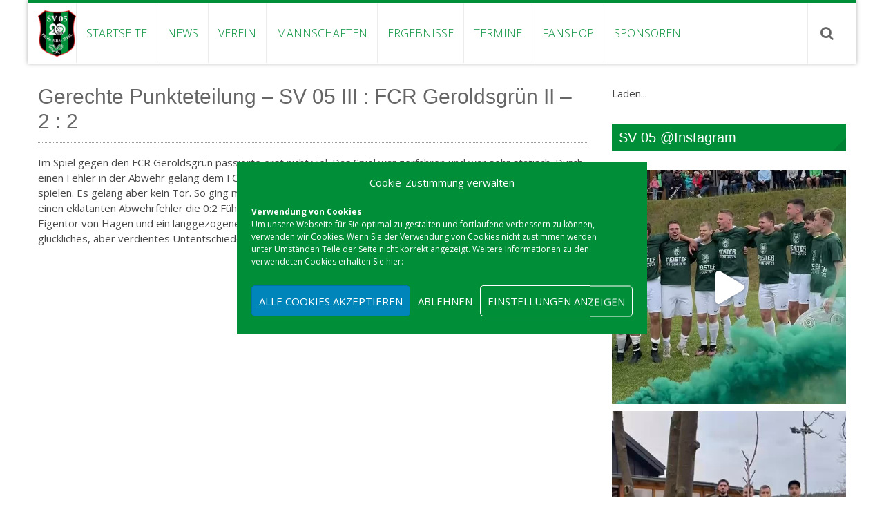

--- FILE ---
content_type: text/html; charset=UTF-8
request_url: https://www.sv05froschbachtal.de/2016/10/22/gerechte-punkteteilung-sv-05-iii-fcr-geroldsgruen-ii/
body_size: 24838
content:
<!DOCTYPE html> 
<html lang="de">
<head>
<meta charset="UTF-8">
<meta name="viewport" content="width=device-width, initial-scale=1, user-scalabe=no">
<link rel="profile" href="https://gmpg.org/xfn/11">
<link rel="pingback" href="https://www.sv05froschbachtal.de/xmlrpc.php">

<title>Gerechte Punkteteilung &#8211; SV 05 III : FCR Geroldsgrün II &#8211; 2 : 2 &#8211; SV 05 Froschbachtal</title>
<meta name='robots' content='max-image-preview:large' />
<link rel='dns-prefetch' href='//fonts.googleapis.com' />
<link rel="alternate" type="application/rss+xml" title="SV 05 Froschbachtal &raquo; Feed" href="https://www.sv05froschbachtal.de/feed/" />
<link rel="alternate" type="application/rss+xml" title="SV 05 Froschbachtal &raquo; Kommentar-Feed" href="https://www.sv05froschbachtal.de/comments/feed/" />
<link rel="alternate" title="oEmbed (JSON)" type="application/json+oembed" href="https://www.sv05froschbachtal.de/wp-json/oembed/1.0/embed?url=https%3A%2F%2Fwww.sv05froschbachtal.de%2F2016%2F10%2F22%2Fgerechte-punkteteilung-sv-05-iii-fcr-geroldsgruen-ii%2F" />
<link rel="alternate" title="oEmbed (XML)" type="text/xml+oembed" href="https://www.sv05froschbachtal.de/wp-json/oembed/1.0/embed?url=https%3A%2F%2Fwww.sv05froschbachtal.de%2F2016%2F10%2F22%2Fgerechte-punkteteilung-sv-05-iii-fcr-geroldsgruen-ii%2F&#038;format=xml" />
<style id='wp-img-auto-sizes-contain-inline-css' type='text/css'>
img:is([sizes=auto i],[sizes^="auto," i]){contain-intrinsic-size:3000px 1500px}
/*# sourceURL=wp-img-auto-sizes-contain-inline-css */
</style>
<link rel='stylesheet' id='wp1s-frontend-style-css' href='https://www.sv05froschbachtal.de/wp-content/plugins/wp-1-slider/css/wp1s-frontend-style.css?ver=1.3.1' type='text/css' media='all' />
<link rel='stylesheet' id='wp1s-bxslider-style-css' href='https://www.sv05froschbachtal.de/wp-content/plugins/wp-1-slider/css/jquery.bxslider.css?ver=1.3.1' type='text/css' media='all' />
<link rel='stylesheet' id='wp1s-responsive-style-css' href='https://www.sv05froschbachtal.de/wp-content/plugins/wp-1-slider/css/wp1s-responsive.css?ver=1.3.1' type='text/css' media='all' />
<link rel='stylesheet' id='sbi_styles-css' href='https://www.sv05froschbachtal.de/wp-content/plugins/instagram-feed/css/sbi-styles.min.css?ver=6.10.0' type='text/css' media='all' />
<style id='wp-emoji-styles-inline-css' type='text/css'>

	img.wp-smiley, img.emoji {
		display: inline !important;
		border: none !important;
		box-shadow: none !important;
		height: 1em !important;
		width: 1em !important;
		margin: 0 0.07em !important;
		vertical-align: -0.1em !important;
		background: none !important;
		padding: 0 !important;
	}
/*# sourceURL=wp-emoji-styles-inline-css */
</style>
<style id='wp-block-library-inline-css' type='text/css'>
:root{--wp-block-synced-color:#7a00df;--wp-block-synced-color--rgb:122,0,223;--wp-bound-block-color:var(--wp-block-synced-color);--wp-editor-canvas-background:#ddd;--wp-admin-theme-color:#007cba;--wp-admin-theme-color--rgb:0,124,186;--wp-admin-theme-color-darker-10:#006ba1;--wp-admin-theme-color-darker-10--rgb:0,107,160.5;--wp-admin-theme-color-darker-20:#005a87;--wp-admin-theme-color-darker-20--rgb:0,90,135;--wp-admin-border-width-focus:2px}@media (min-resolution:192dpi){:root{--wp-admin-border-width-focus:1.5px}}.wp-element-button{cursor:pointer}:root .has-very-light-gray-background-color{background-color:#eee}:root .has-very-dark-gray-background-color{background-color:#313131}:root .has-very-light-gray-color{color:#eee}:root .has-very-dark-gray-color{color:#313131}:root .has-vivid-green-cyan-to-vivid-cyan-blue-gradient-background{background:linear-gradient(135deg,#00d084,#0693e3)}:root .has-purple-crush-gradient-background{background:linear-gradient(135deg,#34e2e4,#4721fb 50%,#ab1dfe)}:root .has-hazy-dawn-gradient-background{background:linear-gradient(135deg,#faaca8,#dad0ec)}:root .has-subdued-olive-gradient-background{background:linear-gradient(135deg,#fafae1,#67a671)}:root .has-atomic-cream-gradient-background{background:linear-gradient(135deg,#fdd79a,#004a59)}:root .has-nightshade-gradient-background{background:linear-gradient(135deg,#330968,#31cdcf)}:root .has-midnight-gradient-background{background:linear-gradient(135deg,#020381,#2874fc)}:root{--wp--preset--font-size--normal:16px;--wp--preset--font-size--huge:42px}.has-regular-font-size{font-size:1em}.has-larger-font-size{font-size:2.625em}.has-normal-font-size{font-size:var(--wp--preset--font-size--normal)}.has-huge-font-size{font-size:var(--wp--preset--font-size--huge)}:root .has-text-align-center{text-align:center}:root .has-text-align-left{text-align:left}:root .has-text-align-right{text-align:right}.has-fit-text{white-space:nowrap!important}#end-resizable-editor-section{display:none}.aligncenter{clear:both}.items-justified-left{justify-content:flex-start}.items-justified-center{justify-content:center}.items-justified-right{justify-content:flex-end}.items-justified-space-between{justify-content:space-between}.screen-reader-text{word-wrap:normal!important;border:0;clip-path:inset(50%);height:1px;margin:-1px;overflow:hidden;padding:0;position:absolute;width:1px}.screen-reader-text:focus{background-color:#ddd;clip-path:none;color:#444;display:block;font-size:1em;height:auto;left:5px;line-height:normal;padding:15px 23px 14px;text-decoration:none;top:5px;width:auto;z-index:100000}html :where(.has-border-color){border-style:solid}html :where([style*=border-top-color]){border-top-style:solid}html :where([style*=border-right-color]){border-right-style:solid}html :where([style*=border-bottom-color]){border-bottom-style:solid}html :where([style*=border-left-color]){border-left-style:solid}html :where([style*=border-width]){border-style:solid}html :where([style*=border-top-width]){border-top-style:solid}html :where([style*=border-right-width]){border-right-style:solid}html :where([style*=border-bottom-width]){border-bottom-style:solid}html :where([style*=border-left-width]){border-left-style:solid}html :where(img[class*=wp-image-]){height:auto;max-width:100%}:where(figure){margin:0 0 1em}html :where(.is-position-sticky){--wp-admin--admin-bar--position-offset:var(--wp-admin--admin-bar--height,0px)}@media screen and (max-width:600px){html :where(.is-position-sticky){--wp-admin--admin-bar--position-offset:0px}}

/*# sourceURL=wp-block-library-inline-css */
</style><style id='global-styles-inline-css' type='text/css'>
:root{--wp--preset--aspect-ratio--square: 1;--wp--preset--aspect-ratio--4-3: 4/3;--wp--preset--aspect-ratio--3-4: 3/4;--wp--preset--aspect-ratio--3-2: 3/2;--wp--preset--aspect-ratio--2-3: 2/3;--wp--preset--aspect-ratio--16-9: 16/9;--wp--preset--aspect-ratio--9-16: 9/16;--wp--preset--color--black: #000000;--wp--preset--color--cyan-bluish-gray: #abb8c3;--wp--preset--color--white: #ffffff;--wp--preset--color--pale-pink: #f78da7;--wp--preset--color--vivid-red: #cf2e2e;--wp--preset--color--luminous-vivid-orange: #ff6900;--wp--preset--color--luminous-vivid-amber: #fcb900;--wp--preset--color--light-green-cyan: #7bdcb5;--wp--preset--color--vivid-green-cyan: #00d084;--wp--preset--color--pale-cyan-blue: #8ed1fc;--wp--preset--color--vivid-cyan-blue: #0693e3;--wp--preset--color--vivid-purple: #9b51e0;--wp--preset--gradient--vivid-cyan-blue-to-vivid-purple: linear-gradient(135deg,rgb(6,147,227) 0%,rgb(155,81,224) 100%);--wp--preset--gradient--light-green-cyan-to-vivid-green-cyan: linear-gradient(135deg,rgb(122,220,180) 0%,rgb(0,208,130) 100%);--wp--preset--gradient--luminous-vivid-amber-to-luminous-vivid-orange: linear-gradient(135deg,rgb(252,185,0) 0%,rgb(255,105,0) 100%);--wp--preset--gradient--luminous-vivid-orange-to-vivid-red: linear-gradient(135deg,rgb(255,105,0) 0%,rgb(207,46,46) 100%);--wp--preset--gradient--very-light-gray-to-cyan-bluish-gray: linear-gradient(135deg,rgb(238,238,238) 0%,rgb(169,184,195) 100%);--wp--preset--gradient--cool-to-warm-spectrum: linear-gradient(135deg,rgb(74,234,220) 0%,rgb(151,120,209) 20%,rgb(207,42,186) 40%,rgb(238,44,130) 60%,rgb(251,105,98) 80%,rgb(254,248,76) 100%);--wp--preset--gradient--blush-light-purple: linear-gradient(135deg,rgb(255,206,236) 0%,rgb(152,150,240) 100%);--wp--preset--gradient--blush-bordeaux: linear-gradient(135deg,rgb(254,205,165) 0%,rgb(254,45,45) 50%,rgb(107,0,62) 100%);--wp--preset--gradient--luminous-dusk: linear-gradient(135deg,rgb(255,203,112) 0%,rgb(199,81,192) 50%,rgb(65,88,208) 100%);--wp--preset--gradient--pale-ocean: linear-gradient(135deg,rgb(255,245,203) 0%,rgb(182,227,212) 50%,rgb(51,167,181) 100%);--wp--preset--gradient--electric-grass: linear-gradient(135deg,rgb(202,248,128) 0%,rgb(113,206,126) 100%);--wp--preset--gradient--midnight: linear-gradient(135deg,rgb(2,3,129) 0%,rgb(40,116,252) 100%);--wp--preset--font-size--small: 13px;--wp--preset--font-size--medium: 20px;--wp--preset--font-size--large: 36px;--wp--preset--font-size--x-large: 42px;--wp--preset--spacing--20: 0.44rem;--wp--preset--spacing--30: 0.67rem;--wp--preset--spacing--40: 1rem;--wp--preset--spacing--50: 1.5rem;--wp--preset--spacing--60: 2.25rem;--wp--preset--spacing--70: 3.38rem;--wp--preset--spacing--80: 5.06rem;--wp--preset--shadow--natural: 6px 6px 9px rgba(0, 0, 0, 0.2);--wp--preset--shadow--deep: 12px 12px 50px rgba(0, 0, 0, 0.4);--wp--preset--shadow--sharp: 6px 6px 0px rgba(0, 0, 0, 0.2);--wp--preset--shadow--outlined: 6px 6px 0px -3px rgb(255, 255, 255), 6px 6px rgb(0, 0, 0);--wp--preset--shadow--crisp: 6px 6px 0px rgb(0, 0, 0);}:where(.is-layout-flex){gap: 0.5em;}:where(.is-layout-grid){gap: 0.5em;}body .is-layout-flex{display: flex;}.is-layout-flex{flex-wrap: wrap;align-items: center;}.is-layout-flex > :is(*, div){margin: 0;}body .is-layout-grid{display: grid;}.is-layout-grid > :is(*, div){margin: 0;}:where(.wp-block-columns.is-layout-flex){gap: 2em;}:where(.wp-block-columns.is-layout-grid){gap: 2em;}:where(.wp-block-post-template.is-layout-flex){gap: 1.25em;}:where(.wp-block-post-template.is-layout-grid){gap: 1.25em;}.has-black-color{color: var(--wp--preset--color--black) !important;}.has-cyan-bluish-gray-color{color: var(--wp--preset--color--cyan-bluish-gray) !important;}.has-white-color{color: var(--wp--preset--color--white) !important;}.has-pale-pink-color{color: var(--wp--preset--color--pale-pink) !important;}.has-vivid-red-color{color: var(--wp--preset--color--vivid-red) !important;}.has-luminous-vivid-orange-color{color: var(--wp--preset--color--luminous-vivid-orange) !important;}.has-luminous-vivid-amber-color{color: var(--wp--preset--color--luminous-vivid-amber) !important;}.has-light-green-cyan-color{color: var(--wp--preset--color--light-green-cyan) !important;}.has-vivid-green-cyan-color{color: var(--wp--preset--color--vivid-green-cyan) !important;}.has-pale-cyan-blue-color{color: var(--wp--preset--color--pale-cyan-blue) !important;}.has-vivid-cyan-blue-color{color: var(--wp--preset--color--vivid-cyan-blue) !important;}.has-vivid-purple-color{color: var(--wp--preset--color--vivid-purple) !important;}.has-black-background-color{background-color: var(--wp--preset--color--black) !important;}.has-cyan-bluish-gray-background-color{background-color: var(--wp--preset--color--cyan-bluish-gray) !important;}.has-white-background-color{background-color: var(--wp--preset--color--white) !important;}.has-pale-pink-background-color{background-color: var(--wp--preset--color--pale-pink) !important;}.has-vivid-red-background-color{background-color: var(--wp--preset--color--vivid-red) !important;}.has-luminous-vivid-orange-background-color{background-color: var(--wp--preset--color--luminous-vivid-orange) !important;}.has-luminous-vivid-amber-background-color{background-color: var(--wp--preset--color--luminous-vivid-amber) !important;}.has-light-green-cyan-background-color{background-color: var(--wp--preset--color--light-green-cyan) !important;}.has-vivid-green-cyan-background-color{background-color: var(--wp--preset--color--vivid-green-cyan) !important;}.has-pale-cyan-blue-background-color{background-color: var(--wp--preset--color--pale-cyan-blue) !important;}.has-vivid-cyan-blue-background-color{background-color: var(--wp--preset--color--vivid-cyan-blue) !important;}.has-vivid-purple-background-color{background-color: var(--wp--preset--color--vivid-purple) !important;}.has-black-border-color{border-color: var(--wp--preset--color--black) !important;}.has-cyan-bluish-gray-border-color{border-color: var(--wp--preset--color--cyan-bluish-gray) !important;}.has-white-border-color{border-color: var(--wp--preset--color--white) !important;}.has-pale-pink-border-color{border-color: var(--wp--preset--color--pale-pink) !important;}.has-vivid-red-border-color{border-color: var(--wp--preset--color--vivid-red) !important;}.has-luminous-vivid-orange-border-color{border-color: var(--wp--preset--color--luminous-vivid-orange) !important;}.has-luminous-vivid-amber-border-color{border-color: var(--wp--preset--color--luminous-vivid-amber) !important;}.has-light-green-cyan-border-color{border-color: var(--wp--preset--color--light-green-cyan) !important;}.has-vivid-green-cyan-border-color{border-color: var(--wp--preset--color--vivid-green-cyan) !important;}.has-pale-cyan-blue-border-color{border-color: var(--wp--preset--color--pale-cyan-blue) !important;}.has-vivid-cyan-blue-border-color{border-color: var(--wp--preset--color--vivid-cyan-blue) !important;}.has-vivid-purple-border-color{border-color: var(--wp--preset--color--vivid-purple) !important;}.has-vivid-cyan-blue-to-vivid-purple-gradient-background{background: var(--wp--preset--gradient--vivid-cyan-blue-to-vivid-purple) !important;}.has-light-green-cyan-to-vivid-green-cyan-gradient-background{background: var(--wp--preset--gradient--light-green-cyan-to-vivid-green-cyan) !important;}.has-luminous-vivid-amber-to-luminous-vivid-orange-gradient-background{background: var(--wp--preset--gradient--luminous-vivid-amber-to-luminous-vivid-orange) !important;}.has-luminous-vivid-orange-to-vivid-red-gradient-background{background: var(--wp--preset--gradient--luminous-vivid-orange-to-vivid-red) !important;}.has-very-light-gray-to-cyan-bluish-gray-gradient-background{background: var(--wp--preset--gradient--very-light-gray-to-cyan-bluish-gray) !important;}.has-cool-to-warm-spectrum-gradient-background{background: var(--wp--preset--gradient--cool-to-warm-spectrum) !important;}.has-blush-light-purple-gradient-background{background: var(--wp--preset--gradient--blush-light-purple) !important;}.has-blush-bordeaux-gradient-background{background: var(--wp--preset--gradient--blush-bordeaux) !important;}.has-luminous-dusk-gradient-background{background: var(--wp--preset--gradient--luminous-dusk) !important;}.has-pale-ocean-gradient-background{background: var(--wp--preset--gradient--pale-ocean) !important;}.has-electric-grass-gradient-background{background: var(--wp--preset--gradient--electric-grass) !important;}.has-midnight-gradient-background{background: var(--wp--preset--gradient--midnight) !important;}.has-small-font-size{font-size: var(--wp--preset--font-size--small) !important;}.has-medium-font-size{font-size: var(--wp--preset--font-size--medium) !important;}.has-large-font-size{font-size: var(--wp--preset--font-size--large) !important;}.has-x-large-font-size{font-size: var(--wp--preset--font-size--x-large) !important;}
/*# sourceURL=global-styles-inline-css */
</style>

<style id='classic-theme-styles-inline-css' type='text/css'>
.wp-block-button__link{background-color:#32373c;border-radius:9999px;box-shadow:none;color:#fff;font-size:1.125em;padding:calc(.667em + 2px) calc(1.333em + 2px);text-decoration:none}.wp-block-file__button{background:#32373c;color:#fff}.wp-block-accordion-heading{margin:0}.wp-block-accordion-heading__toggle{background-color:inherit!important;color:inherit!important}.wp-block-accordion-heading__toggle:not(:focus-visible){outline:none}.wp-block-accordion-heading__toggle:focus,.wp-block-accordion-heading__toggle:hover{background-color:inherit!important;border:none;box-shadow:none;color:inherit;padding:var(--wp--preset--spacing--20,1em) 0;text-decoration:none}.wp-block-accordion-heading__toggle:focus-visible{outline:auto;outline-offset:0}
/*# sourceURL=https://www.sv05froschbachtal.de/wp-content/plugins/gutenberg/build/styles/block-library/classic.css */
</style>
<link rel='stylesheet' id='ap-contact-frontend-style-css' href='https://www.sv05froschbachtal.de/wp-content/plugins/ap-contact-form//css/frontend.css?ver=1.0.8' type='text/css' media='all' />
<link rel='stylesheet' id='otw-bm-default-css' href='https://www.sv05froschbachtal.de/wp-content/plugins/blog-manager-light/frontend/css/default.css?ver=24c146700b8a3f790079e8b0005f726e' type='text/css' media='all' />
<link rel='stylesheet' id='otw-bm-font-awesome-css' href='https://www.sv05froschbachtal.de/wp-content/plugins/blog-manager-light/frontend/css/font-awesome.min.css?ver=24c146700b8a3f790079e8b0005f726e' type='text/css' media='all' />
<link rel='stylesheet' id='otw-bm-bm-css' href='https://www.sv05froschbachtal.de/wp-content/plugins/blog-manager-light/frontend/css/otw-blog-manager.css?ver=24c146700b8a3f790079e8b0005f726e' type='text/css' media='all' />
<link rel='stylesheet' id='otw-bm-grid-css' href='https://www.sv05froschbachtal.de/wp-content/plugins/blog-manager-light/frontend/css/otw-grid.css?ver=24c146700b8a3f790079e8b0005f726e' type='text/css' media='all' />
<link rel='stylesheet' id='otw-bm-custom-css' href='https://www.sv05froschbachtal.de/wp-content/uploads/otwbm/skins/custom.css?ver=24c146700b8a3f790079e8b0005f726e' type='text/css' media='all' />
<link rel='stylesheet' id='dashicons-css' href='https://www.sv05froschbachtal.de/wp-includes/css/dashicons.min.css?ver=24c146700b8a3f790079e8b0005f726e' type='text/css' media='all' />
<link rel='stylesheet' id='everest-forms-general-css' href='https://www.sv05froschbachtal.de/wp-content/plugins/everest-forms/assets/css/everest-forms.css?ver=3.4.1' type='text/css' media='all' />
<link rel='stylesheet' id='jquery-intl-tel-input-css' href='https://www.sv05froschbachtal.de/wp-content/plugins/everest-forms/assets/css/intlTelInput.css?ver=3.4.1' type='text/css' media='all' />
<link rel='stylesheet' id='responsive-lightbox-swipebox-css' href='https://www.sv05froschbachtal.de/wp-content/plugins/responsive-lightbox/assets/swipebox/swipebox.min.css?ver=1.5.2' type='text/css' media='all' />
<link rel='stylesheet' id='cmplz-general-css' href='https://www.sv05froschbachtal.de/wp-content/plugins/complianz-gdpr/assets/css/cookieblocker.min.css?ver=1765955753' type='text/css' media='all' />
<link rel='stylesheet' id='accesspress-ray-font-css-css' href='https://www.sv05froschbachtal.de/wp-content/themes/accesspress-ray/css/fonts.css?ver=24c146700b8a3f790079e8b0005f726e' type='text/css' media='all' />
<link data-service="google-fonts" data-category="marketing" rel='stylesheet' id='accesspress-ray-google-fonts-css' data-href='//fonts.googleapis.com/css?family=Open+Sans%3A400%2C400italic%2C300italic%2C300%2C600%2C600italic%7CLato%3A400%2C100%2C300%2C700%7CJosefin+Slab%3A400%2C100%2C100italic%2C300%2C300italic%2C400italic%2C600%2C600italic%2C700%2C700italic%7CRoboto%3A400%2C100%2C100italic%2C300%2C300italic%2C400italic%2C500%2C500italic%2C700italic%2C700%2C900%2C900italic&#038;ver=6.9' type='text/css' media='all' />
<link rel='stylesheet' id='accesspress-ray-font-awesome-css' href='https://www.sv05froschbachtal.de/wp-content/themes/accesspress-ray/css/fontawesome/css/font-awesome.min.css?ver=24c146700b8a3f790079e8b0005f726e' type='text/css' media='all' />
<link rel='stylesheet' id='accesspress-ray-fancybox-css-css' href='https://www.sv05froschbachtal.de/wp-content/themes/accesspress-ray/css/nivo-lightbox.css?ver=24c146700b8a3f790079e8b0005f726e' type='text/css' media='all' />
<link rel='stylesheet' id='accesspress-ray-bx-slider-style-css' href='https://www.sv05froschbachtal.de/wp-content/themes/accesspress-ray/css/jquery.bxslider.css?ver=24c146700b8a3f790079e8b0005f726e' type='text/css' media='all' />
<link rel='stylesheet' id='accesspress-ray-lightslider-style-css' href='https://www.sv05froschbachtal.de/wp-content/themes/accesspress-ray/css/lightslider.css?ver=24c146700b8a3f790079e8b0005f726e' type='text/css' media='all' />
<link rel='stylesheet' id='accesspress_ray_woocommerce_style-css' href='https://www.sv05froschbachtal.de/wp-content/themes/accesspress-ray/woocommerce/woocommerce-style.css?ver=24c146700b8a3f790079e8b0005f726e' type='text/css' media='all' />
<link rel='stylesheet' id='accesspress-ray-style-css' href='https://www.sv05froschbachtal.de/wp-content/themes/accesspress-ray/style.css?ver=24c146700b8a3f790079e8b0005f726e' type='text/css' media='all' />
<link rel='stylesheet' id='accesspress-ray-responsive-css' href='https://www.sv05froschbachtal.de/wp-content/themes/accesspress-ray/css/responsive.css?ver=24c146700b8a3f790079e8b0005f726e' type='text/css' media='all' />
<script type="text/javascript" src="https://www.sv05froschbachtal.de/wp-includes/js/jquery/jquery.min.js?ver=3.7.1" id="jquery-core-js"></script>
<script type="text/javascript" src="https://www.sv05froschbachtal.de/wp-includes/js/jquery/jquery-migrate.min.js?ver=3.4.1" id="jquery-migrate-js"></script>
<script type="text/javascript" src="https://www.sv05froschbachtal.de/wp-content/plugins/wp-1-slider/js/jquery.fitvids.js?ver=1.3.1" id="wp1s-jquery-video-js"></script>
<script type="text/javascript" src="https://www.sv05froschbachtal.de/wp-content/plugins/wp-1-slider/js/jquery.bxslider.min.js?ver=1.3.1" id="wp1s-jquery-bxslider-min-js"></script>
<script type="text/javascript" src="https://www.sv05froschbachtal.de/wp-content/plugins/wp-1-slider/js/wp1s-frontend-script.js?ver=1.3.1" id="wp1s-frontend-script-js"></script>
<script type="text/javascript" id="ap-contact-frontend-script-js-extra">
/* <![CDATA[ */
var apcf_js_obj = {"ajax_url":"https://www.sv05froschbachtal.de/wp-admin/admin-ajax.php","_wpnonce":"ad1c758834"};
//# sourceURL=ap-contact-frontend-script-js-extra
/* ]]> */
</script>
<script type="text/javascript" src="https://www.sv05froschbachtal.de/wp-content/plugins/ap-contact-form//js/frontend.js?ver=1.0.8" id="ap-contact-frontend-script-js"></script>
<script type="text/javascript" src="https://www.sv05froschbachtal.de/wp-content/plugins/blog-manager-light/frontend/js/jquery.flexslider.min.js?ver=24c146700b8a3f790079e8b0005f726e" id="otw-bm-flexslider-js"></script>
<script type="text/javascript" src="https://www.sv05froschbachtal.de/wp-content/plugins/blog-manager-light/frontend/js/jquery.infinitescroll.min.js?ver=24c146700b8a3f790079e8b0005f726e" id="otw-bm-infinitescroll-js"></script>
<script type="text/javascript" src="https://www.sv05froschbachtal.de/wp-content/plugins/blog-manager-light/frontend/js/pixastic.custom.min.js?ver=24c146700b8a3f790079e8b0005f726e" id="otw-bm-pixastic-js"></script>
<script type="text/javascript" src="https://www.sv05froschbachtal.de/wp-content/plugins/blog-manager-light/frontend/js/jquery.fitvids.js?ver=24c146700b8a3f790079e8b0005f726e" id="otw-bm-fitvid-js"></script>
<script type="text/javascript" src="https://www.sv05froschbachtal.de/wp-content/plugins/responsive-lightbox/assets/dompurify/purify.min.js?ver=3.1.7" id="dompurify-js"></script>
<script data-service="vimeo" data-category="statistics" type="text/plain" id="responsive-lightbox-sanitizer-js-before">
/* <![CDATA[ */
window.RLG = window.RLG || {}; window.RLG.sanitizeAllowedHosts = ["youtube.com","www.youtube.com","youtu.be","vimeo.com","player.vimeo.com"];
//# sourceURL=responsive-lightbox-sanitizer-js-before
/* ]]> */
</script>
<script type="text/javascript" src="https://www.sv05froschbachtal.de/wp-content/plugins/responsive-lightbox/js/sanitizer.js?ver=2.6.0" id="responsive-lightbox-sanitizer-js"></script>
<script type="text/javascript" src="https://www.sv05froschbachtal.de/wp-content/plugins/responsive-lightbox/assets/swipebox/jquery.swipebox.min.js?ver=1.5.2" id="responsive-lightbox-swipebox-js"></script>
<script type="text/javascript" src="https://www.sv05froschbachtal.de/wp-includes/js/underscore.min.js?ver=1.13.7" id="underscore-js"></script>
<script type="text/javascript" src="https://www.sv05froschbachtal.de/wp-content/plugins/responsive-lightbox/assets/infinitescroll/infinite-scroll.pkgd.min.js?ver=4.0.1" id="responsive-lightbox-infinite-scroll-js"></script>
<script type="text/javascript" id="responsive-lightbox-js-before">
/* <![CDATA[ */
var rlArgs = {"script":"swipebox","selector":"lightbox","customEvents":"","activeGalleries":true,"animation":true,"hideCloseButtonOnMobile":false,"removeBarsOnMobile":false,"hideBars":true,"hideBarsDelay":5000,"videoMaxWidth":1080,"useSVG":true,"loopAtEnd":false,"woocommerce_gallery":false,"ajaxurl":"https:\/\/www.sv05froschbachtal.de\/wp-admin\/admin-ajax.php","nonce":"fec7467a47","preview":false,"postId":6543482,"scriptExtension":false};

//# sourceURL=responsive-lightbox-js-before
/* ]]> */
</script>
<script type="text/javascript" src="https://www.sv05froschbachtal.de/wp-content/plugins/responsive-lightbox/js/front.js?ver=2.6.0" id="responsive-lightbox-js"></script>
<link rel="https://api.w.org/" href="https://www.sv05froschbachtal.de/wp-json/" /><link rel="alternate" title="JSON" type="application/json" href="https://www.sv05froschbachtal.de/wp-json/wp/v2/posts/6543482" /><link rel="canonical" href="https://www.sv05froschbachtal.de/2016/10/22/gerechte-punkteteilung-sv-05-iii-fcr-geroldsgruen-ii/" />
			<style>.cmplz-hidden {
					display: none !important;
				}</style><link rel="shortcut icon" type="image/png" href="https://www.sv05froschbachtal.de/wp-content/uploads/2015/09/website-icon-svfroschbachtal.jpg"/><style type="text/css"></style>	<style type="text/css">
		header.site-header {
			border-top:5px solid #008e38;
		}
		#site-navigation .menu > ul > li > a, #site-navigation .menu ul ul li > a:hover, #site-navigation .menu ul ul li.current_page_item > a, .featured-post .view-more, .footer-wrap a:hover, .sidebar ul li a:hover, a, .sidebar ul li:before {
			color: #008e38;
		}
		#site-navigation .menu ul ul {
			border-bottom:2px solid #008e38;
			border-top:2px solid #008e38;
		}
		.featured-section, .featured-post .view-more:hover, .events-section .view-all, .business-section, #top-footer, .sidebar .widget-title, #comments h3, .read-more-btn .read-icon-wrap, #comments h2.comments-title, .comment-author .fn .url:hover, .sidebar .tagcloud a {
			background:#008e38;
		}
		.read-more-btn, .read-more-btn:hover .read-icon-wrap, .events-section .bx-wrapper .bx-pager.bx-default-pager a,
		.event-list-wrapper .lSSlideOuter .lSPager.lSpg > li a {
			background: #1a9a4c;
		}
		.featured-post .view-more {
			border: 1px solid #008e38;
		}
		.slider-caption .caption-title, .slider-caption .caption-description {
			background: rgba(0,142,56,0.5);
		}
		.events-section .view-all:hover, #top-footer input, #top-footer textarea, #top-footer input[type="submit"], footer #middle-footer, .footer-socials a {
			background: #008032 ;
		}
		.clients-say-section .bx-wrapper .bx-pager.bx-default-pager a, .sidebar .widget_search .searchsubmit, .read-more-btn:hover {
			background: none repeat scroll 0 0 #008e38;
		}
		.sidebar .widget-title:after{
			border-color: transparent #008032 #008032 transparent;
		}

		#site-navigation .menu > ul > li:hover > a:before, #site-navigation .menu > ul > li.current_page_item > a:before, #site-navigation .menu > ul > li.current-menu-item > a:before, #site-navigation .menu > ul > li.current_page_ancestor > a:before, #site-navigation .menu > ul > li.current-menu-ancestor > a:before, 
		#slider-banner .bx-wrapper .bx-pager.bx-default-pager a:after,
		.navigation .nav-links a, .slider-caption br + a, .bttn, button, input[type="button"], input[type="reset"], input[type="submit"],
		.events-section .bx-wrapper .bx-pager.bx-default-pager a:hover, .events-section .bx-wrapper .bx-pager.bx-default-pager a.active,
		.clients-say-section .bx-wrapper .bx-pager.bx-default-pager a.active, .clients-say-section .bx-wrapper .bx-pager.bx-default-pager a:hover,.footer-socials a:hover,
		.event-list-wrapper .lSSlideOuter .lSPager.lSpg > li.active a,
		.event-list-wrapper .lSSlideOuter .lSPager.lSpg > li:hover a {
			background: #000000;
		}
		#slider-banner .bx-wrapper .bx-pager.bx-default-pager a {
			box-shadow:0 0 0 2px #000000 inset;
		}
		.navigation .nav-links a:hover, .bttn:hover, button, input[type="button"]:hover, input[type="reset"]:hover, input[type="submit"]:hover, .slider-caption br + a:hover {
			background: #000000 ;
		}
		.events-section .event-list .event-date {
			background: none repeat scroll 0 0 #000000;
		}

		@media screen and (max-width: 992px){
			.menu-toggle{
				background-color: #008e38;
			}
		}

	</style>
</head>

<body data-rsssl=1 data-cmplz=1 class="wp-singular post-template-default single single-post postid-6543482 single-format-standard wp-embed-responsive wp-theme-accesspress-ray everest-forms-no-js group-blog default-template-design site-logo-left  boxed-layout columns-3">
<div id="page" class="site">
<header id="masthead" class="site-header">
    <div id="top-header">
		<div class="ak-container">

			<div class="header-wrap clearfix logo-left">
				<div class="site-branding main-logo">
					<a href="https://www.sv05froschbachtal.de/">				
											<img src="https://www.sv05froschbachtal.de/wp-content/uploads/2025/03/Logo-20-Jahre.png" alt="SV 05 Froschbachtal">
							
					</a>		
				</div><!-- .site-branding -->        		

				<nav id="site-navigation" class="main-navigation">
					<h1 class="menu-toggle">Menu</h1>

						<div class="menu"><ul class="clearfix" id="menu-hauptmenu"><li id="menu-item-6548026" class="menu-item menu-item-type-custom menu-item-object-custom menu-item-6548026"><a href="/">Startseite</a></li>
<li id="menu-item-6549658" class="menu-item menu-item-type-taxonomy menu-item-object-category menu-item-has-children menu-item-6549658"><a href="https://www.sv05froschbachtal.de/category/aktuelles/">News</a>
<ul class="sub-menu">
	<li id="menu-item-6548057" class="menu-item menu-item-type-taxonomy menu-item-object-category menu-item-6548057"><a href="https://www.sv05froschbachtal.de/category/aktuelles/">Aktuelles</a></li>
	<li id="menu-item-6548056" class="menu-item menu-item-type-taxonomy menu-item-object-category menu-item-6548056"><a href="https://www.sv05froschbachtal.de/category/allgemein/">Allgemein</a></li>
	<li id="menu-item-6548053" class="menu-item menu-item-type-taxonomy menu-item-object-category menu-item-6548053"><a href="https://www.sv05froschbachtal.de/category/1-mannschaft/">1. Mannschaft</a></li>
	<li id="menu-item-6548054" class="menu-item menu-item-type-taxonomy menu-item-object-category menu-item-6548054"><a href="https://www.sv05froschbachtal.de/category/2-mannschaft/">2. Mannschaft</a></li>
	<li id="menu-item-6548055" class="menu-item menu-item-type-taxonomy menu-item-object-category current-post-ancestor current-menu-parent current-post-parent menu-item-6548055"><a href="https://www.sv05froschbachtal.de/category/3-mannschaft/">3. Mannschaft</a></li>
	<li id="menu-item-6548375" class="menu-item menu-item-type-taxonomy menu-item-object-category menu-item-6548375"><a href="https://www.sv05froschbachtal.de/category/alte-herren/">Alte Herren</a></li>
	<li id="menu-item-6548058" class="menu-item menu-item-type-taxonomy menu-item-object-category menu-item-6548058"><a href="https://www.sv05froschbachtal.de/category/frauenmannschaft/">Frauenmannschaft</a></li>
	<li id="menu-item-6548060" class="menu-item menu-item-type-taxonomy menu-item-object-category menu-item-6548060"><a href="https://www.sv05froschbachtal.de/category/jugendmannschaften/">Jugendmannschaften</a></li>
	<li id="menu-item-6548062" class="menu-item menu-item-type-taxonomy menu-item-object-category menu-item-6548062"><a href="https://www.sv05froschbachtal.de/category/ats-bobengrun/">ATS Bobengrün</a></li>
	<li id="menu-item-6548059" class="menu-item menu-item-type-taxonomy menu-item-object-category menu-item-6548059"><a href="https://www.sv05froschbachtal.de/category/atsv-thierbachmarxgrun/">ATSV Thierbach/Marxgrün</a></li>
	<li id="menu-item-6548376" class="menu-item menu-item-type-taxonomy menu-item-object-category menu-item-6548376"><a href="https://www.sv05froschbachtal.de/category/tsv-bad-steben/">TSV Bad Steben</a></li>
</ul>
</li>
<li id="menu-item-6548002" class="menu-item menu-item-type-post_type menu-item-object-page menu-item-has-children menu-item-6548002"><a href="https://www.sv05froschbachtal.de/verein/">Verein</a>
<ul class="sub-menu">
	<li id="menu-item-6548620" class="menu-item menu-item-type-post_type menu-item-object-page menu-item-6548620"><a href="https://www.sv05froschbachtal.de/sv-05-instagram/">SV 05 @ Instagram</a></li>
	<li id="menu-item-6548014" class="menu-item menu-item-type-post_type menu-item-object-page menu-item-6548014"><a href="https://www.sv05froschbachtal.de/bilder/">Bilder</a></li>
	<li id="menu-item-6548001" class="menu-item menu-item-type-post_type menu-item-object-page menu-item-6548001"><a href="https://www.sv05froschbachtal.de/impressum/">Verantwortliche</a></li>
	<li id="menu-item-6548016" class="menu-item menu-item-type-post_type menu-item-object-page menu-item-6548016"><a href="https://www.sv05froschbachtal.de/kontakt/">Kontakt</a></li>
	<li id="menu-item-6548012" class="menu-item menu-item-type-post_type menu-item-object-page menu-item-6548012"><a href="https://www.sv05froschbachtal.de/erfolge/">Erfolge</a></li>
	<li id="menu-item-6547996" class="menu-item menu-item-type-post_type menu-item-object-page menu-item-6547996"><a href="https://www.sv05froschbachtal.de/verein/dauerkarten/">Dauerkarten / Eintrittspreise</a></li>
	<li id="menu-item-6547998" class="menu-item menu-item-type-post_type menu-item-object-page menu-item-6547998"><a href="https://www.sv05froschbachtal.de/verein/satzung/">Satzung</a></li>
	<li id="menu-item-6547997" class="menu-item menu-item-type-post_type menu-item-object-page menu-item-6547997"><a href="https://www.sv05froschbachtal.de/verein/goldene-raute/">Goldene Raute</a></li>
	<li id="menu-item-6547999" class="menu-item menu-item-type-post_type menu-item-object-page menu-item-privacy-policy menu-item-6547999"><a rel="privacy-policy" href="https://www.sv05froschbachtal.de/datenschutzerklaerung/">Datenschutzerklärung</a></li>
	<li id="menu-item-6548013" class="menu-item menu-item-type-post_type menu-item-object-page menu-item-6548013"><a href="https://www.sv05froschbachtal.de/cookie-richtlinie-eu/">Cookie-Richtlinie (EU)</a></li>
	<li id="menu-item-6548015" class="menu-item menu-item-type-post_type menu-item-object-page menu-item-6548015"><a href="https://www.sv05froschbachtal.de/jfg-hoellental/">JFG Höllental</a></li>
</ul>
</li>
<li id="menu-item-6547974" class="menu-item menu-item-type-post_type menu-item-object-page menu-item-has-children menu-item-6547974"><a href="https://www.sv05froschbachtal.de/mannschaften/">Mannschaften</a>
<ul class="sub-menu">
	<li id="menu-item-6547975" class="menu-item menu-item-type-post_type menu-item-object-page menu-item-has-children menu-item-6547975"><a href="https://www.sv05froschbachtal.de/mannschaften/1-mannschaft/">1. Mannschaft</a>
	<ul class="sub-menu">
		<li id="menu-item-6550043" class="menu-item menu-item-type-post_type menu-item-object-page menu-item-6550043"><a href="https://www.sv05froschbachtal.de/mannschaften/1-mannschaft/news/">News</a></li>
		<li id="menu-item-6548021" class="menu-item menu-item-type-post_type menu-item-object-page menu-item-6548021"><a href="https://www.sv05froschbachtal.de/mannschaften/1-mannschaft/tabelle/">Tabelle</a></li>
		<li id="menu-item-6548022" class="menu-item menu-item-type-post_type menu-item-object-page menu-item-6548022"><a href="https://www.sv05froschbachtal.de/mannschaften/1-mannschaft/torschuetzen/">Torschützen</a></li>
		<li id="menu-item-6547977" class="menu-item menu-item-type-post_type menu-item-object-page menu-item-6547977"><a href="https://www.sv05froschbachtal.de/mannschaften/1-mannschaft/spiele/">Spiele</a></li>
		<li id="menu-item-6547978" class="menu-item menu-item-type-post_type menu-item-object-page menu-item-6547978"><a href="https://www.sv05froschbachtal.de/mannschaften/1-mannschaft/statistik/">Statistik</a></li>
	</ul>
</li>
	<li id="menu-item-6547979" class="menu-item menu-item-type-post_type menu-item-object-page menu-item-has-children menu-item-6547979"><a href="https://www.sv05froschbachtal.de/mannschaften/2-mannschaft/">2. Mannschaft</a>
	<ul class="sub-menu">
		<li id="menu-item-6550044" class="menu-item menu-item-type-post_type menu-item-object-page menu-item-6550044"><a href="https://www.sv05froschbachtal.de/mannschaften/2-mannschaft/news/">News</a></li>
		<li id="menu-item-6548017" class="menu-item menu-item-type-post_type menu-item-object-page menu-item-6548017"><a href="https://www.sv05froschbachtal.de/mannschaften/2-mannschaft/tabelle/">Tabelle</a></li>
		<li id="menu-item-6548018" class="menu-item menu-item-type-post_type menu-item-object-page menu-item-6548018"><a href="https://www.sv05froschbachtal.de/mannschaften/2-mannschaft/torschuetzen/">Torschützen</a></li>
		<li id="menu-item-6547981" class="menu-item menu-item-type-post_type menu-item-object-page menu-item-6547981"><a href="https://www.sv05froschbachtal.de/mannschaften/2-mannschaft/spiele/">Spiele</a></li>
		<li id="menu-item-6547982" class="menu-item menu-item-type-post_type menu-item-object-page menu-item-6547982"><a href="https://www.sv05froschbachtal.de/mannschaften/2-mannschaft/statistik/">Statistik</a></li>
	</ul>
</li>
	<li id="menu-item-6547983" class="menu-item menu-item-type-post_type menu-item-object-page menu-item-has-children menu-item-6547983"><a href="https://www.sv05froschbachtal.de/mannschaften/3-mannschaft/">3. Mannschaft</a>
	<ul class="sub-menu">
		<li id="menu-item-6550045" class="menu-item menu-item-type-post_type menu-item-object-page menu-item-6550045"><a href="https://www.sv05froschbachtal.de/mannschaften/3-mannschaft/news/">News</a></li>
		<li id="menu-item-6548019" class="menu-item menu-item-type-post_type menu-item-object-page menu-item-6548019"><a href="https://www.sv05froschbachtal.de/mannschaften/3-mannschaft/tabelle/">Tabelle</a></li>
		<li id="menu-item-6548020" class="menu-item menu-item-type-post_type menu-item-object-page menu-item-6548020"><a href="https://www.sv05froschbachtal.de/mannschaften/3-mannschaft/torschuetzen/">Torschützen</a></li>
		<li id="menu-item-6547985" class="menu-item menu-item-type-post_type menu-item-object-page menu-item-6547985"><a href="https://www.sv05froschbachtal.de/mannschaften/3-mannschaft/spiele/">Spiele</a></li>
		<li id="menu-item-6547986" class="menu-item menu-item-type-post_type menu-item-object-page menu-item-6547986"><a href="https://www.sv05froschbachtal.de/mannschaften/3-mannschaft/statistik/">Statistik</a></li>
	</ul>
</li>
	<li id="menu-item-6547987" class="menu-item menu-item-type-post_type menu-item-object-page menu-item-has-children menu-item-6547987"><a href="https://www.sv05froschbachtal.de/mannschaften/alte-herren/">Alte Herren</a>
	<ul class="sub-menu">
		<li id="menu-item-6550046" class="menu-item menu-item-type-post_type menu-item-object-page menu-item-6550046"><a href="https://www.sv05froschbachtal.de/mannschaften/alte-herren/news-2/">News</a></li>
	</ul>
</li>
	<li id="menu-item-6547989" class="menu-item menu-item-type-post_type menu-item-object-page menu-item-has-children menu-item-6547989"><a href="https://www.sv05froschbachtal.de/mannschaften/frauenmannschaft/">Frauenmannschaft</a>
	<ul class="sub-menu">
		<li id="menu-item-6550047" class="menu-item menu-item-type-post_type menu-item-object-page menu-item-6550047"><a href="https://www.sv05froschbachtal.de/mannschaften/frauenmannschaft/news/">News</a></li>
		<li id="menu-item-6548023" class="menu-item menu-item-type-post_type menu-item-object-page menu-item-6548023"><a href="https://www.sv05froschbachtal.de/mannschaften/frauenmannschaft/tabelle/">Tabelle</a></li>
		<li id="menu-item-6548024" class="menu-item menu-item-type-post_type menu-item-object-page menu-item-6548024"><a href="https://www.sv05froschbachtal.de/mannschaften/frauenmannschaft/torschuetzen/">Torschützen</a></li>
		<li id="menu-item-6547991" class="menu-item menu-item-type-post_type menu-item-object-page menu-item-6547991"><a href="https://www.sv05froschbachtal.de/mannschaften/frauenmannschaft/spiele/">Spiele</a></li>
		<li id="menu-item-6547992" class="menu-item menu-item-type-post_type menu-item-object-page menu-item-6547992"><a href="https://www.sv05froschbachtal.de/mannschaften/frauenmannschaft/statistik/">Statistik</a></li>
	</ul>
</li>
	<li id="menu-item-6547993" class="menu-item menu-item-type-post_type menu-item-object-page menu-item-6547993"><a href="https://www.sv05froschbachtal.de/mannschaften/jugendmannschafen/">Jugendmannschaften</a></li>
	<li id="menu-item-6550098" class="menu-item menu-item-type-post_type menu-item-object-page menu-item-6550098"><a href="https://www.sv05froschbachtal.de/mannschaften/u19-a-junioren/">U19 (A-) Junioren</a></li>
	<li id="menu-item-6550100" class="menu-item menu-item-type-post_type menu-item-object-page menu-item-6550100"><a href="https://www.sv05froschbachtal.de/mannschaften/u17-b-junioren/">U17 (B-) Junioren</a></li>
	<li id="menu-item-6550101" class="menu-item menu-item-type-post_type menu-item-object-page menu-item-6550101"><a href="https://www.sv05froschbachtal.de/mannschaften/u15-c-junioren/">U15 (C-) Junioren</a></li>
	<li id="menu-item-6550102" class="menu-item menu-item-type-post_type menu-item-object-page menu-item-6550102"><a href="https://www.sv05froschbachtal.de/mannschaften/u13-d-junioren/">U13 (D-) Junioren</a></li>
	<li id="menu-item-6548005" class="menu-item menu-item-type-post_type menu-item-object-page menu-item-6548005"><a href="https://www.sv05froschbachtal.de/mannschaften/u11-e-junioren/">U11 (E-) Junioren</a></li>
	<li id="menu-item-6548004" class="menu-item menu-item-type-post_type menu-item-object-page menu-item-6548004"><a href="https://www.sv05froschbachtal.de/mannschaften/u09-f-junioren/">U09 (F-) Junioren</a></li>
	<li id="menu-item-6548003" class="menu-item menu-item-type-post_type menu-item-object-page menu-item-6548003"><a href="https://www.sv05froschbachtal.de/mannschaften/u07-g-bambinis/">U07 (G-) Bambinis</a></li>
</ul>
</li>
<li id="menu-item-6547967" class="menu-item menu-item-type-post_type menu-item-object-page menu-item-has-children menu-item-6547967"><a href="https://www.sv05froschbachtal.de/ergebnisse/">Ergebnisse</a>
<ul class="sub-menu">
	<li id="menu-item-6547968" class="menu-item menu-item-type-post_type menu-item-object-page menu-item-6547968"><a href="https://www.sv05froschbachtal.de/ergebnisse/1-mannschaft/">1. Mannschaft</a></li>
	<li id="menu-item-6547969" class="menu-item menu-item-type-post_type menu-item-object-page menu-item-6547969"><a href="https://www.sv05froschbachtal.de/ergebnisse/2-mannschaft/">2. Mannschaft</a></li>
	<li id="menu-item-6547970" class="menu-item menu-item-type-post_type menu-item-object-page menu-item-6547970"><a href="https://www.sv05froschbachtal.de/ergebnisse/3-mannschaft/">3. Mannschaft</a></li>
	<li id="menu-item-6547971" class="menu-item menu-item-type-post_type menu-item-object-page menu-item-6547971"><a href="https://www.sv05froschbachtal.de/ergebnisse/frauenmannschaft/">Frauenmannschaft</a></li>
	<li id="menu-item-6550018" class="menu-item menu-item-type-post_type menu-item-object-page menu-item-6550018"><a href="https://www.sv05froschbachtal.de/ergebnisse/u19-a-junioren/">U19 (A-) Junioren</a></li>
	<li id="menu-item-6550017" class="menu-item menu-item-type-post_type menu-item-object-page menu-item-6550017"><a href="https://www.sv05froschbachtal.de/ergebnisse/u17-b-junioren/">U17 (B-) Junioren</a></li>
	<li id="menu-item-6550016" class="menu-item menu-item-type-post_type menu-item-object-page menu-item-6550016"><a href="https://www.sv05froschbachtal.de/ergebnisse/u15-c-junioren/">U15 (C-) Junioren</a></li>
	<li id="menu-item-6550006" class="menu-item menu-item-type-post_type menu-item-object-page menu-item-6550006"><a href="https://www.sv05froschbachtal.de/ergebnisse/u13-d-junioren/">U13 (D-) Junioren</a></li>
	<li id="menu-item-6548009" class="menu-item menu-item-type-post_type menu-item-object-page menu-item-6548009"><a href="https://www.sv05froschbachtal.de/ergebnisse/u11-e-junioren/">U11 (E-) Junioren</a></li>
	<li id="menu-item-6548008" class="menu-item menu-item-type-post_type menu-item-object-page menu-item-6548008"><a href="https://www.sv05froschbachtal.de/ergebnisse/u09-f-junioren/">U09 (F-) Junioren</a></li>
	<li id="menu-item-6550019" class="menu-item menu-item-type-custom menu-item-object-custom menu-item-has-children menu-item-6550019"><a href="#">Archiv</a>
	<ul class="sub-menu">
		<li id="menu-item-6548010" class="menu-item menu-item-type-post_type menu-item-object-page menu-item-6548010"><a href="https://www.sv05froschbachtal.de/ergebnisse/u17-b-juniorinnen/">U17 (B-) Juniorinnen</a></li>
		<li id="menu-item-6547972" class="menu-item menu-item-type-post_type menu-item-object-page menu-item-6547972"><a href="https://www.sv05froschbachtal.de/ergebnisse/jfg-hoellental/">JFG Höllental</a></li>
	</ul>
</li>
</ul>
</li>
<li id="menu-item-6548000" class="menu-item menu-item-type-post_type menu-item-object-page menu-item-6548000"><a href="https://www.sv05froschbachtal.de/kalender/">Termine</a></li>
<li id="menu-item-6547973" class="menu-item menu-item-type-post_type menu-item-object-page menu-item-6547973"><a href="https://www.sv05froschbachtal.de/fanshop/">Fanshop</a></li>
<li id="menu-item-6547995" class="menu-item menu-item-type-post_type menu-item-object-page menu-item-6547995"><a href="https://www.sv05froschbachtal.de/sponsoren/">Sponsoren</a></li>
</ul></div>						<div class="search-icon">
						<i class="fa fa-search"></i>
						<div class="ak-search">
								<form method="get" class="searchform" action="https://www.sv05froschbachtal.de/" role="search">
		<input type="text" name="s" value="" class="s" placeholder="Search..." />
		<button type="submit" name="submit" class="searchsubmit"><i class="fa fa-search"></i></button>
	</form>
						</div>
						</div>
						
				</nav><!-- #site-navigation -->
			</div><!-- .header-wrap -->

		</div><!-- .ak-container -->
  </div><!-- #top-header -->
</header><!-- #masthead -->

<section id="slider-banner">	
	<div class="slider-wrap">
			</div>
</section><!-- #slider-banner -->

	

<div id="content" class="site-content">

<div class="ak-container">
		<div id="primary" class="content-area">
		<main id="main" class="site-main" role="main">

		
			<article id="post-6543482" class="post-6543482 post type-post status-publish format-standard has-post-thumbnail hentry category-3-mannschaft">
	<header class="entry-header">
		<h1 class="entry-title">Gerechte Punkteteilung &#8211; SV 05 III : FCR Geroldsgrün II &#8211; 2 : 2</h1>
            
			</header><!-- .entry-header -->


	<div class="entry-content">
		<p>Im Spiel gegen den FCR Geroldsgrün passierte erst nicht viel. Das Spiel war zerfahren und war sehr statisch. Durch einen Fehler in der Abwehr gelang dem FCR die 0:1 Führung. Anschließend konnte die SV einige male gut nach vorne spielen. Es gelang aber kein Tor. So ging man in die Pause. Kurz nach Wiederanpfiff gelang dem FCR abermals durch einen eklatanten Abwehrfehler die 0:2 Führung. Viele dachten, daß die SV nun geschlagen war. Weit gefehlt! Ein Eigentor von Hagen und ein langgezogener Freistoß von Erben brachte doch noch den 2:2 Ausgleich. Ein etwas glückliches, aber verdientes Untentschieden. Beide Mannschaften waren mit dem Ergebnis zufrieden.</p>
			</div><!-- .entry-content -->

	<footer class="entry-footer">
				</footer><!-- .entry-footer -->
</article><!-- #post-## -->

			
            
		
		</main><!-- #main -->
	</div><!-- #primary -->
	
	

	<div id="secondary-right" class="widget-area right-sidebar sidebar">
					<aside id="block-67" class="widget widget_block widget_custom_html">
<script type="text/javascript" src="https://widget-prod.bfv.de/widget/widgetresource/widgetjs"></script>

<div id="bfv1603892570719">Laden...</div>
<script>
BFVWidget.HTML5.zeigeVereinSpiele("00KODS08N0000000VTVG0001VUSLJ5NA", "bfv1603892570719", { height: "500px", width: "100%", selectedTab: BFVWidget.HTML5.vereinTabs.spiele, colorResults: "undefined" , colorNav: "undefined" , colorClubName : "undefined" , backgroundNav: "undefined"});
</script>
</aside><aside id="custom_html-2" class="widget_text widget widget_custom_html"><h3 class="widget-title">SV 05 @Instagram</h3><div class="textwidget custom-html-widget">
<div id="sb_instagram"  class="sbi sbi_mob_col_1 sbi_tab_col_1 sbi_col_1 sbi_width_resp" style="padding-bottom: 10px;"	 data-feedid="*1"  data-res="auto" data-cols="1" data-colsmobile="1" data-colstablet="1" data-num="20" data-nummobile="20" data-item-padding="5"	 data-shortcode-atts="{&quot;cols&quot;:&quot;1&quot;,&quot;num&quot;:&quot;5&quot;}"  data-postid="6543482" data-locatornonce="73b6f846a1" data-imageaspectratio="1:1" data-sbi-flags="favorLocal,gdpr">
	
	<div id="sbi_images"  style="gap: 10px;">
		<div class="sbi_item sbi_type_video sbi_new sbi_transition"
	id="sbi_18498895288072548" data-date="1767184985">
	<div class="sbi_photo_wrap">
		<a class="sbi_photo" href="https://www.instagram.com/reel/DS7Z5oEjCDp/" target="_blank" rel="noopener nofollow"
			data-full-res="https://scontent-dus1-1.cdninstagram.com/v/t51.71878-15/609157196_1395192685596691_6935057700489393792_n.jpg?stp=dst-jpg_e35_tt6&#038;_nc_cat=110&#038;ccb=7-5&#038;_nc_sid=18de74&#038;efg=eyJlZmdfdGFnIjoiQ0xJUFMuYmVzdF9pbWFnZV91cmxnZW4uQzMifQ%3D%3D&#038;_nc_ohc=9BcBR5HkOSMQ7kNvwHpkWWn&#038;_nc_oc=AdlClbct8ltvqhKjPTPBMZ7KYjjB8TOT0jKhS-364DvYMXayZlXrZWL9MUeFUY_jD24&#038;_nc_zt=23&#038;_nc_ht=scontent-dus1-1.cdninstagram.com&#038;edm=ANo9K5cEAAAA&#038;_nc_gid=pW-OgDU2ebkZuaCxOnvh-g&#038;oh=00_AfriSPjTC_pqJC1UD73Yz2KXz6yD9BZK1r_64X5egnGuNw&#038;oe=69734387"
			data-img-src-set="{&quot;d&quot;:&quot;https:\/\/scontent-dus1-1.cdninstagram.com\/v\/t51.71878-15\/609157196_1395192685596691_6935057700489393792_n.jpg?stp=dst-jpg_e35_tt6&amp;_nc_cat=110&amp;ccb=7-5&amp;_nc_sid=18de74&amp;efg=eyJlZmdfdGFnIjoiQ0xJUFMuYmVzdF9pbWFnZV91cmxnZW4uQzMifQ%3D%3D&amp;_nc_ohc=9BcBR5HkOSMQ7kNvwHpkWWn&amp;_nc_oc=AdlClbct8ltvqhKjPTPBMZ7KYjjB8TOT0jKhS-364DvYMXayZlXrZWL9MUeFUY_jD24&amp;_nc_zt=23&amp;_nc_ht=scontent-dus1-1.cdninstagram.com&amp;edm=ANo9K5cEAAAA&amp;_nc_gid=pW-OgDU2ebkZuaCxOnvh-g&amp;oh=00_AfriSPjTC_pqJC1UD73Yz2KXz6yD9BZK1r_64X5egnGuNw&amp;oe=69734387&quot;,&quot;150&quot;:&quot;https:\/\/scontent-dus1-1.cdninstagram.com\/v\/t51.71878-15\/609157196_1395192685596691_6935057700489393792_n.jpg?stp=dst-jpg_e35_tt6&amp;_nc_cat=110&amp;ccb=7-5&amp;_nc_sid=18de74&amp;efg=eyJlZmdfdGFnIjoiQ0xJUFMuYmVzdF9pbWFnZV91cmxnZW4uQzMifQ%3D%3D&amp;_nc_ohc=9BcBR5HkOSMQ7kNvwHpkWWn&amp;_nc_oc=AdlClbct8ltvqhKjPTPBMZ7KYjjB8TOT0jKhS-364DvYMXayZlXrZWL9MUeFUY_jD24&amp;_nc_zt=23&amp;_nc_ht=scontent-dus1-1.cdninstagram.com&amp;edm=ANo9K5cEAAAA&amp;_nc_gid=pW-OgDU2ebkZuaCxOnvh-g&amp;oh=00_AfriSPjTC_pqJC1UD73Yz2KXz6yD9BZK1r_64X5egnGuNw&amp;oe=69734387&quot;,&quot;320&quot;:&quot;https:\/\/scontent-dus1-1.cdninstagram.com\/v\/t51.71878-15\/609157196_1395192685596691_6935057700489393792_n.jpg?stp=dst-jpg_e35_tt6&amp;_nc_cat=110&amp;ccb=7-5&amp;_nc_sid=18de74&amp;efg=eyJlZmdfdGFnIjoiQ0xJUFMuYmVzdF9pbWFnZV91cmxnZW4uQzMifQ%3D%3D&amp;_nc_ohc=9BcBR5HkOSMQ7kNvwHpkWWn&amp;_nc_oc=AdlClbct8ltvqhKjPTPBMZ7KYjjB8TOT0jKhS-364DvYMXayZlXrZWL9MUeFUY_jD24&amp;_nc_zt=23&amp;_nc_ht=scontent-dus1-1.cdninstagram.com&amp;edm=ANo9K5cEAAAA&amp;_nc_gid=pW-OgDU2ebkZuaCxOnvh-g&amp;oh=00_AfriSPjTC_pqJC1UD73Yz2KXz6yD9BZK1r_64X5egnGuNw&amp;oe=69734387&quot;,&quot;640&quot;:&quot;https:\/\/scontent-dus1-1.cdninstagram.com\/v\/t51.71878-15\/609157196_1395192685596691_6935057700489393792_n.jpg?stp=dst-jpg_e35_tt6&amp;_nc_cat=110&amp;ccb=7-5&amp;_nc_sid=18de74&amp;efg=eyJlZmdfdGFnIjoiQ0xJUFMuYmVzdF9pbWFnZV91cmxnZW4uQzMifQ%3D%3D&amp;_nc_ohc=9BcBR5HkOSMQ7kNvwHpkWWn&amp;_nc_oc=AdlClbct8ltvqhKjPTPBMZ7KYjjB8TOT0jKhS-364DvYMXayZlXrZWL9MUeFUY_jD24&amp;_nc_zt=23&amp;_nc_ht=scontent-dus1-1.cdninstagram.com&amp;edm=ANo9K5cEAAAA&amp;_nc_gid=pW-OgDU2ebkZuaCxOnvh-g&amp;oh=00_AfriSPjTC_pqJC1UD73Yz2KXz6yD9BZK1r_64X5egnGuNw&amp;oe=69734387&quot;}">
			<span class="sbi-screenreader">2025 #recap 

Danke an alle für ein überragendes J</span>
						<svg style="color: rgba(255,255,255,1)" class="svg-inline--fa fa-play fa-w-14 sbi_playbtn" aria-label="Play" aria-hidden="true" data-fa-processed="" data-prefix="fa" data-icon="play" role="presentation" xmlns="http://www.w3.org/2000/svg" viewBox="0 0 448 512"><path fill="currentColor" d="M424.4 214.7L72.4 6.6C43.8-10.3 0 6.1 0 47.9V464c0 37.5 40.7 60.1 72.4 41.3l352-208c31.4-18.5 31.5-64.1 0-82.6z"></path></svg>			<img src="https://www.sv05froschbachtal.de/wp-content/plugins/instagram-feed/img/placeholder.png" alt="2025 #recap 

Danke an alle für ein überragendes Jahr 2025! Wir sehen uns in 2026!

#seasonend #sv05froschbachtal #sv05 #fussball frösche bezirksliga erstemannschaft kreisliga frauenmannschaft kreisklasse zweitemannschaft aklasse drittemannschaft aklasse jugend nachwuchsarbeit jugendfussball jfg jfghöllental 2025 yearend season2025 sportwochenende fröschweinennie throwback 2025 saison20252026 recap sportfest fröschecup fröscheinternational froschbachtalinternational" aria-hidden="true">
		</a>
	</div>
</div><div class="sbi_item sbi_type_video sbi_new sbi_transition"
	id="sbi_18085566014485333" data-date="1763311608">
	<div class="sbi_photo_wrap">
		<a class="sbi_photo" href="https://www.instagram.com/reel/DRH-D7fDGLy/" target="_blank" rel="noopener nofollow"
			data-full-res="https://scontent-dus1-1.cdninstagram.com/v/t51.71878-15/583296370_1186529520095087_2584510296156450335_n.jpg?stp=dst-jpg_e35_tt6&#038;_nc_cat=103&#038;ccb=7-5&#038;_nc_sid=18de74&#038;efg=eyJlZmdfdGFnIjoiQ0xJUFMuYmVzdF9pbWFnZV91cmxnZW4uQzMifQ%3D%3D&#038;_nc_ohc=2ZHJBeDAKpcQ7kNvwFfJbbw&#038;_nc_oc=Adkax3VLZ0k4GAKrMoqZKiHlIZ1ssrxX8a6V70tZTQHFJSCz1QidIQ4KIzKPpLBqoUo&#038;_nc_zt=23&#038;_nc_ht=scontent-dus1-1.cdninstagram.com&#038;edm=ANo9K5cEAAAA&#038;_nc_gid=pW-OgDU2ebkZuaCxOnvh-g&#038;oh=00_AfpmuxgDcWrzMnf-E9UXWJWBk37hl8B5XXBx927vkAvOXw&#038;oe=69732DD1"
			data-img-src-set="{&quot;d&quot;:&quot;https:\/\/scontent-dus1-1.cdninstagram.com\/v\/t51.71878-15\/583296370_1186529520095087_2584510296156450335_n.jpg?stp=dst-jpg_e35_tt6&amp;_nc_cat=103&amp;ccb=7-5&amp;_nc_sid=18de74&amp;efg=eyJlZmdfdGFnIjoiQ0xJUFMuYmVzdF9pbWFnZV91cmxnZW4uQzMifQ%3D%3D&amp;_nc_ohc=2ZHJBeDAKpcQ7kNvwFfJbbw&amp;_nc_oc=Adkax3VLZ0k4GAKrMoqZKiHlIZ1ssrxX8a6V70tZTQHFJSCz1QidIQ4KIzKPpLBqoUo&amp;_nc_zt=23&amp;_nc_ht=scontent-dus1-1.cdninstagram.com&amp;edm=ANo9K5cEAAAA&amp;_nc_gid=pW-OgDU2ebkZuaCxOnvh-g&amp;oh=00_AfpmuxgDcWrzMnf-E9UXWJWBk37hl8B5XXBx927vkAvOXw&amp;oe=69732DD1&quot;,&quot;150&quot;:&quot;https:\/\/scontent-dus1-1.cdninstagram.com\/v\/t51.71878-15\/583296370_1186529520095087_2584510296156450335_n.jpg?stp=dst-jpg_e35_tt6&amp;_nc_cat=103&amp;ccb=7-5&amp;_nc_sid=18de74&amp;efg=eyJlZmdfdGFnIjoiQ0xJUFMuYmVzdF9pbWFnZV91cmxnZW4uQzMifQ%3D%3D&amp;_nc_ohc=2ZHJBeDAKpcQ7kNvwFfJbbw&amp;_nc_oc=Adkax3VLZ0k4GAKrMoqZKiHlIZ1ssrxX8a6V70tZTQHFJSCz1QidIQ4KIzKPpLBqoUo&amp;_nc_zt=23&amp;_nc_ht=scontent-dus1-1.cdninstagram.com&amp;edm=ANo9K5cEAAAA&amp;_nc_gid=pW-OgDU2ebkZuaCxOnvh-g&amp;oh=00_AfpmuxgDcWrzMnf-E9UXWJWBk37hl8B5XXBx927vkAvOXw&amp;oe=69732DD1&quot;,&quot;320&quot;:&quot;https:\/\/scontent-dus1-1.cdninstagram.com\/v\/t51.71878-15\/583296370_1186529520095087_2584510296156450335_n.jpg?stp=dst-jpg_e35_tt6&amp;_nc_cat=103&amp;ccb=7-5&amp;_nc_sid=18de74&amp;efg=eyJlZmdfdGFnIjoiQ0xJUFMuYmVzdF9pbWFnZV91cmxnZW4uQzMifQ%3D%3D&amp;_nc_ohc=2ZHJBeDAKpcQ7kNvwFfJbbw&amp;_nc_oc=Adkax3VLZ0k4GAKrMoqZKiHlIZ1ssrxX8a6V70tZTQHFJSCz1QidIQ4KIzKPpLBqoUo&amp;_nc_zt=23&amp;_nc_ht=scontent-dus1-1.cdninstagram.com&amp;edm=ANo9K5cEAAAA&amp;_nc_gid=pW-OgDU2ebkZuaCxOnvh-g&amp;oh=00_AfpmuxgDcWrzMnf-E9UXWJWBk37hl8B5XXBx927vkAvOXw&amp;oe=69732DD1&quot;,&quot;640&quot;:&quot;https:\/\/scontent-dus1-1.cdninstagram.com\/v\/t51.71878-15\/583296370_1186529520095087_2584510296156450335_n.jpg?stp=dst-jpg_e35_tt6&amp;_nc_cat=103&amp;ccb=7-5&amp;_nc_sid=18de74&amp;efg=eyJlZmdfdGFnIjoiQ0xJUFMuYmVzdF9pbWFnZV91cmxnZW4uQzMifQ%3D%3D&amp;_nc_ohc=2ZHJBeDAKpcQ7kNvwFfJbbw&amp;_nc_oc=Adkax3VLZ0k4GAKrMoqZKiHlIZ1ssrxX8a6V70tZTQHFJSCz1QidIQ4KIzKPpLBqoUo&amp;_nc_zt=23&amp;_nc_ht=scontent-dus1-1.cdninstagram.com&amp;edm=ANo9K5cEAAAA&amp;_nc_gid=pW-OgDU2ebkZuaCxOnvh-g&amp;oh=00_AfpmuxgDcWrzMnf-E9UXWJWBk37hl8B5XXBx927vkAvOXw&amp;oe=69732DD1&quot;}">
			<span class="sbi-screenreader">🌳 Gemeinsam Wurzeln schlagen –
unsere Baumpflanz-C</span>
						<svg style="color: rgba(255,255,255,1)" class="svg-inline--fa fa-play fa-w-14 sbi_playbtn" aria-label="Play" aria-hidden="true" data-fa-processed="" data-prefix="fa" data-icon="play" role="presentation" xmlns="http://www.w3.org/2000/svg" viewBox="0 0 448 512"><path fill="currentColor" d="M424.4 214.7L72.4 6.6C43.8-10.3 0 6.1 0 47.9V464c0 37.5 40.7 60.1 72.4 41.3l352-208c31.4-18.5 31.5-64.1 0-82.6z"></path></svg>			<img src="https://www.sv05froschbachtal.de/wp-content/plugins/instagram-feed/img/placeholder.png" alt="🌳 Gemeinsam Wurzeln schlagen –
unsere Baumpflanz-Challenge für eine starke Zukunft.
Teamgeist, Natur &amp; Verantwortung in einem Reel.“

#BaumpflanzChallenge #SV05 #Froschbachtal #GemeinsamStark #WurzelnSchlagen #TeamSpirit #Nachhaltigkeit #WirPackenAn #Gemeinschaft #NaturProjekt" aria-hidden="true">
		</a>
	</div>
</div><div class="sbi_item sbi_type_image sbi_new sbi_transition"
	id="sbi_17978779865781154" data-date="1763050053">
	<div class="sbi_photo_wrap">
		<a class="sbi_photo" href="https://www.instagram.com/p/DRALWNhDDXu/" target="_blank" rel="noopener nofollow"
			data-full-res="https://scontent-dus1-1.cdninstagram.com/v/t51.82787-15/583264802_18298538659264913_7892013035332497033_n.jpg?stp=dst-jpg_e35_tt6&#038;_nc_cat=105&#038;ccb=7-5&#038;_nc_sid=18de74&#038;efg=eyJlZmdfdGFnIjoiRkVFRC5iZXN0X2ltYWdlX3VybGdlbi5DMyJ9&#038;_nc_ohc=FG8uqWR6YtwQ7kNvwGXkFLS&#038;_nc_oc=Adka03OX214VHQLoHZucRwZPdk9yCEV4V2F_W9qTcd1BqKT2ji4uzKbw8nxWB4op6LM&#038;_nc_zt=23&#038;_nc_ht=scontent-dus1-1.cdninstagram.com&#038;edm=ANo9K5cEAAAA&#038;_nc_gid=pW-OgDU2ebkZuaCxOnvh-g&#038;oh=00_AfqIK3SLiMHqgK48pnRmZEzrxvTU61DFTk2QoEHsRMiIsQ&#038;oe=697349FC"
			data-img-src-set="{&quot;d&quot;:&quot;https:\/\/scontent-dus1-1.cdninstagram.com\/v\/t51.82787-15\/583264802_18298538659264913_7892013035332497033_n.jpg?stp=dst-jpg_e35_tt6&amp;_nc_cat=105&amp;ccb=7-5&amp;_nc_sid=18de74&amp;efg=eyJlZmdfdGFnIjoiRkVFRC5iZXN0X2ltYWdlX3VybGdlbi5DMyJ9&amp;_nc_ohc=FG8uqWR6YtwQ7kNvwGXkFLS&amp;_nc_oc=Adka03OX214VHQLoHZucRwZPdk9yCEV4V2F_W9qTcd1BqKT2ji4uzKbw8nxWB4op6LM&amp;_nc_zt=23&amp;_nc_ht=scontent-dus1-1.cdninstagram.com&amp;edm=ANo9K5cEAAAA&amp;_nc_gid=pW-OgDU2ebkZuaCxOnvh-g&amp;oh=00_AfqIK3SLiMHqgK48pnRmZEzrxvTU61DFTk2QoEHsRMiIsQ&amp;oe=697349FC&quot;,&quot;150&quot;:&quot;https:\/\/scontent-dus1-1.cdninstagram.com\/v\/t51.82787-15\/583264802_18298538659264913_7892013035332497033_n.jpg?stp=dst-jpg_e35_tt6&amp;_nc_cat=105&amp;ccb=7-5&amp;_nc_sid=18de74&amp;efg=eyJlZmdfdGFnIjoiRkVFRC5iZXN0X2ltYWdlX3VybGdlbi5DMyJ9&amp;_nc_ohc=FG8uqWR6YtwQ7kNvwGXkFLS&amp;_nc_oc=Adka03OX214VHQLoHZucRwZPdk9yCEV4V2F_W9qTcd1BqKT2ji4uzKbw8nxWB4op6LM&amp;_nc_zt=23&amp;_nc_ht=scontent-dus1-1.cdninstagram.com&amp;edm=ANo9K5cEAAAA&amp;_nc_gid=pW-OgDU2ebkZuaCxOnvh-g&amp;oh=00_AfqIK3SLiMHqgK48pnRmZEzrxvTU61DFTk2QoEHsRMiIsQ&amp;oe=697349FC&quot;,&quot;320&quot;:&quot;https:\/\/scontent-dus1-1.cdninstagram.com\/v\/t51.82787-15\/583264802_18298538659264913_7892013035332497033_n.jpg?stp=dst-jpg_e35_tt6&amp;_nc_cat=105&amp;ccb=7-5&amp;_nc_sid=18de74&amp;efg=eyJlZmdfdGFnIjoiRkVFRC5iZXN0X2ltYWdlX3VybGdlbi5DMyJ9&amp;_nc_ohc=FG8uqWR6YtwQ7kNvwGXkFLS&amp;_nc_oc=Adka03OX214VHQLoHZucRwZPdk9yCEV4V2F_W9qTcd1BqKT2ji4uzKbw8nxWB4op6LM&amp;_nc_zt=23&amp;_nc_ht=scontent-dus1-1.cdninstagram.com&amp;edm=ANo9K5cEAAAA&amp;_nc_gid=pW-OgDU2ebkZuaCxOnvh-g&amp;oh=00_AfqIK3SLiMHqgK48pnRmZEzrxvTU61DFTk2QoEHsRMiIsQ&amp;oe=697349FC&quot;,&quot;640&quot;:&quot;https:\/\/scontent-dus1-1.cdninstagram.com\/v\/t51.82787-15\/583264802_18298538659264913_7892013035332497033_n.jpg?stp=dst-jpg_e35_tt6&amp;_nc_cat=105&amp;ccb=7-5&amp;_nc_sid=18de74&amp;efg=eyJlZmdfdGFnIjoiRkVFRC5iZXN0X2ltYWdlX3VybGdlbi5DMyJ9&amp;_nc_ohc=FG8uqWR6YtwQ7kNvwGXkFLS&amp;_nc_oc=Adka03OX214VHQLoHZucRwZPdk9yCEV4V2F_W9qTcd1BqKT2ji4uzKbw8nxWB4op6LM&amp;_nc_zt=23&amp;_nc_ht=scontent-dus1-1.cdninstagram.com&amp;edm=ANo9K5cEAAAA&amp;_nc_gid=pW-OgDU2ebkZuaCxOnvh-g&amp;oh=00_AfqIK3SLiMHqgK48pnRmZEzrxvTU61DFTk2QoEHsRMiIsQ&amp;oe=697349FC&quot;}">
			<span class="sbi-screenreader">A-KLASSE
17. Spieltag:

🆚 TSV Preseck-Enchenreuth </span>
									<img src="https://www.sv05froschbachtal.de/wp-content/plugins/instagram-feed/img/placeholder.png" alt="A-KLASSE
17. Spieltag:

🆚 TSV Preseck-Enchenreuth II - SV 05 Froschbachtal III
⏰ 16.11.2025 – 13:00 Uhr
🏟️ Sportanlage Oberweißenbach

#aklasse #matchday #drittemannschaft #sv05froschbachtal #sv05 #fussball #frösche #saison20252026 #bfv #svnullfünf" aria-hidden="true">
		</a>
	</div>
</div><div class="sbi_item sbi_type_video sbi_new sbi_transition"
	id="sbi_18508637596068996" data-date="1762724838">
	<div class="sbi_photo_wrap">
		<a class="sbi_photo" href="https://www.instagram.com/reel/DQ2e4H-jJix/" target="_blank" rel="noopener nofollow"
			data-full-res="https://scontent-dus1-1.cdninstagram.com/v/t51.71878-15/579972350_1563801891701750_790451433592056226_n.jpg?stp=dst-jpg_e35_tt6&#038;_nc_cat=109&#038;ccb=7-5&#038;_nc_sid=18de74&#038;efg=eyJlZmdfdGFnIjoiQ0xJUFMuYmVzdF9pbWFnZV91cmxnZW4uQzMifQ%3D%3D&#038;_nc_ohc=r3ViPioZnFMQ7kNvwE2aeDr&#038;_nc_oc=AdnoY1C1W5X1iKI2KUkfBgN60yes4Gy3lljICIv6OLtyhHqjiLSZaapN2gNMtxA2oVw&#038;_nc_zt=23&#038;_nc_ht=scontent-dus1-1.cdninstagram.com&#038;edm=ANo9K5cEAAAA&#038;_nc_gid=pW-OgDU2ebkZuaCxOnvh-g&#038;oh=00_Afqa0ehYqS_lxZkfP_oEDysZaoaFWnuoJ2YcGPNIp8IsXA&#038;oe=69732F45"
			data-img-src-set="{&quot;d&quot;:&quot;https:\/\/scontent-dus1-1.cdninstagram.com\/v\/t51.71878-15\/579972350_1563801891701750_790451433592056226_n.jpg?stp=dst-jpg_e35_tt6&amp;_nc_cat=109&amp;ccb=7-5&amp;_nc_sid=18de74&amp;efg=eyJlZmdfdGFnIjoiQ0xJUFMuYmVzdF9pbWFnZV91cmxnZW4uQzMifQ%3D%3D&amp;_nc_ohc=r3ViPioZnFMQ7kNvwE2aeDr&amp;_nc_oc=AdnoY1C1W5X1iKI2KUkfBgN60yes4Gy3lljICIv6OLtyhHqjiLSZaapN2gNMtxA2oVw&amp;_nc_zt=23&amp;_nc_ht=scontent-dus1-1.cdninstagram.com&amp;edm=ANo9K5cEAAAA&amp;_nc_gid=pW-OgDU2ebkZuaCxOnvh-g&amp;oh=00_Afqa0ehYqS_lxZkfP_oEDysZaoaFWnuoJ2YcGPNIp8IsXA&amp;oe=69732F45&quot;,&quot;150&quot;:&quot;https:\/\/scontent-dus1-1.cdninstagram.com\/v\/t51.71878-15\/579972350_1563801891701750_790451433592056226_n.jpg?stp=dst-jpg_e35_tt6&amp;_nc_cat=109&amp;ccb=7-5&amp;_nc_sid=18de74&amp;efg=eyJlZmdfdGFnIjoiQ0xJUFMuYmVzdF9pbWFnZV91cmxnZW4uQzMifQ%3D%3D&amp;_nc_ohc=r3ViPioZnFMQ7kNvwE2aeDr&amp;_nc_oc=AdnoY1C1W5X1iKI2KUkfBgN60yes4Gy3lljICIv6OLtyhHqjiLSZaapN2gNMtxA2oVw&amp;_nc_zt=23&amp;_nc_ht=scontent-dus1-1.cdninstagram.com&amp;edm=ANo9K5cEAAAA&amp;_nc_gid=pW-OgDU2ebkZuaCxOnvh-g&amp;oh=00_Afqa0ehYqS_lxZkfP_oEDysZaoaFWnuoJ2YcGPNIp8IsXA&amp;oe=69732F45&quot;,&quot;320&quot;:&quot;https:\/\/scontent-dus1-1.cdninstagram.com\/v\/t51.71878-15\/579972350_1563801891701750_790451433592056226_n.jpg?stp=dst-jpg_e35_tt6&amp;_nc_cat=109&amp;ccb=7-5&amp;_nc_sid=18de74&amp;efg=eyJlZmdfdGFnIjoiQ0xJUFMuYmVzdF9pbWFnZV91cmxnZW4uQzMifQ%3D%3D&amp;_nc_ohc=r3ViPioZnFMQ7kNvwE2aeDr&amp;_nc_oc=AdnoY1C1W5X1iKI2KUkfBgN60yes4Gy3lljICIv6OLtyhHqjiLSZaapN2gNMtxA2oVw&amp;_nc_zt=23&amp;_nc_ht=scontent-dus1-1.cdninstagram.com&amp;edm=ANo9K5cEAAAA&amp;_nc_gid=pW-OgDU2ebkZuaCxOnvh-g&amp;oh=00_Afqa0ehYqS_lxZkfP_oEDysZaoaFWnuoJ2YcGPNIp8IsXA&amp;oe=69732F45&quot;,&quot;640&quot;:&quot;https:\/\/scontent-dus1-1.cdninstagram.com\/v\/t51.71878-15\/579972350_1563801891701750_790451433592056226_n.jpg?stp=dst-jpg_e35_tt6&amp;_nc_cat=109&amp;ccb=7-5&amp;_nc_sid=18de74&amp;efg=eyJlZmdfdGFnIjoiQ0xJUFMuYmVzdF9pbWFnZV91cmxnZW4uQzMifQ%3D%3D&amp;_nc_ohc=r3ViPioZnFMQ7kNvwE2aeDr&amp;_nc_oc=AdnoY1C1W5X1iKI2KUkfBgN60yes4Gy3lljICIv6OLtyhHqjiLSZaapN2gNMtxA2oVw&amp;_nc_zt=23&amp;_nc_ht=scontent-dus1-1.cdninstagram.com&amp;edm=ANo9K5cEAAAA&amp;_nc_gid=pW-OgDU2ebkZuaCxOnvh-g&amp;oh=00_Afqa0ehYqS_lxZkfP_oEDysZaoaFWnuoJ2YcGPNIp8IsXA&amp;oe=69732F45&quot;}">
			<span class="sbi-screenreader">Challenge der Woche

Starkes Augenmaß oder komplet</span>
						<svg style="color: rgba(255,255,255,1)" class="svg-inline--fa fa-play fa-w-14 sbi_playbtn" aria-label="Play" aria-hidden="true" data-fa-processed="" data-prefix="fa" data-icon="play" role="presentation" xmlns="http://www.w3.org/2000/svg" viewBox="0 0 448 512"><path fill="currentColor" d="M424.4 214.7L72.4 6.6C43.8-10.3 0 6.1 0 47.9V464c0 37.5 40.7 60.1 72.4 41.3l352-208c31.4-18.5 31.5-64.1 0-82.6z"></path></svg>			<img src="https://www.sv05froschbachtal.de/wp-content/plugins/instagram-feed/img/placeholder.png" alt="Challenge der Woche

Starkes Augenmaß oder komplette Fehleinschätzung? 👀
Ziehe deine Rückenummer in Zentimeter. 📏

#challengederwoche #fragederwoche #fyp #kreisliga #kreisklasse #aklasse #fussball #svnullfünf #frösche #sv05" aria-hidden="true">
		</a>
	</div>
</div><div class="sbi_item sbi_type_image sbi_new sbi_transition"
	id="sbi_17946192984063491" data-date="1761815122">
	<div class="sbi_photo_wrap">
		<a class="sbi_photo" href="https://www.instagram.com/p/DQbX5yuDKHg/" target="_blank" rel="noopener nofollow"
			data-full-res="https://scontent-dus1-1.cdninstagram.com/v/t51.82787-15/572795033_18296872570264913_5355550597545118224_n.jpg?stp=dst-jpg_e35_tt6&#038;_nc_cat=100&#038;ccb=7-5&#038;_nc_sid=18de74&#038;efg=eyJlZmdfdGFnIjoiRkVFRC5iZXN0X2ltYWdlX3VybGdlbi5DMyJ9&#038;_nc_ohc=gObglrwWUvcQ7kNvwE4T2oH&#038;_nc_oc=AdnvaVAXlceQ5hRjlxFkIPWPt8w-P29HMULEU4ssC9ePAbaBolrkoCTIEgC53OSb248&#038;_nc_zt=23&#038;_nc_ht=scontent-dus1-1.cdninstagram.com&#038;edm=ANo9K5cEAAAA&#038;_nc_gid=pW-OgDU2ebkZuaCxOnvh-g&#038;oh=00_AfpHBWpod5Cr1Vf2oZ3FbcRPXU7l4BwKv_gWCZtiExhN3Q&#038;oe=69733989"
			data-img-src-set="{&quot;d&quot;:&quot;https:\/\/scontent-dus1-1.cdninstagram.com\/v\/t51.82787-15\/572795033_18296872570264913_5355550597545118224_n.jpg?stp=dst-jpg_e35_tt6&amp;_nc_cat=100&amp;ccb=7-5&amp;_nc_sid=18de74&amp;efg=eyJlZmdfdGFnIjoiRkVFRC5iZXN0X2ltYWdlX3VybGdlbi5DMyJ9&amp;_nc_ohc=gObglrwWUvcQ7kNvwE4T2oH&amp;_nc_oc=AdnvaVAXlceQ5hRjlxFkIPWPt8w-P29HMULEU4ssC9ePAbaBolrkoCTIEgC53OSb248&amp;_nc_zt=23&amp;_nc_ht=scontent-dus1-1.cdninstagram.com&amp;edm=ANo9K5cEAAAA&amp;_nc_gid=pW-OgDU2ebkZuaCxOnvh-g&amp;oh=00_AfpHBWpod5Cr1Vf2oZ3FbcRPXU7l4BwKv_gWCZtiExhN3Q&amp;oe=69733989&quot;,&quot;150&quot;:&quot;https:\/\/scontent-dus1-1.cdninstagram.com\/v\/t51.82787-15\/572795033_18296872570264913_5355550597545118224_n.jpg?stp=dst-jpg_e35_tt6&amp;_nc_cat=100&amp;ccb=7-5&amp;_nc_sid=18de74&amp;efg=eyJlZmdfdGFnIjoiRkVFRC5iZXN0X2ltYWdlX3VybGdlbi5DMyJ9&amp;_nc_ohc=gObglrwWUvcQ7kNvwE4T2oH&amp;_nc_oc=AdnvaVAXlceQ5hRjlxFkIPWPt8w-P29HMULEU4ssC9ePAbaBolrkoCTIEgC53OSb248&amp;_nc_zt=23&amp;_nc_ht=scontent-dus1-1.cdninstagram.com&amp;edm=ANo9K5cEAAAA&amp;_nc_gid=pW-OgDU2ebkZuaCxOnvh-g&amp;oh=00_AfpHBWpod5Cr1Vf2oZ3FbcRPXU7l4BwKv_gWCZtiExhN3Q&amp;oe=69733989&quot;,&quot;320&quot;:&quot;https:\/\/scontent-dus1-1.cdninstagram.com\/v\/t51.82787-15\/572795033_18296872570264913_5355550597545118224_n.jpg?stp=dst-jpg_e35_tt6&amp;_nc_cat=100&amp;ccb=7-5&amp;_nc_sid=18de74&amp;efg=eyJlZmdfdGFnIjoiRkVFRC5iZXN0X2ltYWdlX3VybGdlbi5DMyJ9&amp;_nc_ohc=gObglrwWUvcQ7kNvwE4T2oH&amp;_nc_oc=AdnvaVAXlceQ5hRjlxFkIPWPt8w-P29HMULEU4ssC9ePAbaBolrkoCTIEgC53OSb248&amp;_nc_zt=23&amp;_nc_ht=scontent-dus1-1.cdninstagram.com&amp;edm=ANo9K5cEAAAA&amp;_nc_gid=pW-OgDU2ebkZuaCxOnvh-g&amp;oh=00_AfpHBWpod5Cr1Vf2oZ3FbcRPXU7l4BwKv_gWCZtiExhN3Q&amp;oe=69733989&quot;,&quot;640&quot;:&quot;https:\/\/scontent-dus1-1.cdninstagram.com\/v\/t51.82787-15\/572795033_18296872570264913_5355550597545118224_n.jpg?stp=dst-jpg_e35_tt6&amp;_nc_cat=100&amp;ccb=7-5&amp;_nc_sid=18de74&amp;efg=eyJlZmdfdGFnIjoiRkVFRC5iZXN0X2ltYWdlX3VybGdlbi5DMyJ9&amp;_nc_ohc=gObglrwWUvcQ7kNvwE4T2oH&amp;_nc_oc=AdnvaVAXlceQ5hRjlxFkIPWPt8w-P29HMULEU4ssC9ePAbaBolrkoCTIEgC53OSb248&amp;_nc_zt=23&amp;_nc_ht=scontent-dus1-1.cdninstagram.com&amp;edm=ANo9K5cEAAAA&amp;_nc_gid=pW-OgDU2ebkZuaCxOnvh-g&amp;oh=00_AfpHBWpod5Cr1Vf2oZ3FbcRPXU7l4BwKv_gWCZtiExhN3Q&amp;oe=69733989&quot;}">
			<span class="sbi-screenreader">KREISLIGA
16. Spieltag

🆚 SV 05 Froschbachtal – Vf</span>
									<img src="https://www.sv05froschbachtal.de/wp-content/plugins/instagram-feed/img/placeholder.png" alt="KREISLIGA
16. Spieltag

🆚 SV 05 Froschbachtal – VfB Helmbrechts
⏰ 01.11.2025 – 14:00 Uhr
🏟️ Sportanlage Bad Steben

#kreisliga #matchday #erstemannschaft #sv05froschbachtal #sv05 #fussball #frösche #saison20252026 #bfv #svnullfünf" aria-hidden="true">
		</a>
	</div>
</div><div class="sbi_item sbi_type_image sbi_new sbi_transition"
	id="sbi_17921690775176601" data-date="1761074032">
	<div class="sbi_photo_wrap">
		<a class="sbi_photo" href="https://www.instagram.com/p/DQFSYv1DKi_/" target="_blank" rel="noopener nofollow"
			data-full-res="https://scontent-dus1-1.cdninstagram.com/v/t51.82787-15/568623871_18295689904264913_4954237579024269498_n.jpg?stp=dst-jpg_e35_tt6&#038;_nc_cat=109&#038;ccb=7-5&#038;_nc_sid=18de74&#038;efg=eyJlZmdfdGFnIjoiRkVFRC5iZXN0X2ltYWdlX3VybGdlbi5DMyJ9&#038;_nc_ohc=1ej5L-V0i04Q7kNvwFKVSR6&#038;_nc_oc=Adlou3bbl3q1O5eScq9wqlX3XhMshWLRhWYgQ9hp5iFVGu6B8vxTAoVQQRro9tGzWPo&#038;_nc_zt=23&#038;_nc_ht=scontent-dus1-1.cdninstagram.com&#038;edm=ANo9K5cEAAAA&#038;_nc_gid=pW-OgDU2ebkZuaCxOnvh-g&#038;oh=00_AfoGG9_x3nwBXLag0brzUd7FartDTONjUU42f0hx8RgHnA&#038;oe=69734D31"
			data-img-src-set="{&quot;d&quot;:&quot;https:\/\/scontent-dus1-1.cdninstagram.com\/v\/t51.82787-15\/568623871_18295689904264913_4954237579024269498_n.jpg?stp=dst-jpg_e35_tt6&amp;_nc_cat=109&amp;ccb=7-5&amp;_nc_sid=18de74&amp;efg=eyJlZmdfdGFnIjoiRkVFRC5iZXN0X2ltYWdlX3VybGdlbi5DMyJ9&amp;_nc_ohc=1ej5L-V0i04Q7kNvwFKVSR6&amp;_nc_oc=Adlou3bbl3q1O5eScq9wqlX3XhMshWLRhWYgQ9hp5iFVGu6B8vxTAoVQQRro9tGzWPo&amp;_nc_zt=23&amp;_nc_ht=scontent-dus1-1.cdninstagram.com&amp;edm=ANo9K5cEAAAA&amp;_nc_gid=pW-OgDU2ebkZuaCxOnvh-g&amp;oh=00_AfoGG9_x3nwBXLag0brzUd7FartDTONjUU42f0hx8RgHnA&amp;oe=69734D31&quot;,&quot;150&quot;:&quot;https:\/\/scontent-dus1-1.cdninstagram.com\/v\/t51.82787-15\/568623871_18295689904264913_4954237579024269498_n.jpg?stp=dst-jpg_e35_tt6&amp;_nc_cat=109&amp;ccb=7-5&amp;_nc_sid=18de74&amp;efg=eyJlZmdfdGFnIjoiRkVFRC5iZXN0X2ltYWdlX3VybGdlbi5DMyJ9&amp;_nc_ohc=1ej5L-V0i04Q7kNvwFKVSR6&amp;_nc_oc=Adlou3bbl3q1O5eScq9wqlX3XhMshWLRhWYgQ9hp5iFVGu6B8vxTAoVQQRro9tGzWPo&amp;_nc_zt=23&amp;_nc_ht=scontent-dus1-1.cdninstagram.com&amp;edm=ANo9K5cEAAAA&amp;_nc_gid=pW-OgDU2ebkZuaCxOnvh-g&amp;oh=00_AfoGG9_x3nwBXLag0brzUd7FartDTONjUU42f0hx8RgHnA&amp;oe=69734D31&quot;,&quot;320&quot;:&quot;https:\/\/scontent-dus1-1.cdninstagram.com\/v\/t51.82787-15\/568623871_18295689904264913_4954237579024269498_n.jpg?stp=dst-jpg_e35_tt6&amp;_nc_cat=109&amp;ccb=7-5&amp;_nc_sid=18de74&amp;efg=eyJlZmdfdGFnIjoiRkVFRC5iZXN0X2ltYWdlX3VybGdlbi5DMyJ9&amp;_nc_ohc=1ej5L-V0i04Q7kNvwFKVSR6&amp;_nc_oc=Adlou3bbl3q1O5eScq9wqlX3XhMshWLRhWYgQ9hp5iFVGu6B8vxTAoVQQRro9tGzWPo&amp;_nc_zt=23&amp;_nc_ht=scontent-dus1-1.cdninstagram.com&amp;edm=ANo9K5cEAAAA&amp;_nc_gid=pW-OgDU2ebkZuaCxOnvh-g&amp;oh=00_AfoGG9_x3nwBXLag0brzUd7FartDTONjUU42f0hx8RgHnA&amp;oe=69734D31&quot;,&quot;640&quot;:&quot;https:\/\/scontent-dus1-1.cdninstagram.com\/v\/t51.82787-15\/568623871_18295689904264913_4954237579024269498_n.jpg?stp=dst-jpg_e35_tt6&amp;_nc_cat=109&amp;ccb=7-5&amp;_nc_sid=18de74&amp;efg=eyJlZmdfdGFnIjoiRkVFRC5iZXN0X2ltYWdlX3VybGdlbi5DMyJ9&amp;_nc_ohc=1ej5L-V0i04Q7kNvwFKVSR6&amp;_nc_oc=Adlou3bbl3q1O5eScq9wqlX3XhMshWLRhWYgQ9hp5iFVGu6B8vxTAoVQQRro9tGzWPo&amp;_nc_zt=23&amp;_nc_ht=scontent-dus1-1.cdninstagram.com&amp;edm=ANo9K5cEAAAA&amp;_nc_gid=pW-OgDU2ebkZuaCxOnvh-g&amp;oh=00_AfoGG9_x3nwBXLag0brzUd7FartDTONjUU42f0hx8RgHnA&amp;oe=69734D31&quot;}">
			<span class="sbi-screenreader">BEZIRSKLIGA Ost
8. Spieltag

🆚 SV 05 Froschbachtal</span>
									<img src="https://www.sv05froschbachtal.de/wp-content/plugins/instagram-feed/img/placeholder.png" alt="BEZIRSKLIGA Ost
8. Spieltag

🆚 SV 05 Froschbachtal – SG Fichtelberg/Kulmain/Neusorg
⏰ 25.10.2025 – 16:00 Uhr
🏟️ Sportanlage Selbitz

#derby #bezirksliga #matchday #frauenmannschaft #damenmannschaft  #sv05froschbachtal #sv05 #fussball #frösche #saison20252026 #bfv #svnullfünf" aria-hidden="true">
		</a>
	</div>
</div><div class="sbi_item sbi_type_carousel sbi_new sbi_transition"
	id="sbi_18045353396675751" data-date="1761072555">
	<div class="sbi_photo_wrap">
		<a class="sbi_photo" href="https://www.instagram.com/p/DQFPkaUDdE3/" target="_blank" rel="noopener nofollow"
			data-full-res="https://scontent-dus1-1.cdninstagram.com/v/t39.30808-6/569422031_1471684731037082_4818423214078847709_n.jpg?stp=dst-jpg_e35_tt6&#038;_nc_cat=102&#038;ccb=7-5&#038;_nc_sid=18de74&#038;efg=eyJlZmdfdGFnIjoiQ0FST1VTRUxfSVRFTS5iZXN0X2ltYWdlX3VybGdlbi5DMyJ9&#038;_nc_ohc=-TYKkT2_NX0Q7kNvwFdUtW6&#038;_nc_oc=AdlB6svlbA2njeF5O2_8xIBtM6lbEsa5ecUSev1Axya9VC2HZAN64RA3t2wYAdF-gp4&#038;_nc_zt=23&#038;_nc_ht=scontent-dus1-1.cdninstagram.com&#038;edm=ANo9K5cEAAAA&#038;_nc_gid=pW-OgDU2ebkZuaCxOnvh-g&#038;oh=00_AfobHbtulXGCpJh4_pwMGF_3knT2wSFVXXjd4JoKclWYnQ&#038;oe=6973477F"
			data-img-src-set="{&quot;d&quot;:&quot;https:\/\/scontent-dus1-1.cdninstagram.com\/v\/t39.30808-6\/569422031_1471684731037082_4818423214078847709_n.jpg?stp=dst-jpg_e35_tt6&amp;_nc_cat=102&amp;ccb=7-5&amp;_nc_sid=18de74&amp;efg=eyJlZmdfdGFnIjoiQ0FST1VTRUxfSVRFTS5iZXN0X2ltYWdlX3VybGdlbi5DMyJ9&amp;_nc_ohc=-TYKkT2_NX0Q7kNvwFdUtW6&amp;_nc_oc=AdlB6svlbA2njeF5O2_8xIBtM6lbEsa5ecUSev1Axya9VC2HZAN64RA3t2wYAdF-gp4&amp;_nc_zt=23&amp;_nc_ht=scontent-dus1-1.cdninstagram.com&amp;edm=ANo9K5cEAAAA&amp;_nc_gid=pW-OgDU2ebkZuaCxOnvh-g&amp;oh=00_AfobHbtulXGCpJh4_pwMGF_3knT2wSFVXXjd4JoKclWYnQ&amp;oe=6973477F&quot;,&quot;150&quot;:&quot;https:\/\/scontent-dus1-1.cdninstagram.com\/v\/t39.30808-6\/569422031_1471684731037082_4818423214078847709_n.jpg?stp=dst-jpg_e35_tt6&amp;_nc_cat=102&amp;ccb=7-5&amp;_nc_sid=18de74&amp;efg=eyJlZmdfdGFnIjoiQ0FST1VTRUxfSVRFTS5iZXN0X2ltYWdlX3VybGdlbi5DMyJ9&amp;_nc_ohc=-TYKkT2_NX0Q7kNvwFdUtW6&amp;_nc_oc=AdlB6svlbA2njeF5O2_8xIBtM6lbEsa5ecUSev1Axya9VC2HZAN64RA3t2wYAdF-gp4&amp;_nc_zt=23&amp;_nc_ht=scontent-dus1-1.cdninstagram.com&amp;edm=ANo9K5cEAAAA&amp;_nc_gid=pW-OgDU2ebkZuaCxOnvh-g&amp;oh=00_AfobHbtulXGCpJh4_pwMGF_3knT2wSFVXXjd4JoKclWYnQ&amp;oe=6973477F&quot;,&quot;320&quot;:&quot;https:\/\/scontent-dus1-1.cdninstagram.com\/v\/t39.30808-6\/569422031_1471684731037082_4818423214078847709_n.jpg?stp=dst-jpg_e35_tt6&amp;_nc_cat=102&amp;ccb=7-5&amp;_nc_sid=18de74&amp;efg=eyJlZmdfdGFnIjoiQ0FST1VTRUxfSVRFTS5iZXN0X2ltYWdlX3VybGdlbi5DMyJ9&amp;_nc_ohc=-TYKkT2_NX0Q7kNvwFdUtW6&amp;_nc_oc=AdlB6svlbA2njeF5O2_8xIBtM6lbEsa5ecUSev1Axya9VC2HZAN64RA3t2wYAdF-gp4&amp;_nc_zt=23&amp;_nc_ht=scontent-dus1-1.cdninstagram.com&amp;edm=ANo9K5cEAAAA&amp;_nc_gid=pW-OgDU2ebkZuaCxOnvh-g&amp;oh=00_AfobHbtulXGCpJh4_pwMGF_3knT2wSFVXXjd4JoKclWYnQ&amp;oe=6973477F&quot;,&quot;640&quot;:&quot;https:\/\/scontent-dus1-1.cdninstagram.com\/v\/t39.30808-6\/569422031_1471684731037082_4818423214078847709_n.jpg?stp=dst-jpg_e35_tt6&amp;_nc_cat=102&amp;ccb=7-5&amp;_nc_sid=18de74&amp;efg=eyJlZmdfdGFnIjoiQ0FST1VTRUxfSVRFTS5iZXN0X2ltYWdlX3VybGdlbi5DMyJ9&amp;_nc_ohc=-TYKkT2_NX0Q7kNvwFdUtW6&amp;_nc_oc=AdlB6svlbA2njeF5O2_8xIBtM6lbEsa5ecUSev1Axya9VC2HZAN64RA3t2wYAdF-gp4&amp;_nc_zt=23&amp;_nc_ht=scontent-dus1-1.cdninstagram.com&amp;edm=ANo9K5cEAAAA&amp;_nc_gid=pW-OgDU2ebkZuaCxOnvh-g&amp;oh=00_AfobHbtulXGCpJh4_pwMGF_3knT2wSFVXXjd4JoKclWYnQ&amp;oe=6973477F&quot;}">
			<span class="sbi-screenreader">A-Klasse 14. Spieltag:

🆚 TSV Preseck-Enchenreuth </span>
			<svg class="svg-inline--fa fa-clone fa-w-16 sbi_lightbox_carousel_icon" aria-hidden="true" aria-label="Clone" data-fa-proƒcessed="" data-prefix="far" data-icon="clone" role="img" xmlns="http://www.w3.org/2000/svg" viewBox="0 0 512 512">
                    <path fill="currentColor" d="M464 0H144c-26.51 0-48 21.49-48 48v48H48c-26.51 0-48 21.49-48 48v320c0 26.51 21.49 48 48 48h320c26.51 0 48-21.49 48-48v-48h48c26.51 0 48-21.49 48-48V48c0-26.51-21.49-48-48-48zM362 464H54a6 6 0 0 1-6-6V150a6 6 0 0 1 6-6h42v224c0 26.51 21.49 48 48 48h224v42a6 6 0 0 1-6 6zm96-96H150a6 6 0 0 1-6-6V54a6 6 0 0 1 6-6h308a6 6 0 0 1 6 6v308a6 6 0 0 1-6 6z"></path>
                </svg>						<img src="https://www.sv05froschbachtal.de/wp-content/plugins/instagram-feed/img/placeholder.png" alt="A-Klasse 14. Spieltag:

🆚 TSV Preseck-Enchenreuth II - SV 05 Froschbachtal III
🥅 Endergebnis 0:4 (0:1 T. Oelschlegel, 0:2 Ilius, 0:3 Ernst, 0:4 Preisinger)
⏰ 19.10.2025 – 13:00 Uhr
🏟️ Sportanlage Presseck

#ergebnis #aklasse #matchday #drittemannschaft #sv05froschbachtal #sv05 #fussball #frösche #saison20252026 #bfv" aria-hidden="true">
		</a>
	</div>
</div><div class="sbi_item sbi_type_image sbi_new sbi_transition"
	id="sbi_18388837075134329" data-date="1760806113">
	<div class="sbi_photo_wrap">
		<a class="sbi_photo" href="https://www.instagram.com/p/DP9TXyBjPcS/" target="_blank" rel="noopener nofollow"
			data-full-res="https://scontent-dus1-1.cdninstagram.com/v/t51.82787-15/567408961_18295324882264913_3857393075375143223_n.jpg?stp=dst-jpg_e35_tt6&#038;_nc_cat=102&#038;ccb=7-5&#038;_nc_sid=18de74&#038;efg=eyJlZmdfdGFnIjoiRkVFRC5iZXN0X2ltYWdlX3VybGdlbi5DMyJ9&#038;_nc_ohc=eZ8PFH_nUpsQ7kNvwHv3V7Y&#038;_nc_oc=AdmKwAvNyjkgHs8tSokjATE8gHXVpdQqicyiHbxnIMj22krdQYJ91-m5Bm3usn3Z5so&#038;_nc_zt=23&#038;_nc_ht=scontent-dus1-1.cdninstagram.com&#038;edm=ANo9K5cEAAAA&#038;_nc_gid=pW-OgDU2ebkZuaCxOnvh-g&#038;oh=00_AfpIs_eyEwcPcjkKRMj4NxpDZYEFvGe4UIANdlzCM-M_4A&#038;oe=6973509B"
			data-img-src-set="{&quot;d&quot;:&quot;https:\/\/scontent-dus1-1.cdninstagram.com\/v\/t51.82787-15\/567408961_18295324882264913_3857393075375143223_n.jpg?stp=dst-jpg_e35_tt6&amp;_nc_cat=102&amp;ccb=7-5&amp;_nc_sid=18de74&amp;efg=eyJlZmdfdGFnIjoiRkVFRC5iZXN0X2ltYWdlX3VybGdlbi5DMyJ9&amp;_nc_ohc=eZ8PFH_nUpsQ7kNvwHv3V7Y&amp;_nc_oc=AdmKwAvNyjkgHs8tSokjATE8gHXVpdQqicyiHbxnIMj22krdQYJ91-m5Bm3usn3Z5so&amp;_nc_zt=23&amp;_nc_ht=scontent-dus1-1.cdninstagram.com&amp;edm=ANo9K5cEAAAA&amp;_nc_gid=pW-OgDU2ebkZuaCxOnvh-g&amp;oh=00_AfpIs_eyEwcPcjkKRMj4NxpDZYEFvGe4UIANdlzCM-M_4A&amp;oe=6973509B&quot;,&quot;150&quot;:&quot;https:\/\/scontent-dus1-1.cdninstagram.com\/v\/t51.82787-15\/567408961_18295324882264913_3857393075375143223_n.jpg?stp=dst-jpg_e35_tt6&amp;_nc_cat=102&amp;ccb=7-5&amp;_nc_sid=18de74&amp;efg=eyJlZmdfdGFnIjoiRkVFRC5iZXN0X2ltYWdlX3VybGdlbi5DMyJ9&amp;_nc_ohc=eZ8PFH_nUpsQ7kNvwHv3V7Y&amp;_nc_oc=AdmKwAvNyjkgHs8tSokjATE8gHXVpdQqicyiHbxnIMj22krdQYJ91-m5Bm3usn3Z5so&amp;_nc_zt=23&amp;_nc_ht=scontent-dus1-1.cdninstagram.com&amp;edm=ANo9K5cEAAAA&amp;_nc_gid=pW-OgDU2ebkZuaCxOnvh-g&amp;oh=00_AfpIs_eyEwcPcjkKRMj4NxpDZYEFvGe4UIANdlzCM-M_4A&amp;oe=6973509B&quot;,&quot;320&quot;:&quot;https:\/\/scontent-dus1-1.cdninstagram.com\/v\/t51.82787-15\/567408961_18295324882264913_3857393075375143223_n.jpg?stp=dst-jpg_e35_tt6&amp;_nc_cat=102&amp;ccb=7-5&amp;_nc_sid=18de74&amp;efg=eyJlZmdfdGFnIjoiRkVFRC5iZXN0X2ltYWdlX3VybGdlbi5DMyJ9&amp;_nc_ohc=eZ8PFH_nUpsQ7kNvwHv3V7Y&amp;_nc_oc=AdmKwAvNyjkgHs8tSokjATE8gHXVpdQqicyiHbxnIMj22krdQYJ91-m5Bm3usn3Z5so&amp;_nc_zt=23&amp;_nc_ht=scontent-dus1-1.cdninstagram.com&amp;edm=ANo9K5cEAAAA&amp;_nc_gid=pW-OgDU2ebkZuaCxOnvh-g&amp;oh=00_AfpIs_eyEwcPcjkKRMj4NxpDZYEFvGe4UIANdlzCM-M_4A&amp;oe=6973509B&quot;,&quot;640&quot;:&quot;https:\/\/scontent-dus1-1.cdninstagram.com\/v\/t51.82787-15\/567408961_18295324882264913_3857393075375143223_n.jpg?stp=dst-jpg_e35_tt6&amp;_nc_cat=102&amp;ccb=7-5&amp;_nc_sid=18de74&amp;efg=eyJlZmdfdGFnIjoiRkVFRC5iZXN0X2ltYWdlX3VybGdlbi5DMyJ9&amp;_nc_ohc=eZ8PFH_nUpsQ7kNvwHv3V7Y&amp;_nc_oc=AdmKwAvNyjkgHs8tSokjATE8gHXVpdQqicyiHbxnIMj22krdQYJ91-m5Bm3usn3Z5so&amp;_nc_zt=23&amp;_nc_ht=scontent-dus1-1.cdninstagram.com&amp;edm=ANo9K5cEAAAA&amp;_nc_gid=pW-OgDU2ebkZuaCxOnvh-g&amp;oh=00_AfpIs_eyEwcPcjkKRMj4NxpDZYEFvGe4UIANdlzCM-M_4A&amp;oe=6973509B&quot;}">
			<span class="sbi-screenreader">KREISLIGA
14. Spieltag

🆚 SV 05 Froschbachtal – FC</span>
									<img src="https://www.sv05froschbachtal.de/wp-content/plugins/instagram-feed/img/placeholder.png" alt="KREISLIGA
14. Spieltag

🆚 SV 05 Froschbachtal – FC Wiesla Hof
⏰ 19.10.2025 – 15:00 Uhr
🏟️ Sportanlage Bobengrün

#kreisliga #matchday #erstemannschaft #sv05froschbachtal #sv05 #fussball #frösche #saison20252026 #bfv #svnullfünf" aria-hidden="true">
		</a>
	</div>
</div><div class="sbi_item sbi_type_video sbi_new sbi_transition"
	id="sbi_18143093737376354" data-date="1760773272">
	<div class="sbi_photo_wrap">
		<a class="sbi_photo" href="https://www.instagram.com/reel/DP8UlXqjEcV/" target="_blank" rel="noopener nofollow"
			data-full-res="https://scontent-dus1-1.cdninstagram.com/v/t51.71878-15/566688880_830887756006000_8572348091729238611_n.jpg?stp=dst-jpg_e35_tt6&#038;_nc_cat=101&#038;ccb=7-5&#038;_nc_sid=18de74&#038;efg=eyJlZmdfdGFnIjoiQ0xJUFMuYmVzdF9pbWFnZV91cmxnZW4uQzMifQ%3D%3D&#038;_nc_ohc=NlAyTkkHV5MQ7kNvwFXjCAG&#038;_nc_oc=AdneLtCAUh8Dr3j2SCTEujaDdMxFHwY2XrecdzR8gC7MKRlONcv03d-vP2QbVCtmIs4&#038;_nc_zt=23&#038;_nc_ht=scontent-dus1-1.cdninstagram.com&#038;edm=ANo9K5cEAAAA&#038;_nc_gid=pW-OgDU2ebkZuaCxOnvh-g&#038;oh=00_Afq0lad2SKcHbfWCVMZCaBMtOJVzjiWp3p2-BZjiBNQXvw&#038;oe=69734359"
			data-img-src-set="{&quot;d&quot;:&quot;https:\/\/scontent-dus1-1.cdninstagram.com\/v\/t51.71878-15\/566688880_830887756006000_8572348091729238611_n.jpg?stp=dst-jpg_e35_tt6&amp;_nc_cat=101&amp;ccb=7-5&amp;_nc_sid=18de74&amp;efg=eyJlZmdfdGFnIjoiQ0xJUFMuYmVzdF9pbWFnZV91cmxnZW4uQzMifQ%3D%3D&amp;_nc_ohc=NlAyTkkHV5MQ7kNvwFXjCAG&amp;_nc_oc=AdneLtCAUh8Dr3j2SCTEujaDdMxFHwY2XrecdzR8gC7MKRlONcv03d-vP2QbVCtmIs4&amp;_nc_zt=23&amp;_nc_ht=scontent-dus1-1.cdninstagram.com&amp;edm=ANo9K5cEAAAA&amp;_nc_gid=pW-OgDU2ebkZuaCxOnvh-g&amp;oh=00_Afq0lad2SKcHbfWCVMZCaBMtOJVzjiWp3p2-BZjiBNQXvw&amp;oe=69734359&quot;,&quot;150&quot;:&quot;https:\/\/scontent-dus1-1.cdninstagram.com\/v\/t51.71878-15\/566688880_830887756006000_8572348091729238611_n.jpg?stp=dst-jpg_e35_tt6&amp;_nc_cat=101&amp;ccb=7-5&amp;_nc_sid=18de74&amp;efg=eyJlZmdfdGFnIjoiQ0xJUFMuYmVzdF9pbWFnZV91cmxnZW4uQzMifQ%3D%3D&amp;_nc_ohc=NlAyTkkHV5MQ7kNvwFXjCAG&amp;_nc_oc=AdneLtCAUh8Dr3j2SCTEujaDdMxFHwY2XrecdzR8gC7MKRlONcv03d-vP2QbVCtmIs4&amp;_nc_zt=23&amp;_nc_ht=scontent-dus1-1.cdninstagram.com&amp;edm=ANo9K5cEAAAA&amp;_nc_gid=pW-OgDU2ebkZuaCxOnvh-g&amp;oh=00_Afq0lad2SKcHbfWCVMZCaBMtOJVzjiWp3p2-BZjiBNQXvw&amp;oe=69734359&quot;,&quot;320&quot;:&quot;https:\/\/scontent-dus1-1.cdninstagram.com\/v\/t51.71878-15\/566688880_830887756006000_8572348091729238611_n.jpg?stp=dst-jpg_e35_tt6&amp;_nc_cat=101&amp;ccb=7-5&amp;_nc_sid=18de74&amp;efg=eyJlZmdfdGFnIjoiQ0xJUFMuYmVzdF9pbWFnZV91cmxnZW4uQzMifQ%3D%3D&amp;_nc_ohc=NlAyTkkHV5MQ7kNvwFXjCAG&amp;_nc_oc=AdneLtCAUh8Dr3j2SCTEujaDdMxFHwY2XrecdzR8gC7MKRlONcv03d-vP2QbVCtmIs4&amp;_nc_zt=23&amp;_nc_ht=scontent-dus1-1.cdninstagram.com&amp;edm=ANo9K5cEAAAA&amp;_nc_gid=pW-OgDU2ebkZuaCxOnvh-g&amp;oh=00_Afq0lad2SKcHbfWCVMZCaBMtOJVzjiWp3p2-BZjiBNQXvw&amp;oe=69734359&quot;,&quot;640&quot;:&quot;https:\/\/scontent-dus1-1.cdninstagram.com\/v\/t51.71878-15\/566688880_830887756006000_8572348091729238611_n.jpg?stp=dst-jpg_e35_tt6&amp;_nc_cat=101&amp;ccb=7-5&amp;_nc_sid=18de74&amp;efg=eyJlZmdfdGFnIjoiQ0xJUFMuYmVzdF9pbWFnZV91cmxnZW4uQzMifQ%3D%3D&amp;_nc_ohc=NlAyTkkHV5MQ7kNvwFXjCAG&amp;_nc_oc=AdneLtCAUh8Dr3j2SCTEujaDdMxFHwY2XrecdzR8gC7MKRlONcv03d-vP2QbVCtmIs4&amp;_nc_zt=23&amp;_nc_ht=scontent-dus1-1.cdninstagram.com&amp;edm=ANo9K5cEAAAA&amp;_nc_gid=pW-OgDU2ebkZuaCxOnvh-g&amp;oh=00_Afq0lad2SKcHbfWCVMZCaBMtOJVzjiWp3p2-BZjiBNQXvw&amp;oe=69734359&quot;}">
			<span class="sbi-screenreader">Frage der Woche:
Ihr habt einen Wunsch beim Traine</span>
						<svg style="color: rgba(255,255,255,1)" class="svg-inline--fa fa-play fa-w-14 sbi_playbtn" aria-label="Play" aria-hidden="true" data-fa-processed="" data-prefix="fa" data-icon="play" role="presentation" xmlns="http://www.w3.org/2000/svg" viewBox="0 0 448 512"><path fill="currentColor" d="M424.4 214.7L72.4 6.6C43.8-10.3 0 6.1 0 47.9V464c0 37.5 40.7 60.1 72.4 41.3l352-208c31.4-18.5 31.5-64.1 0-82.6z"></path></svg>			<img src="https://www.sv05froschbachtal.de/wp-content/plugins/instagram-feed/img/placeholder.png" alt="Frage der Woche:
Ihr habt einen Wunsch beim Trainer frei, welcher wäre das?

#fragederwoche #fyp #kreisliga #trainer #kreisklasse #aklasse #fussball #svnullfünf #frösche #sv05 #Dorfverein #KerwaZeit #bier" aria-hidden="true">
		</a>
	</div>
</div><div class="sbi_item sbi_type_image sbi_new sbi_transition"
	id="sbi_18093314119830135" data-date="1760254803">
	<div class="sbi_photo_wrap">
		<a class="sbi_photo" href="https://www.instagram.com/p/DPs31LeDMUA/" target="_blank" rel="noopener nofollow"
			data-full-res="https://scontent-dus1-1.cdninstagram.com/v/t51.82787-15/563545983_18294207238264913_2485196159633322851_n.jpg?stp=dst-jpg_e35_tt6&#038;_nc_cat=111&#038;ccb=7-5&#038;_nc_sid=18de74&#038;efg=eyJlZmdfdGFnIjoiRkVFRC5iZXN0X2ltYWdlX3VybGdlbi5DMyJ9&#038;_nc_ohc=Ve7WTtKTdssQ7kNvwFfCmIl&#038;_nc_oc=AdnCwVpUUzvo-7J2nepeyXchxsXMXkELms17APa3G2_nmlDG6sCSCbcyeFmcVzbssdg&#038;_nc_zt=23&#038;_nc_ht=scontent-dus1-1.cdninstagram.com&#038;edm=ANo9K5cEAAAA&#038;_nc_gid=pW-OgDU2ebkZuaCxOnvh-g&#038;oh=00_AfqmEZ7vIidQojTnY84lImQzucgcbOcLSAeuyFaPsjG9lA&#038;oe=69734CA4"
			data-img-src-set="{&quot;d&quot;:&quot;https:\/\/scontent-dus1-1.cdninstagram.com\/v\/t51.82787-15\/563545983_18294207238264913_2485196159633322851_n.jpg?stp=dst-jpg_e35_tt6&amp;_nc_cat=111&amp;ccb=7-5&amp;_nc_sid=18de74&amp;efg=eyJlZmdfdGFnIjoiRkVFRC5iZXN0X2ltYWdlX3VybGdlbi5DMyJ9&amp;_nc_ohc=Ve7WTtKTdssQ7kNvwFfCmIl&amp;_nc_oc=AdnCwVpUUzvo-7J2nepeyXchxsXMXkELms17APa3G2_nmlDG6sCSCbcyeFmcVzbssdg&amp;_nc_zt=23&amp;_nc_ht=scontent-dus1-1.cdninstagram.com&amp;edm=ANo9K5cEAAAA&amp;_nc_gid=pW-OgDU2ebkZuaCxOnvh-g&amp;oh=00_AfqmEZ7vIidQojTnY84lImQzucgcbOcLSAeuyFaPsjG9lA&amp;oe=69734CA4&quot;,&quot;150&quot;:&quot;https:\/\/scontent-dus1-1.cdninstagram.com\/v\/t51.82787-15\/563545983_18294207238264913_2485196159633322851_n.jpg?stp=dst-jpg_e35_tt6&amp;_nc_cat=111&amp;ccb=7-5&amp;_nc_sid=18de74&amp;efg=eyJlZmdfdGFnIjoiRkVFRC5iZXN0X2ltYWdlX3VybGdlbi5DMyJ9&amp;_nc_ohc=Ve7WTtKTdssQ7kNvwFfCmIl&amp;_nc_oc=AdnCwVpUUzvo-7J2nepeyXchxsXMXkELms17APa3G2_nmlDG6sCSCbcyeFmcVzbssdg&amp;_nc_zt=23&amp;_nc_ht=scontent-dus1-1.cdninstagram.com&amp;edm=ANo9K5cEAAAA&amp;_nc_gid=pW-OgDU2ebkZuaCxOnvh-g&amp;oh=00_AfqmEZ7vIidQojTnY84lImQzucgcbOcLSAeuyFaPsjG9lA&amp;oe=69734CA4&quot;,&quot;320&quot;:&quot;https:\/\/scontent-dus1-1.cdninstagram.com\/v\/t51.82787-15\/563545983_18294207238264913_2485196159633322851_n.jpg?stp=dst-jpg_e35_tt6&amp;_nc_cat=111&amp;ccb=7-5&amp;_nc_sid=18de74&amp;efg=eyJlZmdfdGFnIjoiRkVFRC5iZXN0X2ltYWdlX3VybGdlbi5DMyJ9&amp;_nc_ohc=Ve7WTtKTdssQ7kNvwFfCmIl&amp;_nc_oc=AdnCwVpUUzvo-7J2nepeyXchxsXMXkELms17APa3G2_nmlDG6sCSCbcyeFmcVzbssdg&amp;_nc_zt=23&amp;_nc_ht=scontent-dus1-1.cdninstagram.com&amp;edm=ANo9K5cEAAAA&amp;_nc_gid=pW-OgDU2ebkZuaCxOnvh-g&amp;oh=00_AfqmEZ7vIidQojTnY84lImQzucgcbOcLSAeuyFaPsjG9lA&amp;oe=69734CA4&quot;,&quot;640&quot;:&quot;https:\/\/scontent-dus1-1.cdninstagram.com\/v\/t51.82787-15\/563545983_18294207238264913_2485196159633322851_n.jpg?stp=dst-jpg_e35_tt6&amp;_nc_cat=111&amp;ccb=7-5&amp;_nc_sid=18de74&amp;efg=eyJlZmdfdGFnIjoiRkVFRC5iZXN0X2ltYWdlX3VybGdlbi5DMyJ9&amp;_nc_ohc=Ve7WTtKTdssQ7kNvwFfCmIl&amp;_nc_oc=AdnCwVpUUzvo-7J2nepeyXchxsXMXkELms17APa3G2_nmlDG6sCSCbcyeFmcVzbssdg&amp;_nc_zt=23&amp;_nc_ht=scontent-dus1-1.cdninstagram.com&amp;edm=ANo9K5cEAAAA&amp;_nc_gid=pW-OgDU2ebkZuaCxOnvh-g&amp;oh=00_AfqmEZ7vIidQojTnY84lImQzucgcbOcLSAeuyFaPsjG9lA&amp;oe=69734CA4&quot;}">
			<span class="sbi-screenreader">BEZIRSKLIGA Ost
7. Spieltag

🆚 SV 05 Froschbachtal</span>
									<img src="https://www.sv05froschbachtal.de/wp-content/plugins/instagram-feed/img/placeholder.png" alt="BEZIRSKLIGA Ost
7. Spieltag

🆚 SV 05 Froschbachtal – SG Fichtelberg/Kulmain/Neusorg
⏰ 12.10.2025 – 13:00 Uhr
🏟️ Sportanlage Thierbach

#bezirksliga #matchday #frauenmannschaft #damenmannschaft  #sv05froschbachtal #sv05 #fussball #frösche #saison20252026 #bfv #svnullfünf" aria-hidden="true">
		</a>
	</div>
</div><div class="sbi_item sbi_type_video sbi_new sbi_transition"
	id="sbi_18061414193140869" data-date="1760126203">
	<div class="sbi_photo_wrap">
		<a class="sbi_photo" href="https://www.instagram.com/reel/DPpCfIVjGGx/" target="_blank" rel="noopener nofollow"
			data-full-res="https://scontent-dus1-1.cdninstagram.com/v/t51.71878-15/563277705_605352792664595_938322623947862019_n.jpg?stp=dst-jpg_e35_tt6&#038;_nc_cat=107&#038;ccb=7-5&#038;_nc_sid=18de74&#038;efg=eyJlZmdfdGFnIjoiQ0xJUFMuYmVzdF9pbWFnZV91cmxnZW4uQzMifQ%3D%3D&#038;_nc_ohc=ywzuyvnUvWQQ7kNvwHxbRLg&#038;_nc_oc=Adldu2kRGeGrK1XpYhW7vwHxPwVNEfVXzxUkx8KJy8uTcPsUeg-jvsnUZrRuWJcumw8&#038;_nc_zt=23&#038;_nc_ht=scontent-dus1-1.cdninstagram.com&#038;edm=ANo9K5cEAAAA&#038;_nc_gid=pW-OgDU2ebkZuaCxOnvh-g&#038;oh=00_Afr3KPUA0-Nxx81Xl0JPG2eRDQ8Zlw6a-sqyUL7ZQCG2Wg&#038;oe=697344AA"
			data-img-src-set="{&quot;d&quot;:&quot;https:\/\/scontent-dus1-1.cdninstagram.com\/v\/t51.71878-15\/563277705_605352792664595_938322623947862019_n.jpg?stp=dst-jpg_e35_tt6&amp;_nc_cat=107&amp;ccb=7-5&amp;_nc_sid=18de74&amp;efg=eyJlZmdfdGFnIjoiQ0xJUFMuYmVzdF9pbWFnZV91cmxnZW4uQzMifQ%3D%3D&amp;_nc_ohc=ywzuyvnUvWQQ7kNvwHxbRLg&amp;_nc_oc=Adldu2kRGeGrK1XpYhW7vwHxPwVNEfVXzxUkx8KJy8uTcPsUeg-jvsnUZrRuWJcumw8&amp;_nc_zt=23&amp;_nc_ht=scontent-dus1-1.cdninstagram.com&amp;edm=ANo9K5cEAAAA&amp;_nc_gid=pW-OgDU2ebkZuaCxOnvh-g&amp;oh=00_Afr3KPUA0-Nxx81Xl0JPG2eRDQ8Zlw6a-sqyUL7ZQCG2Wg&amp;oe=697344AA&quot;,&quot;150&quot;:&quot;https:\/\/scontent-dus1-1.cdninstagram.com\/v\/t51.71878-15\/563277705_605352792664595_938322623947862019_n.jpg?stp=dst-jpg_e35_tt6&amp;_nc_cat=107&amp;ccb=7-5&amp;_nc_sid=18de74&amp;efg=eyJlZmdfdGFnIjoiQ0xJUFMuYmVzdF9pbWFnZV91cmxnZW4uQzMifQ%3D%3D&amp;_nc_ohc=ywzuyvnUvWQQ7kNvwHxbRLg&amp;_nc_oc=Adldu2kRGeGrK1XpYhW7vwHxPwVNEfVXzxUkx8KJy8uTcPsUeg-jvsnUZrRuWJcumw8&amp;_nc_zt=23&amp;_nc_ht=scontent-dus1-1.cdninstagram.com&amp;edm=ANo9K5cEAAAA&amp;_nc_gid=pW-OgDU2ebkZuaCxOnvh-g&amp;oh=00_Afr3KPUA0-Nxx81Xl0JPG2eRDQ8Zlw6a-sqyUL7ZQCG2Wg&amp;oe=697344AA&quot;,&quot;320&quot;:&quot;https:\/\/scontent-dus1-1.cdninstagram.com\/v\/t51.71878-15\/563277705_605352792664595_938322623947862019_n.jpg?stp=dst-jpg_e35_tt6&amp;_nc_cat=107&amp;ccb=7-5&amp;_nc_sid=18de74&amp;efg=eyJlZmdfdGFnIjoiQ0xJUFMuYmVzdF9pbWFnZV91cmxnZW4uQzMifQ%3D%3D&amp;_nc_ohc=ywzuyvnUvWQQ7kNvwHxbRLg&amp;_nc_oc=Adldu2kRGeGrK1XpYhW7vwHxPwVNEfVXzxUkx8KJy8uTcPsUeg-jvsnUZrRuWJcumw8&amp;_nc_zt=23&amp;_nc_ht=scontent-dus1-1.cdninstagram.com&amp;edm=ANo9K5cEAAAA&amp;_nc_gid=pW-OgDU2ebkZuaCxOnvh-g&amp;oh=00_Afr3KPUA0-Nxx81Xl0JPG2eRDQ8Zlw6a-sqyUL7ZQCG2Wg&amp;oe=697344AA&quot;,&quot;640&quot;:&quot;https:\/\/scontent-dus1-1.cdninstagram.com\/v\/t51.71878-15\/563277705_605352792664595_938322623947862019_n.jpg?stp=dst-jpg_e35_tt6&amp;_nc_cat=107&amp;ccb=7-5&amp;_nc_sid=18de74&amp;efg=eyJlZmdfdGFnIjoiQ0xJUFMuYmVzdF9pbWFnZV91cmxnZW4uQzMifQ%3D%3D&amp;_nc_ohc=ywzuyvnUvWQQ7kNvwHxbRLg&amp;_nc_oc=Adldu2kRGeGrK1XpYhW7vwHxPwVNEfVXzxUkx8KJy8uTcPsUeg-jvsnUZrRuWJcumw8&amp;_nc_zt=23&amp;_nc_ht=scontent-dus1-1.cdninstagram.com&amp;edm=ANo9K5cEAAAA&amp;_nc_gid=pW-OgDU2ebkZuaCxOnvh-g&amp;oh=00_Afr3KPUA0-Nxx81Xl0JPG2eRDQ8Zlw6a-sqyUL7ZQCG2Wg&amp;oe=697344AA&quot;}">
			<span class="sbi-screenreader">Kerwa-Spezial bei der SV05! 😅
Jeder Schnapp kostet</span>
						<svg style="color: rgba(255,255,255,1)" class="svg-inline--fa fa-play fa-w-14 sbi_playbtn" aria-label="Play" aria-hidden="true" data-fa-processed="" data-prefix="fa" data-icon="play" role="presentation" xmlns="http://www.w3.org/2000/svg" viewBox="0 0 448 512"><path fill="currentColor" d="M424.4 214.7L72.4 6.6C43.8-10.3 0 6.1 0 47.9V464c0 37.5 40.7 60.1 72.4 41.3l352-208c31.4-18.5 31.5-64.1 0-82.6z"></path></svg>			<img src="https://www.sv05froschbachtal.de/wp-content/plugins/instagram-feed/img/placeholder.png" alt="Kerwa-Spezial bei der SV05! 😅
Jeder Schnapp kostet 2 € in die Mannschaftskasse 💸

Mal sehen, wer mit allen Fingern zur Kerwa kommt... 🍻😂

#fragederwoche #fyp #kreisliga #krokodil #kreisklasse #aklasse #fussball #svnullfünf #frösche #sv05 #Dorfverein #KerwaZeit #bier" aria-hidden="true">
		</a>
	</div>
</div><div class="sbi_item sbi_type_image sbi_new sbi_transition"
	id="sbi_18082997407781812" data-date="1760124621">
	<div class="sbi_photo_wrap">
		<a class="sbi_photo" href="https://www.instagram.com/p/DPo_h2xjIDq/" target="_blank" rel="noopener nofollow"
			data-full-res="https://scontent-dus1-1.cdninstagram.com/v/t51.82787-15/564097703_18294013141264913_8896595533195421650_n.jpg?stp=dst-jpg_e35_tt6&#038;_nc_cat=111&#038;ccb=7-5&#038;_nc_sid=18de74&#038;efg=eyJlZmdfdGFnIjoiRkVFRC5iZXN0X2ltYWdlX3VybGdlbi5DMyJ9&#038;_nc_ohc=3xlXJW-ujQUQ7kNvwE00zBW&#038;_nc_oc=Adl5xWKKMkcfO9edPP2rZtpKO_W94RrKf1pUSH66lFVShFOkIZwvDL2KWFhlJpp7aSY&#038;_nc_zt=23&#038;_nc_ht=scontent-dus1-1.cdninstagram.com&#038;edm=ANo9K5cEAAAA&#038;_nc_gid=pW-OgDU2ebkZuaCxOnvh-g&#038;oh=00_AfpCNHKkEEKImW9RsYWX8-RdUzZ9nyqTKDZ7smwUJePI_w&#038;oe=69734DE0"
			data-img-src-set="{&quot;d&quot;:&quot;https:\/\/scontent-dus1-1.cdninstagram.com\/v\/t51.82787-15\/564097703_18294013141264913_8896595533195421650_n.jpg?stp=dst-jpg_e35_tt6&amp;_nc_cat=111&amp;ccb=7-5&amp;_nc_sid=18de74&amp;efg=eyJlZmdfdGFnIjoiRkVFRC5iZXN0X2ltYWdlX3VybGdlbi5DMyJ9&amp;_nc_ohc=3xlXJW-ujQUQ7kNvwE00zBW&amp;_nc_oc=Adl5xWKKMkcfO9edPP2rZtpKO_W94RrKf1pUSH66lFVShFOkIZwvDL2KWFhlJpp7aSY&amp;_nc_zt=23&amp;_nc_ht=scontent-dus1-1.cdninstagram.com&amp;edm=ANo9K5cEAAAA&amp;_nc_gid=pW-OgDU2ebkZuaCxOnvh-g&amp;oh=00_AfpCNHKkEEKImW9RsYWX8-RdUzZ9nyqTKDZ7smwUJePI_w&amp;oe=69734DE0&quot;,&quot;150&quot;:&quot;https:\/\/scontent-dus1-1.cdninstagram.com\/v\/t51.82787-15\/564097703_18294013141264913_8896595533195421650_n.jpg?stp=dst-jpg_e35_tt6&amp;_nc_cat=111&amp;ccb=7-5&amp;_nc_sid=18de74&amp;efg=eyJlZmdfdGFnIjoiRkVFRC5iZXN0X2ltYWdlX3VybGdlbi5DMyJ9&amp;_nc_ohc=3xlXJW-ujQUQ7kNvwE00zBW&amp;_nc_oc=Adl5xWKKMkcfO9edPP2rZtpKO_W94RrKf1pUSH66lFVShFOkIZwvDL2KWFhlJpp7aSY&amp;_nc_zt=23&amp;_nc_ht=scontent-dus1-1.cdninstagram.com&amp;edm=ANo9K5cEAAAA&amp;_nc_gid=pW-OgDU2ebkZuaCxOnvh-g&amp;oh=00_AfpCNHKkEEKImW9RsYWX8-RdUzZ9nyqTKDZ7smwUJePI_w&amp;oe=69734DE0&quot;,&quot;320&quot;:&quot;https:\/\/scontent-dus1-1.cdninstagram.com\/v\/t51.82787-15\/564097703_18294013141264913_8896595533195421650_n.jpg?stp=dst-jpg_e35_tt6&amp;_nc_cat=111&amp;ccb=7-5&amp;_nc_sid=18de74&amp;efg=eyJlZmdfdGFnIjoiRkVFRC5iZXN0X2ltYWdlX3VybGdlbi5DMyJ9&amp;_nc_ohc=3xlXJW-ujQUQ7kNvwE00zBW&amp;_nc_oc=Adl5xWKKMkcfO9edPP2rZtpKO_W94RrKf1pUSH66lFVShFOkIZwvDL2KWFhlJpp7aSY&amp;_nc_zt=23&amp;_nc_ht=scontent-dus1-1.cdninstagram.com&amp;edm=ANo9K5cEAAAA&amp;_nc_gid=pW-OgDU2ebkZuaCxOnvh-g&amp;oh=00_AfpCNHKkEEKImW9RsYWX8-RdUzZ9nyqTKDZ7smwUJePI_w&amp;oe=69734DE0&quot;,&quot;640&quot;:&quot;https:\/\/scontent-dus1-1.cdninstagram.com\/v\/t51.82787-15\/564097703_18294013141264913_8896595533195421650_n.jpg?stp=dst-jpg_e35_tt6&amp;_nc_cat=111&amp;ccb=7-5&amp;_nc_sid=18de74&amp;efg=eyJlZmdfdGFnIjoiRkVFRC5iZXN0X2ltYWdlX3VybGdlbi5DMyJ9&amp;_nc_ohc=3xlXJW-ujQUQ7kNvwE00zBW&amp;_nc_oc=Adl5xWKKMkcfO9edPP2rZtpKO_W94RrKf1pUSH66lFVShFOkIZwvDL2KWFhlJpp7aSY&amp;_nc_zt=23&amp;_nc_ht=scontent-dus1-1.cdninstagram.com&amp;edm=ANo9K5cEAAAA&amp;_nc_gid=pW-OgDU2ebkZuaCxOnvh-g&amp;oh=00_AfpCNHKkEEKImW9RsYWX8-RdUzZ9nyqTKDZ7smwUJePI_w&amp;oe=69734DE0&quot;}">
			<span class="sbi-screenreader">KREISKLASSE
13. Spieltag:

🆚 SV 05 Froschbachtal I</span>
									<img src="https://www.sv05froschbachtal.de/wp-content/plugins/instagram-feed/img/placeholder.png" alt="KREISKLASSE
13. Spieltag:

🆚 SV 05 Froschbachtal II - SG Döbraberg/Geroldsgrün ⏰ 11.10.2025 – 15:00 Uhr
🏟️ Sportanlage Bad Steben

#kreisklasse #matchday #zweitemannschaft #sv05froschbachtal #sv05 #fussball #frösche #saison20252026 #bfv #svnullfünf" aria-hidden="true">
		</a>
	</div>
</div><div class="sbi_item sbi_type_video sbi_new sbi_transition"
	id="sbi_18428507908099663" data-date="1759592492">
	<div class="sbi_photo_wrap">
		<a class="sbi_photo" href="https://www.instagram.com/reel/DPZIeVTDC6e/" target="_blank" rel="noopener nofollow"
			data-full-res="https://scontent-dus1-1.cdninstagram.com/v/t51.71878-15/558777463_1158597509486437_6235264824253689469_n.jpg?stp=dst-jpg_e35_tt6&#038;_nc_cat=108&#038;ccb=7-5&#038;_nc_sid=18de74&#038;efg=eyJlZmdfdGFnIjoiQ0xJUFMuYmVzdF9pbWFnZV91cmxnZW4uQzMifQ%3D%3D&#038;_nc_ohc=wAldIV2YU04Q7kNvwFXlwhD&#038;_nc_oc=AdlCo8O0s55Y3yfN4GN5f5ByW8AY16or_c35BHUYCXK3pMFo8BxCg0kaiDRGanc0jDA&#038;_nc_zt=23&#038;_nc_ht=scontent-dus1-1.cdninstagram.com&#038;edm=ANo9K5cEAAAA&#038;_nc_gid=pW-OgDU2ebkZuaCxOnvh-g&#038;oh=00_AfqzYma9XAMFAFeOaUv4g9EsdX4kdT6hr9AYTYQvXUUAbg&#038;oe=6973480C"
			data-img-src-set="{&quot;d&quot;:&quot;https:\/\/scontent-dus1-1.cdninstagram.com\/v\/t51.71878-15\/558777463_1158597509486437_6235264824253689469_n.jpg?stp=dst-jpg_e35_tt6&amp;_nc_cat=108&amp;ccb=7-5&amp;_nc_sid=18de74&amp;efg=eyJlZmdfdGFnIjoiQ0xJUFMuYmVzdF9pbWFnZV91cmxnZW4uQzMifQ%3D%3D&amp;_nc_ohc=wAldIV2YU04Q7kNvwFXlwhD&amp;_nc_oc=AdlCo8O0s55Y3yfN4GN5f5ByW8AY16or_c35BHUYCXK3pMFo8BxCg0kaiDRGanc0jDA&amp;_nc_zt=23&amp;_nc_ht=scontent-dus1-1.cdninstagram.com&amp;edm=ANo9K5cEAAAA&amp;_nc_gid=pW-OgDU2ebkZuaCxOnvh-g&amp;oh=00_AfqzYma9XAMFAFeOaUv4g9EsdX4kdT6hr9AYTYQvXUUAbg&amp;oe=6973480C&quot;,&quot;150&quot;:&quot;https:\/\/scontent-dus1-1.cdninstagram.com\/v\/t51.71878-15\/558777463_1158597509486437_6235264824253689469_n.jpg?stp=dst-jpg_e35_tt6&amp;_nc_cat=108&amp;ccb=7-5&amp;_nc_sid=18de74&amp;efg=eyJlZmdfdGFnIjoiQ0xJUFMuYmVzdF9pbWFnZV91cmxnZW4uQzMifQ%3D%3D&amp;_nc_ohc=wAldIV2YU04Q7kNvwFXlwhD&amp;_nc_oc=AdlCo8O0s55Y3yfN4GN5f5ByW8AY16or_c35BHUYCXK3pMFo8BxCg0kaiDRGanc0jDA&amp;_nc_zt=23&amp;_nc_ht=scontent-dus1-1.cdninstagram.com&amp;edm=ANo9K5cEAAAA&amp;_nc_gid=pW-OgDU2ebkZuaCxOnvh-g&amp;oh=00_AfqzYma9XAMFAFeOaUv4g9EsdX4kdT6hr9AYTYQvXUUAbg&amp;oe=6973480C&quot;,&quot;320&quot;:&quot;https:\/\/scontent-dus1-1.cdninstagram.com\/v\/t51.71878-15\/558777463_1158597509486437_6235264824253689469_n.jpg?stp=dst-jpg_e35_tt6&amp;_nc_cat=108&amp;ccb=7-5&amp;_nc_sid=18de74&amp;efg=eyJlZmdfdGFnIjoiQ0xJUFMuYmVzdF9pbWFnZV91cmxnZW4uQzMifQ%3D%3D&amp;_nc_ohc=wAldIV2YU04Q7kNvwFXlwhD&amp;_nc_oc=AdlCo8O0s55Y3yfN4GN5f5ByW8AY16or_c35BHUYCXK3pMFo8BxCg0kaiDRGanc0jDA&amp;_nc_zt=23&amp;_nc_ht=scontent-dus1-1.cdninstagram.com&amp;edm=ANo9K5cEAAAA&amp;_nc_gid=pW-OgDU2ebkZuaCxOnvh-g&amp;oh=00_AfqzYma9XAMFAFeOaUv4g9EsdX4kdT6hr9AYTYQvXUUAbg&amp;oe=6973480C&quot;,&quot;640&quot;:&quot;https:\/\/scontent-dus1-1.cdninstagram.com\/v\/t51.71878-15\/558777463_1158597509486437_6235264824253689469_n.jpg?stp=dst-jpg_e35_tt6&amp;_nc_cat=108&amp;ccb=7-5&amp;_nc_sid=18de74&amp;efg=eyJlZmdfdGFnIjoiQ0xJUFMuYmVzdF9pbWFnZV91cmxnZW4uQzMifQ%3D%3D&amp;_nc_ohc=wAldIV2YU04Q7kNvwFXlwhD&amp;_nc_oc=AdlCo8O0s55Y3yfN4GN5f5ByW8AY16or_c35BHUYCXK3pMFo8BxCg0kaiDRGanc0jDA&amp;_nc_zt=23&amp;_nc_ht=scontent-dus1-1.cdninstagram.com&amp;edm=ANo9K5cEAAAA&amp;_nc_gid=pW-OgDU2ebkZuaCxOnvh-g&amp;oh=00_AfqzYma9XAMFAFeOaUv4g9EsdX4kdT6hr9AYTYQvXUUAbg&amp;oe=6973480C&quot;}">
			<span class="sbi-screenreader">Frage der Woche: 
Wer ist der größte Säufer aus de</span>
						<svg style="color: rgba(255,255,255,1)" class="svg-inline--fa fa-play fa-w-14 sbi_playbtn" aria-label="Play" aria-hidden="true" data-fa-processed="" data-prefix="fa" data-icon="play" role="presentation" xmlns="http://www.w3.org/2000/svg" viewBox="0 0 448 512"><path fill="currentColor" d="M424.4 214.7L72.4 6.6C43.8-10.3 0 6.1 0 47.9V464c0 37.5 40.7 60.1 72.4 41.3l352-208c31.4-18.5 31.5-64.1 0-82.6z"></path></svg>			<img src="https://www.sv05froschbachtal.de/wp-content/plugins/instagram-feed/img/placeholder.png" alt="Frage der Woche: 
Wer ist der größte Säufer aus der Mannschaft?

#fragederwoche #kreisliga #kreisklasse #aklasse #fussball #svnullfünf #frösche #sv05" aria-hidden="true">
		</a>
	</div>
</div><div class="sbi_item sbi_type_image sbi_new sbi_transition"
	id="sbi_17842986117584210" data-date="1759589596">
	<div class="sbi_photo_wrap">
		<a class="sbi_photo" href="https://www.instagram.com/p/DPZDDILjIbi/" target="_blank" rel="noopener nofollow"
			data-full-res="https://scontent-dus1-1.cdninstagram.com/v/t51.82787-15/560053226_18293374954264913_7183413549660458979_n.jpg?stp=dst-jpg_e35_tt6&#038;_nc_cat=101&#038;ccb=7-5&#038;_nc_sid=18de74&#038;efg=eyJlZmdfdGFnIjoiRkVFRC5iZXN0X2ltYWdlX3VybGdlbi5DMyJ9&#038;_nc_ohc=0-x5uQiJzZ4Q7kNvwFk_z8b&#038;_nc_oc=AdlX3SOSa9PkmmqwNcJJ5F3878MhR7Zynd5rVaPcat_xgAK0WnXvBWEkDV3HjKoE1VE&#038;_nc_zt=23&#038;_nc_ht=scontent-dus1-1.cdninstagram.com&#038;edm=ANo9K5cEAAAA&#038;_nc_gid=pW-OgDU2ebkZuaCxOnvh-g&#038;oh=00_AfqGqfJ2wov-deEFKLgwrjikFq5_4TRn7GPGbqoAHLv-Cw&#038;oe=69734EC7"
			data-img-src-set="{&quot;d&quot;:&quot;https:\/\/scontent-dus1-1.cdninstagram.com\/v\/t51.82787-15\/560053226_18293374954264913_7183413549660458979_n.jpg?stp=dst-jpg_e35_tt6&amp;_nc_cat=101&amp;ccb=7-5&amp;_nc_sid=18de74&amp;efg=eyJlZmdfdGFnIjoiRkVFRC5iZXN0X2ltYWdlX3VybGdlbi5DMyJ9&amp;_nc_ohc=0-x5uQiJzZ4Q7kNvwFk_z8b&amp;_nc_oc=AdlX3SOSa9PkmmqwNcJJ5F3878MhR7Zynd5rVaPcat_xgAK0WnXvBWEkDV3HjKoE1VE&amp;_nc_zt=23&amp;_nc_ht=scontent-dus1-1.cdninstagram.com&amp;edm=ANo9K5cEAAAA&amp;_nc_gid=pW-OgDU2ebkZuaCxOnvh-g&amp;oh=00_AfqGqfJ2wov-deEFKLgwrjikFq5_4TRn7GPGbqoAHLv-Cw&amp;oe=69734EC7&quot;,&quot;150&quot;:&quot;https:\/\/scontent-dus1-1.cdninstagram.com\/v\/t51.82787-15\/560053226_18293374954264913_7183413549660458979_n.jpg?stp=dst-jpg_e35_tt6&amp;_nc_cat=101&amp;ccb=7-5&amp;_nc_sid=18de74&amp;efg=eyJlZmdfdGFnIjoiRkVFRC5iZXN0X2ltYWdlX3VybGdlbi5DMyJ9&amp;_nc_ohc=0-x5uQiJzZ4Q7kNvwFk_z8b&amp;_nc_oc=AdlX3SOSa9PkmmqwNcJJ5F3878MhR7Zynd5rVaPcat_xgAK0WnXvBWEkDV3HjKoE1VE&amp;_nc_zt=23&amp;_nc_ht=scontent-dus1-1.cdninstagram.com&amp;edm=ANo9K5cEAAAA&amp;_nc_gid=pW-OgDU2ebkZuaCxOnvh-g&amp;oh=00_AfqGqfJ2wov-deEFKLgwrjikFq5_4TRn7GPGbqoAHLv-Cw&amp;oe=69734EC7&quot;,&quot;320&quot;:&quot;https:\/\/scontent-dus1-1.cdninstagram.com\/v\/t51.82787-15\/560053226_18293374954264913_7183413549660458979_n.jpg?stp=dst-jpg_e35_tt6&amp;_nc_cat=101&amp;ccb=7-5&amp;_nc_sid=18de74&amp;efg=eyJlZmdfdGFnIjoiRkVFRC5iZXN0X2ltYWdlX3VybGdlbi5DMyJ9&amp;_nc_ohc=0-x5uQiJzZ4Q7kNvwFk_z8b&amp;_nc_oc=AdlX3SOSa9PkmmqwNcJJ5F3878MhR7Zynd5rVaPcat_xgAK0WnXvBWEkDV3HjKoE1VE&amp;_nc_zt=23&amp;_nc_ht=scontent-dus1-1.cdninstagram.com&amp;edm=ANo9K5cEAAAA&amp;_nc_gid=pW-OgDU2ebkZuaCxOnvh-g&amp;oh=00_AfqGqfJ2wov-deEFKLgwrjikFq5_4TRn7GPGbqoAHLv-Cw&amp;oe=69734EC7&quot;,&quot;640&quot;:&quot;https:\/\/scontent-dus1-1.cdninstagram.com\/v\/t51.82787-15\/560053226_18293374954264913_7183413549660458979_n.jpg?stp=dst-jpg_e35_tt6&amp;_nc_cat=101&amp;ccb=7-5&amp;_nc_sid=18de74&amp;efg=eyJlZmdfdGFnIjoiRkVFRC5iZXN0X2ltYWdlX3VybGdlbi5DMyJ9&amp;_nc_ohc=0-x5uQiJzZ4Q7kNvwFk_z8b&amp;_nc_oc=AdlX3SOSa9PkmmqwNcJJ5F3878MhR7Zynd5rVaPcat_xgAK0WnXvBWEkDV3HjKoE1VE&amp;_nc_zt=23&amp;_nc_ht=scontent-dus1-1.cdninstagram.com&amp;edm=ANo9K5cEAAAA&amp;_nc_gid=pW-OgDU2ebkZuaCxOnvh-g&amp;oh=00_AfqGqfJ2wov-deEFKLgwrjikFq5_4TRn7GPGbqoAHLv-Cw&amp;oe=69734EC7&quot;}">
			<span class="sbi-screenreader">KREISLIGA
12. Spieltag

🆚 FSV Viktoria Hof – SV 05</span>
									<img src="https://www.sv05froschbachtal.de/wp-content/plugins/instagram-feed/img/placeholder.png" alt="KREISLIGA
12. Spieltag

🆚 FSV Viktoria Hof – SV 05 Froschbachtal
⏰ 20.09.2025 – 14:00 Uhr
🏟️ Sportanlage Hof

#kreisliga #matchday #erstemannschaft #sv05froschbachtal #sv05 #fussball #frösche #saison20252026 #bfv #svnullfünf" aria-hidden="true">
		</a>
	</div>
</div><div class="sbi_item sbi_type_video sbi_new sbi_transition"
	id="sbi_18382266826132250" data-date="1758965786">
	<div class="sbi_photo_wrap">
		<a class="sbi_photo" href="https://www.instagram.com/reel/DPGc1uwDJA5/" target="_blank" rel="noopener nofollow"
			data-full-res="https://scontent-dus1-1.cdninstagram.com/v/t51.82787-15/555095408_18292590346264913_2146523237726762309_n.jpg?stp=dst-jpg_e35_tt6&#038;_nc_cat=103&#038;ccb=7-5&#038;_nc_sid=18de74&#038;efg=eyJlZmdfdGFnIjoiQ0xJUFMuYmVzdF9pbWFnZV91cmxnZW4uQzMifQ%3D%3D&#038;_nc_ohc=1Q0acWZeoHQQ7kNvwFJYeaB&#038;_nc_oc=Adl-DHWvltVOxNE7dP2CYxYedOKZSRuLdyKlzwd6r0jgLOsQHic4BNJ5et0m0IUphdk&#038;_nc_zt=23&#038;_nc_ht=scontent-dus1-1.cdninstagram.com&#038;edm=ANo9K5cEAAAA&#038;_nc_gid=pW-OgDU2ebkZuaCxOnvh-g&#038;oh=00_AfpZA5lAB46oM0NN7_pMd33YCK65svTOWfRhEFPhbUAIxQ&#038;oe=69733C6B"
			data-img-src-set="{&quot;d&quot;:&quot;https:\/\/scontent-dus1-1.cdninstagram.com\/v\/t51.82787-15\/555095408_18292590346264913_2146523237726762309_n.jpg?stp=dst-jpg_e35_tt6&amp;_nc_cat=103&amp;ccb=7-5&amp;_nc_sid=18de74&amp;efg=eyJlZmdfdGFnIjoiQ0xJUFMuYmVzdF9pbWFnZV91cmxnZW4uQzMifQ%3D%3D&amp;_nc_ohc=1Q0acWZeoHQQ7kNvwFJYeaB&amp;_nc_oc=Adl-DHWvltVOxNE7dP2CYxYedOKZSRuLdyKlzwd6r0jgLOsQHic4BNJ5et0m0IUphdk&amp;_nc_zt=23&amp;_nc_ht=scontent-dus1-1.cdninstagram.com&amp;edm=ANo9K5cEAAAA&amp;_nc_gid=pW-OgDU2ebkZuaCxOnvh-g&amp;oh=00_AfpZA5lAB46oM0NN7_pMd33YCK65svTOWfRhEFPhbUAIxQ&amp;oe=69733C6B&quot;,&quot;150&quot;:&quot;https:\/\/scontent-dus1-1.cdninstagram.com\/v\/t51.82787-15\/555095408_18292590346264913_2146523237726762309_n.jpg?stp=dst-jpg_e35_tt6&amp;_nc_cat=103&amp;ccb=7-5&amp;_nc_sid=18de74&amp;efg=eyJlZmdfdGFnIjoiQ0xJUFMuYmVzdF9pbWFnZV91cmxnZW4uQzMifQ%3D%3D&amp;_nc_ohc=1Q0acWZeoHQQ7kNvwFJYeaB&amp;_nc_oc=Adl-DHWvltVOxNE7dP2CYxYedOKZSRuLdyKlzwd6r0jgLOsQHic4BNJ5et0m0IUphdk&amp;_nc_zt=23&amp;_nc_ht=scontent-dus1-1.cdninstagram.com&amp;edm=ANo9K5cEAAAA&amp;_nc_gid=pW-OgDU2ebkZuaCxOnvh-g&amp;oh=00_AfpZA5lAB46oM0NN7_pMd33YCK65svTOWfRhEFPhbUAIxQ&amp;oe=69733C6B&quot;,&quot;320&quot;:&quot;https:\/\/scontent-dus1-1.cdninstagram.com\/v\/t51.82787-15\/555095408_18292590346264913_2146523237726762309_n.jpg?stp=dst-jpg_e35_tt6&amp;_nc_cat=103&amp;ccb=7-5&amp;_nc_sid=18de74&amp;efg=eyJlZmdfdGFnIjoiQ0xJUFMuYmVzdF9pbWFnZV91cmxnZW4uQzMifQ%3D%3D&amp;_nc_ohc=1Q0acWZeoHQQ7kNvwFJYeaB&amp;_nc_oc=Adl-DHWvltVOxNE7dP2CYxYedOKZSRuLdyKlzwd6r0jgLOsQHic4BNJ5et0m0IUphdk&amp;_nc_zt=23&amp;_nc_ht=scontent-dus1-1.cdninstagram.com&amp;edm=ANo9K5cEAAAA&amp;_nc_gid=pW-OgDU2ebkZuaCxOnvh-g&amp;oh=00_AfpZA5lAB46oM0NN7_pMd33YCK65svTOWfRhEFPhbUAIxQ&amp;oe=69733C6B&quot;,&quot;640&quot;:&quot;https:\/\/scontent-dus1-1.cdninstagram.com\/v\/t51.82787-15\/555095408_18292590346264913_2146523237726762309_n.jpg?stp=dst-jpg_e35_tt6&amp;_nc_cat=103&amp;ccb=7-5&amp;_nc_sid=18de74&amp;efg=eyJlZmdfdGFnIjoiQ0xJUFMuYmVzdF9pbWFnZV91cmxnZW4uQzMifQ%3D%3D&amp;_nc_ohc=1Q0acWZeoHQQ7kNvwFJYeaB&amp;_nc_oc=Adl-DHWvltVOxNE7dP2CYxYedOKZSRuLdyKlzwd6r0jgLOsQHic4BNJ5et0m0IUphdk&amp;_nc_zt=23&amp;_nc_ht=scontent-dus1-1.cdninstagram.com&amp;edm=ANo9K5cEAAAA&amp;_nc_gid=pW-OgDU2ebkZuaCxOnvh-g&amp;oh=00_AfpZA5lAB46oM0NN7_pMd33YCK65svTOWfRhEFPhbUAIxQ&amp;oe=69733C6B&quot;}">
			<span class="sbi-screenreader">Frage der Woche: 
Wen aus deiner Mannschaft würdes</span>
						<svg style="color: rgba(255,255,255,1)" class="svg-inline--fa fa-play fa-w-14 sbi_playbtn" aria-label="Play" aria-hidden="true" data-fa-processed="" data-prefix="fa" data-icon="play" role="presentation" xmlns="http://www.w3.org/2000/svg" viewBox="0 0 448 512"><path fill="currentColor" d="M424.4 214.7L72.4 6.6C43.8-10.3 0 6.1 0 47.9V464c0 37.5 40.7 60.1 72.4 41.3l352-208c31.4-18.5 31.5-64.1 0-82.6z"></path></svg>			<img src="https://www.sv05froschbachtal.de/wp-content/plugins/instagram-feed/img/placeholder.png" alt="Frage der Woche: 
Wen aus deiner Mannschaft würdest du deine Schwester nicht daten lassen?

#fragederwoche #svnullfünf #frösche #sv05 #kreisliga #kreisklasse #aklasse #fussball #boyfriend #schwester 

@haugi.31 @muecke128 @phillipilius @derpreisi @fbrowatzki @jakob.ehrenberg" aria-hidden="true">
		</a>
	</div>
</div><div class="sbi_item sbi_type_image sbi_new sbi_transition"
	id="sbi_18110851453557284" data-date="1758438985">
	<div class="sbi_photo_wrap">
		<a class="sbi_photo" href="https://www.instagram.com/p/DO2wbtgDIWm/" target="_blank" rel="noopener nofollow"
			data-full-res="https://scontent-dus1-1.cdninstagram.com/v/t51.82787-15/551227301_18291958471264913_5574347757929742044_n.jpg?stp=dst-jpg_e35_tt6&#038;_nc_cat=109&#038;ccb=7-5&#038;_nc_sid=18de74&#038;efg=eyJlZmdfdGFnIjoiRkVFRC5iZXN0X2ltYWdlX3VybGdlbi5DMyJ9&#038;_nc_ohc=Vk-nEd3gsiYQ7kNvwE1JbMv&#038;_nc_oc=Adlx8yYsnlPpSBbG9ZP0cOlUkuGJZ8jAoe_tWucsN6aI0QbAt4hW02qFILTst4-V9Qk&#038;_nc_zt=23&#038;_nc_ht=scontent-dus1-1.cdninstagram.com&#038;edm=ANo9K5cEAAAA&#038;_nc_gid=pW-OgDU2ebkZuaCxOnvh-g&#038;oh=00_Afp_08b-1YTAJMBJn-EOSOumSj8gYeYp9JL7C7C2dJA_nw&#038;oe=697362E0"
			data-img-src-set="{&quot;d&quot;:&quot;https:\/\/scontent-dus1-1.cdninstagram.com\/v\/t51.82787-15\/551227301_18291958471264913_5574347757929742044_n.jpg?stp=dst-jpg_e35_tt6&amp;_nc_cat=109&amp;ccb=7-5&amp;_nc_sid=18de74&amp;efg=eyJlZmdfdGFnIjoiRkVFRC5iZXN0X2ltYWdlX3VybGdlbi5DMyJ9&amp;_nc_ohc=Vk-nEd3gsiYQ7kNvwE1JbMv&amp;_nc_oc=Adlx8yYsnlPpSBbG9ZP0cOlUkuGJZ8jAoe_tWucsN6aI0QbAt4hW02qFILTst4-V9Qk&amp;_nc_zt=23&amp;_nc_ht=scontent-dus1-1.cdninstagram.com&amp;edm=ANo9K5cEAAAA&amp;_nc_gid=pW-OgDU2ebkZuaCxOnvh-g&amp;oh=00_Afp_08b-1YTAJMBJn-EOSOumSj8gYeYp9JL7C7C2dJA_nw&amp;oe=697362E0&quot;,&quot;150&quot;:&quot;https:\/\/scontent-dus1-1.cdninstagram.com\/v\/t51.82787-15\/551227301_18291958471264913_5574347757929742044_n.jpg?stp=dst-jpg_e35_tt6&amp;_nc_cat=109&amp;ccb=7-5&amp;_nc_sid=18de74&amp;efg=eyJlZmdfdGFnIjoiRkVFRC5iZXN0X2ltYWdlX3VybGdlbi5DMyJ9&amp;_nc_ohc=Vk-nEd3gsiYQ7kNvwE1JbMv&amp;_nc_oc=Adlx8yYsnlPpSBbG9ZP0cOlUkuGJZ8jAoe_tWucsN6aI0QbAt4hW02qFILTst4-V9Qk&amp;_nc_zt=23&amp;_nc_ht=scontent-dus1-1.cdninstagram.com&amp;edm=ANo9K5cEAAAA&amp;_nc_gid=pW-OgDU2ebkZuaCxOnvh-g&amp;oh=00_Afp_08b-1YTAJMBJn-EOSOumSj8gYeYp9JL7C7C2dJA_nw&amp;oe=697362E0&quot;,&quot;320&quot;:&quot;https:\/\/scontent-dus1-1.cdninstagram.com\/v\/t51.82787-15\/551227301_18291958471264913_5574347757929742044_n.jpg?stp=dst-jpg_e35_tt6&amp;_nc_cat=109&amp;ccb=7-5&amp;_nc_sid=18de74&amp;efg=eyJlZmdfdGFnIjoiRkVFRC5iZXN0X2ltYWdlX3VybGdlbi5DMyJ9&amp;_nc_ohc=Vk-nEd3gsiYQ7kNvwE1JbMv&amp;_nc_oc=Adlx8yYsnlPpSBbG9ZP0cOlUkuGJZ8jAoe_tWucsN6aI0QbAt4hW02qFILTst4-V9Qk&amp;_nc_zt=23&amp;_nc_ht=scontent-dus1-1.cdninstagram.com&amp;edm=ANo9K5cEAAAA&amp;_nc_gid=pW-OgDU2ebkZuaCxOnvh-g&amp;oh=00_Afp_08b-1YTAJMBJn-EOSOumSj8gYeYp9JL7C7C2dJA_nw&amp;oe=697362E0&quot;,&quot;640&quot;:&quot;https:\/\/scontent-dus1-1.cdninstagram.com\/v\/t51.82787-15\/551227301_18291958471264913_5574347757929742044_n.jpg?stp=dst-jpg_e35_tt6&amp;_nc_cat=109&amp;ccb=7-5&amp;_nc_sid=18de74&amp;efg=eyJlZmdfdGFnIjoiRkVFRC5iZXN0X2ltYWdlX3VybGdlbi5DMyJ9&amp;_nc_ohc=Vk-nEd3gsiYQ7kNvwE1JbMv&amp;_nc_oc=Adlx8yYsnlPpSBbG9ZP0cOlUkuGJZ8jAoe_tWucsN6aI0QbAt4hW02qFILTst4-V9Qk&amp;_nc_zt=23&amp;_nc_ht=scontent-dus1-1.cdninstagram.com&amp;edm=ANo9K5cEAAAA&amp;_nc_gid=pW-OgDU2ebkZuaCxOnvh-g&amp;oh=00_Afp_08b-1YTAJMBJn-EOSOumSj8gYeYp9JL7C7C2dJA_nw&amp;oe=697362E0&quot;}">
			<span class="sbi-screenreader">A-KLASSE
10. Spieltag:

🆚 SV 05 Froschbachtal III </span>
									<img src="https://www.sv05froschbachtal.de/wp-content/plugins/instagram-feed/img/placeholder.png" alt="A-KLASSE
10. Spieltag:

🆚 SV 05 Froschbachtal III - VfB Helmbrechts II
⏰ 21.09.2025 – 13:00 Uhr
🏟️ Sportanlage Thierbach

#aklasse #matchday #drittemannschaft #sv05froschbachtal #sv05 #fussball #frösche #saison20252026 #bfv #svnullfünf" aria-hidden="true">
		</a>
	</div>
</div><div class="sbi_item sbi_type_carousel sbi_new sbi_transition"
	id="sbi_18137827669439832" data-date="1758395803">
	<div class="sbi_photo_wrap">
		<a class="sbi_photo" href="https://www.instagram.com/p/DO1eEfMDWeN/" target="_blank" rel="noopener nofollow"
			data-full-res="https://scontent-dus1-1.cdninstagram.com/v/t39.30808-6/550516364_1442134760658746_6409205132002838604_n.jpg?stp=dst-jpg_e35_tt6&#038;_nc_cat=102&#038;ccb=7-5&#038;_nc_sid=18de74&#038;efg=eyJlZmdfdGFnIjoiQ0FST1VTRUxfSVRFTS5iZXN0X2ltYWdlX3VybGdlbi5DMyJ9&#038;_nc_ohc=CBChEnhY6gcQ7kNvwHXc8b9&#038;_nc_oc=AdnmjYUijVUyx7AtdxD1ALeoCpG21yJBGZMnul6UTs0FmVxhafljhs60xAN5gYq_hhU&#038;_nc_zt=23&#038;_nc_ht=scontent-dus1-1.cdninstagram.com&#038;edm=ANo9K5cEAAAA&#038;_nc_gid=pW-OgDU2ebkZuaCxOnvh-g&#038;oh=00_AfoLhj_sOFTJKUvagMbntfq8u7SNpDUa9mD--8cPCMojnw&#038;oe=69734FF5"
			data-img-src-set="{&quot;d&quot;:&quot;https:\/\/scontent-dus1-1.cdninstagram.com\/v\/t39.30808-6\/550516364_1442134760658746_6409205132002838604_n.jpg?stp=dst-jpg_e35_tt6&amp;_nc_cat=102&amp;ccb=7-5&amp;_nc_sid=18de74&amp;efg=eyJlZmdfdGFnIjoiQ0FST1VTRUxfSVRFTS5iZXN0X2ltYWdlX3VybGdlbi5DMyJ9&amp;_nc_ohc=CBChEnhY6gcQ7kNvwHXc8b9&amp;_nc_oc=AdnmjYUijVUyx7AtdxD1ALeoCpG21yJBGZMnul6UTs0FmVxhafljhs60xAN5gYq_hhU&amp;_nc_zt=23&amp;_nc_ht=scontent-dus1-1.cdninstagram.com&amp;edm=ANo9K5cEAAAA&amp;_nc_gid=pW-OgDU2ebkZuaCxOnvh-g&amp;oh=00_AfoLhj_sOFTJKUvagMbntfq8u7SNpDUa9mD--8cPCMojnw&amp;oe=69734FF5&quot;,&quot;150&quot;:&quot;https:\/\/scontent-dus1-1.cdninstagram.com\/v\/t39.30808-6\/550516364_1442134760658746_6409205132002838604_n.jpg?stp=dst-jpg_e35_tt6&amp;_nc_cat=102&amp;ccb=7-5&amp;_nc_sid=18de74&amp;efg=eyJlZmdfdGFnIjoiQ0FST1VTRUxfSVRFTS5iZXN0X2ltYWdlX3VybGdlbi5DMyJ9&amp;_nc_ohc=CBChEnhY6gcQ7kNvwHXc8b9&amp;_nc_oc=AdnmjYUijVUyx7AtdxD1ALeoCpG21yJBGZMnul6UTs0FmVxhafljhs60xAN5gYq_hhU&amp;_nc_zt=23&amp;_nc_ht=scontent-dus1-1.cdninstagram.com&amp;edm=ANo9K5cEAAAA&amp;_nc_gid=pW-OgDU2ebkZuaCxOnvh-g&amp;oh=00_AfoLhj_sOFTJKUvagMbntfq8u7SNpDUa9mD--8cPCMojnw&amp;oe=69734FF5&quot;,&quot;320&quot;:&quot;https:\/\/scontent-dus1-1.cdninstagram.com\/v\/t39.30808-6\/550516364_1442134760658746_6409205132002838604_n.jpg?stp=dst-jpg_e35_tt6&amp;_nc_cat=102&amp;ccb=7-5&amp;_nc_sid=18de74&amp;efg=eyJlZmdfdGFnIjoiQ0FST1VTRUxfSVRFTS5iZXN0X2ltYWdlX3VybGdlbi5DMyJ9&amp;_nc_ohc=CBChEnhY6gcQ7kNvwHXc8b9&amp;_nc_oc=AdnmjYUijVUyx7AtdxD1ALeoCpG21yJBGZMnul6UTs0FmVxhafljhs60xAN5gYq_hhU&amp;_nc_zt=23&amp;_nc_ht=scontent-dus1-1.cdninstagram.com&amp;edm=ANo9K5cEAAAA&amp;_nc_gid=pW-OgDU2ebkZuaCxOnvh-g&amp;oh=00_AfoLhj_sOFTJKUvagMbntfq8u7SNpDUa9mD--8cPCMojnw&amp;oe=69734FF5&quot;,&quot;640&quot;:&quot;https:\/\/scontent-dus1-1.cdninstagram.com\/v\/t39.30808-6\/550516364_1442134760658746_6409205132002838604_n.jpg?stp=dst-jpg_e35_tt6&amp;_nc_cat=102&amp;ccb=7-5&amp;_nc_sid=18de74&amp;efg=eyJlZmdfdGFnIjoiQ0FST1VTRUxfSVRFTS5iZXN0X2ltYWdlX3VybGdlbi5DMyJ9&amp;_nc_ohc=CBChEnhY6gcQ7kNvwHXc8b9&amp;_nc_oc=AdnmjYUijVUyx7AtdxD1ALeoCpG21yJBGZMnul6UTs0FmVxhafljhs60xAN5gYq_hhU&amp;_nc_zt=23&amp;_nc_ht=scontent-dus1-1.cdninstagram.com&amp;edm=ANo9K5cEAAAA&amp;_nc_gid=pW-OgDU2ebkZuaCxOnvh-g&amp;oh=00_AfoLhj_sOFTJKUvagMbntfq8u7SNpDUa9mD--8cPCMojnw&amp;oe=69734FF5&quot;}">
			<span class="sbi-screenreader">Kreisliga 10. Spieltag

🆚 SpVgg Selbitz – SV 05 Fr</span>
			<svg class="svg-inline--fa fa-clone fa-w-16 sbi_lightbox_carousel_icon" aria-hidden="true" aria-label="Clone" data-fa-proƒcessed="" data-prefix="far" data-icon="clone" role="img" xmlns="http://www.w3.org/2000/svg" viewBox="0 0 512 512">
                    <path fill="currentColor" d="M464 0H144c-26.51 0-48 21.49-48 48v48H48c-26.51 0-48 21.49-48 48v320c0 26.51 21.49 48 48 48h320c26.51 0 48-21.49 48-48v-48h48c26.51 0 48-21.49 48-48V48c0-26.51-21.49-48-48-48zM362 464H54a6 6 0 0 1-6-6V150a6 6 0 0 1 6-6h42v224c0 26.51 21.49 48 48 48h224v42a6 6 0 0 1-6 6zm96-96H150a6 6 0 0 1-6-6V54a6 6 0 0 1 6-6h308a6 6 0 0 1 6 6v308a6 6 0 0 1-6 6z"></path>
                </svg>						<img src="https://www.sv05froschbachtal.de/wp-content/plugins/instagram-feed/img/placeholder.png" alt="Kreisliga 10. Spieltag

🆚 SpVgg Selbitz – SV 05 Froschbachtal
🥅 Endergebnis 3:3 (1:1 Schuberth, 1:2 Paul Singer, 2:3 Schuberth)
⏰ 20.09.2025 – 14:00 Uhr
🏟️ Sportanlage Austraße

#kreisliga #erstemannschaft #ergebnis #sv05froschbachtal #sv05 #fussball #frösche #saison20252026 #bfv #svnullfünf" aria-hidden="true">
		</a>
	</div>
</div><div class="sbi_item sbi_type_image sbi_new sbi_transition"
	id="sbi_18059258003527284" data-date="1758356528">
	<div class="sbi_photo_wrap">
		<a class="sbi_photo" href="https://www.instagram.com/p/DO0TKKbjAiM/" target="_blank" rel="noopener nofollow"
			data-full-res="https://scontent-dus1-1.cdninstagram.com/v/t51.82787-15/552129377_18291856567264913_2364702082765144736_n.jpg?stp=dst-jpg_e35_tt6&#038;_nc_cat=103&#038;ccb=7-5&#038;_nc_sid=18de74&#038;efg=eyJlZmdfdGFnIjoiRkVFRC5iZXN0X2ltYWdlX3VybGdlbi5DMyJ9&#038;_nc_ohc=5h54L6gBgNUQ7kNvwE-UKPn&#038;_nc_oc=AdlQrWOmss4jU5bO9aKkcARBONaInfmGQ97zZT1o0dl4QlSH2M-05rv9-WF6RQCLaIU&#038;_nc_zt=23&#038;_nc_ht=scontent-dus1-1.cdninstagram.com&#038;edm=ANo9K5cEAAAA&#038;_nc_gid=pW-OgDU2ebkZuaCxOnvh-g&#038;oh=00_Afp3EmaOUVgcQX3Jx4KbB5MN1_i0awm-mravY3cpF-w16A&#038;oe=697360FA"
			data-img-src-set="{&quot;d&quot;:&quot;https:\/\/scontent-dus1-1.cdninstagram.com\/v\/t51.82787-15\/552129377_18291856567264913_2364702082765144736_n.jpg?stp=dst-jpg_e35_tt6&amp;_nc_cat=103&amp;ccb=7-5&amp;_nc_sid=18de74&amp;efg=eyJlZmdfdGFnIjoiRkVFRC5iZXN0X2ltYWdlX3VybGdlbi5DMyJ9&amp;_nc_ohc=5h54L6gBgNUQ7kNvwE-UKPn&amp;_nc_oc=AdlQrWOmss4jU5bO9aKkcARBONaInfmGQ97zZT1o0dl4QlSH2M-05rv9-WF6RQCLaIU&amp;_nc_zt=23&amp;_nc_ht=scontent-dus1-1.cdninstagram.com&amp;edm=ANo9K5cEAAAA&amp;_nc_gid=pW-OgDU2ebkZuaCxOnvh-g&amp;oh=00_Afp3EmaOUVgcQX3Jx4KbB5MN1_i0awm-mravY3cpF-w16A&amp;oe=697360FA&quot;,&quot;150&quot;:&quot;https:\/\/scontent-dus1-1.cdninstagram.com\/v\/t51.82787-15\/552129377_18291856567264913_2364702082765144736_n.jpg?stp=dst-jpg_e35_tt6&amp;_nc_cat=103&amp;ccb=7-5&amp;_nc_sid=18de74&amp;efg=eyJlZmdfdGFnIjoiRkVFRC5iZXN0X2ltYWdlX3VybGdlbi5DMyJ9&amp;_nc_ohc=5h54L6gBgNUQ7kNvwE-UKPn&amp;_nc_oc=AdlQrWOmss4jU5bO9aKkcARBONaInfmGQ97zZT1o0dl4QlSH2M-05rv9-WF6RQCLaIU&amp;_nc_zt=23&amp;_nc_ht=scontent-dus1-1.cdninstagram.com&amp;edm=ANo9K5cEAAAA&amp;_nc_gid=pW-OgDU2ebkZuaCxOnvh-g&amp;oh=00_Afp3EmaOUVgcQX3Jx4KbB5MN1_i0awm-mravY3cpF-w16A&amp;oe=697360FA&quot;,&quot;320&quot;:&quot;https:\/\/scontent-dus1-1.cdninstagram.com\/v\/t51.82787-15\/552129377_18291856567264913_2364702082765144736_n.jpg?stp=dst-jpg_e35_tt6&amp;_nc_cat=103&amp;ccb=7-5&amp;_nc_sid=18de74&amp;efg=eyJlZmdfdGFnIjoiRkVFRC5iZXN0X2ltYWdlX3VybGdlbi5DMyJ9&amp;_nc_ohc=5h54L6gBgNUQ7kNvwE-UKPn&amp;_nc_oc=AdlQrWOmss4jU5bO9aKkcARBONaInfmGQ97zZT1o0dl4QlSH2M-05rv9-WF6RQCLaIU&amp;_nc_zt=23&amp;_nc_ht=scontent-dus1-1.cdninstagram.com&amp;edm=ANo9K5cEAAAA&amp;_nc_gid=pW-OgDU2ebkZuaCxOnvh-g&amp;oh=00_Afp3EmaOUVgcQX3Jx4KbB5MN1_i0awm-mravY3cpF-w16A&amp;oe=697360FA&quot;,&quot;640&quot;:&quot;https:\/\/scontent-dus1-1.cdninstagram.com\/v\/t51.82787-15\/552129377_18291856567264913_2364702082765144736_n.jpg?stp=dst-jpg_e35_tt6&amp;_nc_cat=103&amp;ccb=7-5&amp;_nc_sid=18de74&amp;efg=eyJlZmdfdGFnIjoiRkVFRC5iZXN0X2ltYWdlX3VybGdlbi5DMyJ9&amp;_nc_ohc=5h54L6gBgNUQ7kNvwE-UKPn&amp;_nc_oc=AdlQrWOmss4jU5bO9aKkcARBONaInfmGQ97zZT1o0dl4QlSH2M-05rv9-WF6RQCLaIU&amp;_nc_zt=23&amp;_nc_ht=scontent-dus1-1.cdninstagram.com&amp;edm=ANo9K5cEAAAA&amp;_nc_gid=pW-OgDU2ebkZuaCxOnvh-g&amp;oh=00_Afp3EmaOUVgcQX3Jx4KbB5MN1_i0awm-mravY3cpF-w16A&amp;oe=697360FA&quot;}">
			<span class="sbi-screenreader">KREISLIGA
10. Spieltag

🆚 SpVgg Selbitz – SV 05 Fr</span>
									<img src="https://www.sv05froschbachtal.de/wp-content/plugins/instagram-feed/img/placeholder.png" alt="KREISLIGA
10. Spieltag

🆚 SpVgg Selbitz – SV 05 Froschbachtal
⏰ 20.09.2025 – 14:00 Uhr
🏟️ Sportanlage Austraße

#kreisliga #matchday #erstemannschaft #sv05froschbachtal #sv05 #fussball #frösche #saison20252026 #bfv #svnullfünf" aria-hidden="true">
		</a>
	</div>
</div><div class="sbi_item sbi_type_video sbi_new sbi_transition"
	id="sbi_18079816840971041" data-date="1758309005">
	<div class="sbi_photo_wrap">
		<a class="sbi_photo" href="https://www.instagram.com/reel/DOy4bUEDJIT/" target="_blank" rel="noopener nofollow"
			data-full-res="https://scontent-dus1-1.cdninstagram.com/v/t51.82787-15/551911433_18291857977264913_8006421946959162712_n.jpg?stp=dst-jpg_e35_tt6&#038;_nc_cat=107&#038;ccb=7-5&#038;_nc_sid=18de74&#038;efg=eyJlZmdfdGFnIjoiQ0xJUFMuYmVzdF9pbWFnZV91cmxnZW4uQzMifQ%3D%3D&#038;_nc_ohc=XOX89U4rN5AQ7kNvwESucxF&#038;_nc_oc=AdlVAIZFkJ8hvKVun0Lz6At4hPhGJp1vFLM8kZoiJPxsmvxWfI9snP3HNbw5FTaRSMI&#038;_nc_zt=23&#038;_nc_ht=scontent-dus1-1.cdninstagram.com&#038;edm=ANo9K5cEAAAA&#038;_nc_gid=pW-OgDU2ebkZuaCxOnvh-g&#038;oh=00_AfpYyCwrFKPju574lP3zxMKZWnnxwxFXq4wcHJp3UlprYA&#038;oe=697345AF"
			data-img-src-set="{&quot;d&quot;:&quot;https:\/\/scontent-dus1-1.cdninstagram.com\/v\/t51.82787-15\/551911433_18291857977264913_8006421946959162712_n.jpg?stp=dst-jpg_e35_tt6&amp;_nc_cat=107&amp;ccb=7-5&amp;_nc_sid=18de74&amp;efg=eyJlZmdfdGFnIjoiQ0xJUFMuYmVzdF9pbWFnZV91cmxnZW4uQzMifQ%3D%3D&amp;_nc_ohc=XOX89U4rN5AQ7kNvwESucxF&amp;_nc_oc=AdlVAIZFkJ8hvKVun0Lz6At4hPhGJp1vFLM8kZoiJPxsmvxWfI9snP3HNbw5FTaRSMI&amp;_nc_zt=23&amp;_nc_ht=scontent-dus1-1.cdninstagram.com&amp;edm=ANo9K5cEAAAA&amp;_nc_gid=pW-OgDU2ebkZuaCxOnvh-g&amp;oh=00_AfpYyCwrFKPju574lP3zxMKZWnnxwxFXq4wcHJp3UlprYA&amp;oe=697345AF&quot;,&quot;150&quot;:&quot;https:\/\/scontent-dus1-1.cdninstagram.com\/v\/t51.82787-15\/551911433_18291857977264913_8006421946959162712_n.jpg?stp=dst-jpg_e35_tt6&amp;_nc_cat=107&amp;ccb=7-5&amp;_nc_sid=18de74&amp;efg=eyJlZmdfdGFnIjoiQ0xJUFMuYmVzdF9pbWFnZV91cmxnZW4uQzMifQ%3D%3D&amp;_nc_ohc=XOX89U4rN5AQ7kNvwESucxF&amp;_nc_oc=AdlVAIZFkJ8hvKVun0Lz6At4hPhGJp1vFLM8kZoiJPxsmvxWfI9snP3HNbw5FTaRSMI&amp;_nc_zt=23&amp;_nc_ht=scontent-dus1-1.cdninstagram.com&amp;edm=ANo9K5cEAAAA&amp;_nc_gid=pW-OgDU2ebkZuaCxOnvh-g&amp;oh=00_AfpYyCwrFKPju574lP3zxMKZWnnxwxFXq4wcHJp3UlprYA&amp;oe=697345AF&quot;,&quot;320&quot;:&quot;https:\/\/scontent-dus1-1.cdninstagram.com\/v\/t51.82787-15\/551911433_18291857977264913_8006421946959162712_n.jpg?stp=dst-jpg_e35_tt6&amp;_nc_cat=107&amp;ccb=7-5&amp;_nc_sid=18de74&amp;efg=eyJlZmdfdGFnIjoiQ0xJUFMuYmVzdF9pbWFnZV91cmxnZW4uQzMifQ%3D%3D&amp;_nc_ohc=XOX89U4rN5AQ7kNvwESucxF&amp;_nc_oc=AdlVAIZFkJ8hvKVun0Lz6At4hPhGJp1vFLM8kZoiJPxsmvxWfI9snP3HNbw5FTaRSMI&amp;_nc_zt=23&amp;_nc_ht=scontent-dus1-1.cdninstagram.com&amp;edm=ANo9K5cEAAAA&amp;_nc_gid=pW-OgDU2ebkZuaCxOnvh-g&amp;oh=00_AfpYyCwrFKPju574lP3zxMKZWnnxwxFXq4wcHJp3UlprYA&amp;oe=697345AF&quot;,&quot;640&quot;:&quot;https:\/\/scontent-dus1-1.cdninstagram.com\/v\/t51.82787-15\/551911433_18291857977264913_8006421946959162712_n.jpg?stp=dst-jpg_e35_tt6&amp;_nc_cat=107&amp;ccb=7-5&amp;_nc_sid=18de74&amp;efg=eyJlZmdfdGFnIjoiQ0xJUFMuYmVzdF9pbWFnZV91cmxnZW4uQzMifQ%3D%3D&amp;_nc_ohc=XOX89U4rN5AQ7kNvwESucxF&amp;_nc_oc=AdlVAIZFkJ8hvKVun0Lz6At4hPhGJp1vFLM8kZoiJPxsmvxWfI9snP3HNbw5FTaRSMI&amp;_nc_zt=23&amp;_nc_ht=scontent-dus1-1.cdninstagram.com&amp;edm=ANo9K5cEAAAA&amp;_nc_gid=pW-OgDU2ebkZuaCxOnvh-g&amp;oh=00_AfpYyCwrFKPju574lP3zxMKZWnnxwxFXq4wcHJp3UlprYA&amp;oe=697345AF&quot;}">
			<span class="sbi-screenreader">#fragederwoche #svnullfünf #frösche #sv05 #kreisli</span>
						<svg style="color: rgba(255,255,255,1)" class="svg-inline--fa fa-play fa-w-14 sbi_playbtn" aria-label="Play" aria-hidden="true" data-fa-processed="" data-prefix="fa" data-icon="play" role="presentation" xmlns="http://www.w3.org/2000/svg" viewBox="0 0 448 512"><path fill="currentColor" d="M424.4 214.7L72.4 6.6C43.8-10.3 0 6.1 0 47.9V464c0 37.5 40.7 60.1 72.4 41.3l352-208c31.4-18.5 31.5-64.1 0-82.6z"></path></svg>			<img src="https://www.sv05froschbachtal.de/wp-content/plugins/instagram-feed/img/placeholder.png" alt="#fragederwoche #svnullfünf #frösche #sv05 #kreisliga #kreisklase #aklasse" aria-hidden="true">
		</a>
	</div>
</div><div class="sbi_item sbi_type_image sbi_new sbi_transition"
	id="sbi_17937334500073484" data-date="1757751335">
	<div class="sbi_photo_wrap">
		<a class="sbi_photo" href="https://www.instagram.com/p/DOiQ2B-jILC/" target="_blank" rel="noopener nofollow"
			data-full-res="https://scontent-dus1-1.cdninstagram.com/v/t51.82787-15/547843530_18290983816264913_3311797742766848912_n.jpg?stp=dst-jpg_e35_tt6&#038;_nc_cat=100&#038;ccb=7-5&#038;_nc_sid=18de74&#038;efg=eyJlZmdfdGFnIjoiRkVFRC5iZXN0X2ltYWdlX3VybGdlbi5DMyJ9&#038;_nc_ohc=qT6aXECCcjIQ7kNvwFDhRSz&#038;_nc_oc=Adldmk3znxjxDNKoQkosRTZBsHfnD-hQSGn0C-nM-vecvxTeftMFpKoGhz9u0Az8NPA&#038;_nc_zt=23&#038;_nc_ht=scontent-dus1-1.cdninstagram.com&#038;edm=ANo9K5cEAAAA&#038;_nc_gid=pW-OgDU2ebkZuaCxOnvh-g&#038;oh=00_AfqgQw6F043OykGgCIHG1ZaDcvwC9NbiXNiuWu1aeyomcQ&#038;oe=697361AD"
			data-img-src-set="{&quot;d&quot;:&quot;https:\/\/scontent-dus1-1.cdninstagram.com\/v\/t51.82787-15\/547843530_18290983816264913_3311797742766848912_n.jpg?stp=dst-jpg_e35_tt6&amp;_nc_cat=100&amp;ccb=7-5&amp;_nc_sid=18de74&amp;efg=eyJlZmdfdGFnIjoiRkVFRC5iZXN0X2ltYWdlX3VybGdlbi5DMyJ9&amp;_nc_ohc=qT6aXECCcjIQ7kNvwFDhRSz&amp;_nc_oc=Adldmk3znxjxDNKoQkosRTZBsHfnD-hQSGn0C-nM-vecvxTeftMFpKoGhz9u0Az8NPA&amp;_nc_zt=23&amp;_nc_ht=scontent-dus1-1.cdninstagram.com&amp;edm=ANo9K5cEAAAA&amp;_nc_gid=pW-OgDU2ebkZuaCxOnvh-g&amp;oh=00_AfqgQw6F043OykGgCIHG1ZaDcvwC9NbiXNiuWu1aeyomcQ&amp;oe=697361AD&quot;,&quot;150&quot;:&quot;https:\/\/scontent-dus1-1.cdninstagram.com\/v\/t51.82787-15\/547843530_18290983816264913_3311797742766848912_n.jpg?stp=dst-jpg_e35_tt6&amp;_nc_cat=100&amp;ccb=7-5&amp;_nc_sid=18de74&amp;efg=eyJlZmdfdGFnIjoiRkVFRC5iZXN0X2ltYWdlX3VybGdlbi5DMyJ9&amp;_nc_ohc=qT6aXECCcjIQ7kNvwFDhRSz&amp;_nc_oc=Adldmk3znxjxDNKoQkosRTZBsHfnD-hQSGn0C-nM-vecvxTeftMFpKoGhz9u0Az8NPA&amp;_nc_zt=23&amp;_nc_ht=scontent-dus1-1.cdninstagram.com&amp;edm=ANo9K5cEAAAA&amp;_nc_gid=pW-OgDU2ebkZuaCxOnvh-g&amp;oh=00_AfqgQw6F043OykGgCIHG1ZaDcvwC9NbiXNiuWu1aeyomcQ&amp;oe=697361AD&quot;,&quot;320&quot;:&quot;https:\/\/scontent-dus1-1.cdninstagram.com\/v\/t51.82787-15\/547843530_18290983816264913_3311797742766848912_n.jpg?stp=dst-jpg_e35_tt6&amp;_nc_cat=100&amp;ccb=7-5&amp;_nc_sid=18de74&amp;efg=eyJlZmdfdGFnIjoiRkVFRC5iZXN0X2ltYWdlX3VybGdlbi5DMyJ9&amp;_nc_ohc=qT6aXECCcjIQ7kNvwFDhRSz&amp;_nc_oc=Adldmk3znxjxDNKoQkosRTZBsHfnD-hQSGn0C-nM-vecvxTeftMFpKoGhz9u0Az8NPA&amp;_nc_zt=23&amp;_nc_ht=scontent-dus1-1.cdninstagram.com&amp;edm=ANo9K5cEAAAA&amp;_nc_gid=pW-OgDU2ebkZuaCxOnvh-g&amp;oh=00_AfqgQw6F043OykGgCIHG1ZaDcvwC9NbiXNiuWu1aeyomcQ&amp;oe=697361AD&quot;,&quot;640&quot;:&quot;https:\/\/scontent-dus1-1.cdninstagram.com\/v\/t51.82787-15\/547843530_18290983816264913_3311797742766848912_n.jpg?stp=dst-jpg_e35_tt6&amp;_nc_cat=100&amp;ccb=7-5&amp;_nc_sid=18de74&amp;efg=eyJlZmdfdGFnIjoiRkVFRC5iZXN0X2ltYWdlX3VybGdlbi5DMyJ9&amp;_nc_ohc=qT6aXECCcjIQ7kNvwFDhRSz&amp;_nc_oc=Adldmk3znxjxDNKoQkosRTZBsHfnD-hQSGn0C-nM-vecvxTeftMFpKoGhz9u0Az8NPA&amp;_nc_zt=23&amp;_nc_ht=scontent-dus1-1.cdninstagram.com&amp;edm=ANo9K5cEAAAA&amp;_nc_gid=pW-OgDU2ebkZuaCxOnvh-g&amp;oh=00_AfqgQw6F043OykGgCIHG1ZaDcvwC9NbiXNiuWu1aeyomcQ&amp;oe=697361AD&quot;}">
			<span class="sbi-screenreader">A-KLASSE
9. Spieltag:

🆚 FC Frankenwald II – SV 05</span>
									<img src="https://www.sv05froschbachtal.de/wp-content/plugins/instagram-feed/img/placeholder.png" alt="A-KLASSE
9. Spieltag:

🆚 FC Frankenwald II – SV 05 Froschbachtal III 
⏰ 14.09.2025 – 14:00 Uhr
🏟️ Sportanlage Gösmes-Walberngrün

#aklasse #matchday #drittemannschaft #sv05froschbachtal #sv05 #fussball #frösche #saison20252026 #bfv #svnullfünf" aria-hidden="true">
		</a>
	</div>
</div>	</div>

	<div id="sbi_load" >

			<button class="sbi_load_btn"
			type="button" >
			<span class="sbi_btn_text" >Mehr laden</span>
			<span class="sbi_loader sbi_hidden" style="background-color: rgb(255, 255, 255);" aria-hidden="true"></span>
		</button>
	
			<span class="sbi_follow_btn sbi_custom" >
			<a target="_blank"
				rel="nofollow noopener"  href="https://www.instagram.com/sv05froschbachtal/" style="background: rgb(64,139,209);">
				<svg class="svg-inline--fa fa-instagram fa-w-14" aria-hidden="true" data-fa-processed="" aria-label="Instagram" data-prefix="fab" data-icon="instagram" role="img" viewBox="0 0 448 512">
                    <path fill="currentColor" d="M224.1 141c-63.6 0-114.9 51.3-114.9 114.9s51.3 114.9 114.9 114.9S339 319.5 339 255.9 287.7 141 224.1 141zm0 189.6c-41.1 0-74.7-33.5-74.7-74.7s33.5-74.7 74.7-74.7 74.7 33.5 74.7 74.7-33.6 74.7-74.7 74.7zm146.4-194.3c0 14.9-12 26.8-26.8 26.8-14.9 0-26.8-12-26.8-26.8s12-26.8 26.8-26.8 26.8 12 26.8 26.8zm76.1 27.2c-1.7-35.9-9.9-67.7-36.2-93.9-26.2-26.2-58-34.4-93.9-36.2-37-2.1-147.9-2.1-184.9 0-35.8 1.7-67.6 9.9-93.9 36.1s-34.4 58-36.2 93.9c-2.1 37-2.1 147.9 0 184.9 1.7 35.9 9.9 67.7 36.2 93.9s58 34.4 93.9 36.2c37 2.1 147.9 2.1 184.9 0 35.9-1.7 67.7-9.9 93.9-36.2 26.2-26.2 34.4-58 36.2-93.9 2.1-37 2.1-147.8 0-184.8zM398.8 388c-7.8 19.6-22.9 34.7-42.6 42.6-29.5 11.7-99.5 9-132.1 9s-102.7 2.6-132.1-9c-19.6-7.8-34.7-22.9-42.6-42.6-11.7-29.5-9-99.5-9-132.1s-2.6-102.7 9-132.1c7.8-19.6 22.9-34.7 42.6-42.6 29.5-11.7 99.5-9 132.1-9s102.7-2.6 132.1 9c19.6 7.8 34.7 22.9 42.6 42.6 11.7 29.5 9 99.5 9 132.1s2.7 102.7-9 132.1z"></path>
                </svg>				<span>Auf Instagram folgen</span>
			</a>
		</span>
	
</div>
		<span class="sbi_resized_image_data" data-feed-id="*1"
		  data-resized="{&quot;17937334500073484&quot;:{&quot;id&quot;:&quot;547843530_18290983816264913_3311797742766848912_n&quot;,&quot;ratio&quot;:&quot;0.75&quot;,&quot;sizes&quot;:{&quot;full&quot;:640,&quot;low&quot;:320,&quot;thumb&quot;:150},&quot;extension&quot;:&quot;.jpg&quot;},&quot;18079816840971041&quot;:{&quot;id&quot;:&quot;551491581_1179399434005240_5373290728353496239_n&quot;,&quot;ratio&quot;:&quot;0.56&quot;,&quot;sizes&quot;:{&quot;full&quot;:640,&quot;low&quot;:320,&quot;thumb&quot;:150},&quot;extension&quot;:&quot;.jpg&quot;},&quot;18059258003527284&quot;:{&quot;id&quot;:&quot;552129377_18291856567264913_2364702082765144736_n&quot;,&quot;ratio&quot;:&quot;0.75&quot;,&quot;sizes&quot;:{&quot;full&quot;:640,&quot;low&quot;:320,&quot;thumb&quot;:150},&quot;extension&quot;:&quot;.jpg&quot;},&quot;18137827669439832&quot;:{&quot;id&quot;:&quot;550516364_1442134760658746_6409205132002838604_n&quot;,&quot;ratio&quot;:&quot;0.80&quot;,&quot;sizes&quot;:{&quot;full&quot;:640,&quot;low&quot;:320,&quot;thumb&quot;:150},&quot;extension&quot;:&quot;.jpg&quot;},&quot;18110851453557284&quot;:{&quot;id&quot;:&quot;551227301_18291958471264913_5574347757929742044_n&quot;,&quot;ratio&quot;:&quot;0.75&quot;,&quot;sizes&quot;:{&quot;full&quot;:640,&quot;low&quot;:320,&quot;thumb&quot;:150},&quot;extension&quot;:&quot;.jpg&quot;},&quot;18382266826132250&quot;:{&quot;id&quot;:&quot;555095408_18292590346264913_2146523237726762309_n&quot;,&quot;ratio&quot;:&quot;0.56&quot;,&quot;sizes&quot;:{&quot;full&quot;:640,&quot;low&quot;:320,&quot;thumb&quot;:150},&quot;extension&quot;:&quot;.jpg&quot;},&quot;18428507908099663&quot;:{&quot;id&quot;:&quot;558777463_1158597509486437_6235264824253689469_n&quot;,&quot;ratio&quot;:&quot;0.56&quot;,&quot;sizes&quot;:{&quot;full&quot;:640,&quot;low&quot;:320,&quot;thumb&quot;:150},&quot;extension&quot;:&quot;.jpg&quot;},&quot;17842986117584210&quot;:{&quot;id&quot;:&quot;560053226_18293374954264913_7183413549660458979_n&quot;,&quot;ratio&quot;:&quot;0.75&quot;,&quot;sizes&quot;:{&quot;full&quot;:640,&quot;low&quot;:320,&quot;thumb&quot;:150},&quot;extension&quot;:&quot;.jpg&quot;},&quot;18061414193140869&quot;:{&quot;id&quot;:&quot;563277705_605352792664595_938322623947862019_n&quot;,&quot;ratio&quot;:&quot;0.56&quot;,&quot;sizes&quot;:{&quot;full&quot;:640,&quot;low&quot;:320,&quot;thumb&quot;:150},&quot;extension&quot;:&quot;.jpg&quot;},&quot;18082997407781812&quot;:{&quot;id&quot;:&quot;564097703_18294013141264913_8896595533195421650_n&quot;,&quot;ratio&quot;:&quot;0.75&quot;,&quot;sizes&quot;:{&quot;full&quot;:640,&quot;low&quot;:320,&quot;thumb&quot;:150},&quot;extension&quot;:&quot;.jpg&quot;},&quot;18093314119830135&quot;:{&quot;id&quot;:&quot;563545983_18294207238264913_2485196159633322851_n&quot;,&quot;ratio&quot;:&quot;0.75&quot;,&quot;sizes&quot;:{&quot;full&quot;:640,&quot;low&quot;:320,&quot;thumb&quot;:150},&quot;extension&quot;:&quot;.jpg&quot;},&quot;18143093737376354&quot;:{&quot;id&quot;:&quot;566688880_830887756006000_8572348091729238611_n&quot;,&quot;ratio&quot;:&quot;0.56&quot;,&quot;sizes&quot;:{&quot;full&quot;:640,&quot;low&quot;:320,&quot;thumb&quot;:150},&quot;extension&quot;:&quot;.jpg&quot;},&quot;18388837075134329&quot;:{&quot;id&quot;:&quot;567408961_18295324882264913_3857393075375143223_n&quot;,&quot;ratio&quot;:&quot;0.75&quot;,&quot;sizes&quot;:{&quot;full&quot;:640,&quot;low&quot;:320,&quot;thumb&quot;:150},&quot;extension&quot;:&quot;.jpg&quot;},&quot;17921690775176601&quot;:{&quot;id&quot;:&quot;568623871_18295689904264913_4954237579024269498_n&quot;,&quot;ratio&quot;:&quot;0.75&quot;,&quot;sizes&quot;:{&quot;full&quot;:640,&quot;low&quot;:320,&quot;thumb&quot;:150},&quot;extension&quot;:&quot;.jpg&quot;},&quot;18045353396675751&quot;:{&quot;id&quot;:&quot;569422031_1471684731037082_4818423214078847709_n&quot;,&quot;ratio&quot;:&quot;0.80&quot;,&quot;sizes&quot;:{&quot;full&quot;:640,&quot;low&quot;:320,&quot;thumb&quot;:150},&quot;extension&quot;:&quot;.jpg&quot;},&quot;17946192984063491&quot;:{&quot;id&quot;:&quot;572795033_18296872570264913_5355550597545118224_n&quot;,&quot;ratio&quot;:&quot;0.75&quot;,&quot;sizes&quot;:{&quot;full&quot;:640,&quot;low&quot;:320,&quot;thumb&quot;:150},&quot;extension&quot;:&quot;.jpg&quot;},&quot;18508637596068996&quot;:{&quot;id&quot;:&quot;579972350_1563801891701750_790451433592056226_n&quot;,&quot;ratio&quot;:&quot;0.56&quot;,&quot;sizes&quot;:{&quot;full&quot;:640,&quot;low&quot;:320,&quot;thumb&quot;:150},&quot;extension&quot;:&quot;.jpg&quot;},&quot;17978779865781154&quot;:{&quot;id&quot;:&quot;583264802_18298538659264913_7892013035332497033_n&quot;,&quot;ratio&quot;:&quot;0.75&quot;,&quot;sizes&quot;:{&quot;full&quot;:640,&quot;low&quot;:320,&quot;thumb&quot;:150},&quot;extension&quot;:&quot;.jpg&quot;},&quot;18085566014485333&quot;:{&quot;id&quot;:&quot;583296370_1186529520095087_2584510296156450335_n&quot;,&quot;ratio&quot;:&quot;0.56&quot;,&quot;sizes&quot;:{&quot;full&quot;:640,&quot;low&quot;:320,&quot;thumb&quot;:150},&quot;extension&quot;:&quot;.jpg&quot;},&quot;18498895288072548&quot;:{&quot;id&quot;:&quot;609157196_1395192685596691_6935057700489393792_n&quot;,&quot;ratio&quot;:&quot;0.56&quot;,&quot;sizes&quot;:{&quot;full&quot;:640,&quot;low&quot;:320,&quot;thumb&quot;:150},&quot;extension&quot;:&quot;.jpg&quot;}}">
	</span>
	</div>

</div></aside>			</div><!-- #secondary -->
</div>

	</div><!-- #content -->

	<footer id="colophon">
	
		<div id="middle-footer" class="footer-menu">
			<div class="ak-container">
				<div class="menu-footer-container"><ul id="menu-footer" class="menu"><li id="menu-item-6548037" class="menu-item menu-item-type-post_type menu-item-object-page menu-item-6548037"><a href="https://www.sv05froschbachtal.de/impressum-2/">Impressum</a></li>
<li id="menu-item-6548038" class="menu-item menu-item-type-post_type menu-item-object-page menu-item-privacy-policy menu-item-6548038"><a rel="privacy-policy" href="https://www.sv05froschbachtal.de/datenschutzerklaerung/">Datenschutzerklärung</a></li>
<li id="menu-item-6548039" class="menu-item menu-item-type-post_type menu-item-object-page menu-item-6548039"><a href="https://www.sv05froschbachtal.de/cookie-richtlinie-eu/">Cookie-Richtlinie (EU)</a></li>
</ul></div>			</div>
		</div>

		<div id="bottom-footer">
		<div class="ak-container">
			<div class="footer-wrap clearfix">
				<div class="copyright">
					Copyright &copy; 2026 
					<a href="https://www.sv05froschbachtal.de">
					SV 05 Froschbachtal					</a>. <a href="http://wordpress.org/">Powered by WordPress</a>
					<span class="sep"> | </span>
					Theme: <a href="http://accesspressthemes.com/" title="AccessPress Themes" target="_blank">AccessPress Ray</a>
				</div><!-- .copyright -->
			</div><!-- .footer-wrap -->

						<div class="footer-socials clearfix">
	            	<div class="socials">
		<a href="https://www.facebook.com/sv05froschbachtal" class="facebook" title="Facebook" target="_blank"><span class="font-icon-social-facebook"></span></a>
	
		<a href="https://twitter.com/froschbachtal" class="twitter" title="Twitter" target="_blank"><span class="font-icon-social-twitter"></span></a>
	
	
		<a href="https://www.youtube.com/user/Kreisligameister" class="youtube" title="Youtube" target="_blank"><span class="font-icon-social-youtube"></span></a>
	
	
	
	
	
	
		<a href="https://www.instagram.com/sv05froschbachtal" class="instagram" title="instagram" target="_blank"><span class="fa fa-instagram"></span></a>
	
	
	
		</div>
			</div>
					</div>
		</div>
	</footer><!-- #colophon -->
</div><!-- #page -->
<div class="multi-border">
	<ul>
		<li class="dark-green"></li>
		<li class="yellow"></li>
		<li class="cream"></li>
		<li class="orange"></li>
		<li class="light-green"></li>				
	</ul>
</div>
<script type="speculationrules">
{"prefetch":[{"source":"document","where":{"and":[{"href_matches":"/*"},{"not":{"href_matches":["/wp-*.php","/wp-admin/*","/wp-content/uploads/*","/wp-content/*","/wp-content/plugins/*","/wp-content/themes/accesspress-ray/*","/*\\?(.+)"]}},{"not":{"selector_matches":"a[rel~=\"nofollow\"]"}},{"not":{"selector_matches":".no-prefetch, .no-prefetch a"}}]},"eagerness":"conservative"}]}
</script>

<!-- Consent Management powered by Complianz | GDPR/CCPA Cookie Consent https://wordpress.org/plugins/complianz-gdpr -->
<div id="cmplz-cookiebanner-container"><div class="cmplz-cookiebanner cmplz-hidden banner-1 bottom-classic optin cmplz-center cmplz-categories-type-view-preferences" aria-modal="true" data-nosnippet="true" role="dialog" aria-live="polite" aria-labelledby="cmplz-header-1-optin" aria-describedby="cmplz-message-1-optin">
	<div class="cmplz-header">
		<div class="cmplz-logo"></div>
		<div class="cmplz-title" id="cmplz-header-1-optin">Cookie-Zustimmung verwalten</div>
		<div class="cmplz-close" tabindex="0" role="button" aria-label="Dialog schließen">
			<svg aria-hidden="true" focusable="false" data-prefix="fas" data-icon="times" class="svg-inline--fa fa-times fa-w-11" role="img" xmlns="http://www.w3.org/2000/svg" viewBox="0 0 352 512"><path fill="currentColor" d="M242.72 256l100.07-100.07c12.28-12.28 12.28-32.19 0-44.48l-22.24-22.24c-12.28-12.28-32.19-12.28-44.48 0L176 189.28 75.93 89.21c-12.28-12.28-32.19-12.28-44.48 0L9.21 111.45c-12.28 12.28-12.28 32.19 0 44.48L109.28 256 9.21 356.07c-12.28 12.28-12.28 32.19 0 44.48l22.24 22.24c12.28 12.28 32.2 12.28 44.48 0L176 322.72l100.07 100.07c12.28 12.28 32.2 12.28 44.48 0l22.24-22.24c12.28-12.28 12.28-32.19 0-44.48L242.72 256z"></path></svg>
		</div>
	</div>

	<div class="cmplz-divider cmplz-divider-header"></div>
	<div class="cmplz-body">
		<div class="cmplz-message" id="cmplz-message-1-optin"><strong>Verwendung von Cookies</strong><br />
Um unsere Webseite für Sie optimal zu gestalten und fortlaufend verbessern zu können, verwenden wir Cookies. Wenn Sie der Verwendung von Cookies nicht zustimmen werden unter Umständen Teile der Seite nicht korrekt angezeigt. Weitere Informationen zu den verwendeten Cookies erhalten Sie hier:</div>
		<!-- categories start -->
		<div class="cmplz-categories">
			<details class="cmplz-category cmplz-functional" >
				<summary>
						<span class="cmplz-category-header">
							<span class="cmplz-category-title">Funktionale Cookies</span>
							<span class='cmplz-always-active'>
								<span class="cmplz-banner-checkbox">
									<input type="checkbox"
										   id="cmplz-functional-optin"
										   data-category="cmplz_functional"
										   class="cmplz-consent-checkbox cmplz-functional"
										   size="40"
										   value="1"/>
									<label class="cmplz-label" for="cmplz-functional-optin"><span class="screen-reader-text">Funktionale Cookies</span></label>
								</span>
								Immer aktiv							</span>
							<span class="cmplz-icon cmplz-open">
								<svg xmlns="http://www.w3.org/2000/svg" viewBox="0 0 448 512"  height="18" ><path d="M224 416c-8.188 0-16.38-3.125-22.62-9.375l-192-192c-12.5-12.5-12.5-32.75 0-45.25s32.75-12.5 45.25 0L224 338.8l169.4-169.4c12.5-12.5 32.75-12.5 45.25 0s12.5 32.75 0 45.25l-192 192C240.4 412.9 232.2 416 224 416z"/></svg>
							</span>
						</span>
				</summary>
				<div class="cmplz-description">
					<span class="cmplz-description-functional">Der Zugriff oder die technische Speicherung ist unbedingt für den rechtmäßigen Zweck erforderlich, um die Nutzung eines bestimmten Dienstes zu ermöglichen, der vom Abonnenten oder Nutzer ausdrücklich angefordert wurde, oder für den alleinigen Zweck der Übertragung einer Nachricht über ein elektronisches Kommunikationsnetz.</span>
				</div>
			</details>

			<details class="cmplz-category cmplz-preferences" >
				<summary>
						<span class="cmplz-category-header">
							<span class="cmplz-category-title">Vorlieben</span>
							<span class="cmplz-banner-checkbox">
								<input type="checkbox"
									   id="cmplz-preferences-optin"
									   data-category="cmplz_preferences"
									   class="cmplz-consent-checkbox cmplz-preferences"
									   size="40"
									   value="1"/>
								<label class="cmplz-label" for="cmplz-preferences-optin"><span class="screen-reader-text">Vorlieben</span></label>
							</span>
							<span class="cmplz-icon cmplz-open">
								<svg xmlns="http://www.w3.org/2000/svg" viewBox="0 0 448 512"  height="18" ><path d="M224 416c-8.188 0-16.38-3.125-22.62-9.375l-192-192c-12.5-12.5-12.5-32.75 0-45.25s32.75-12.5 45.25 0L224 338.8l169.4-169.4c12.5-12.5 32.75-12.5 45.25 0s12.5 32.75 0 45.25l-192 192C240.4 412.9 232.2 416 224 416z"/></svg>
							</span>
						</span>
				</summary>
				<div class="cmplz-description">
					<span class="cmplz-description-preferences">Die technische Speicherung oder der Zugriff ist für den rechtmäßigen Zweck der Speicherung von Voreinstellungen erforderlich, die nicht vom Abonnenten oder Nutzer beantragt wurden.</span>
				</div>
			</details>

			<details class="cmplz-category cmplz-statistics" >
				<summary>
						<span class="cmplz-category-header">
							<span class="cmplz-category-title">Statistiken</span>
							<span class="cmplz-banner-checkbox">
								<input type="checkbox"
									   id="cmplz-statistics-optin"
									   data-category="cmplz_statistics"
									   class="cmplz-consent-checkbox cmplz-statistics"
									   size="40"
									   value="1"/>
								<label class="cmplz-label" for="cmplz-statistics-optin"><span class="screen-reader-text">Statistiken</span></label>
							</span>
							<span class="cmplz-icon cmplz-open">
								<svg xmlns="http://www.w3.org/2000/svg" viewBox="0 0 448 512"  height="18" ><path d="M224 416c-8.188 0-16.38-3.125-22.62-9.375l-192-192c-12.5-12.5-12.5-32.75 0-45.25s32.75-12.5 45.25 0L224 338.8l169.4-169.4c12.5-12.5 32.75-12.5 45.25 0s12.5 32.75 0 45.25l-192 192C240.4 412.9 232.2 416 224 416z"/></svg>
							</span>
						</span>
				</summary>
				<div class="cmplz-description">
					<span class="cmplz-description-statistics">Die technische Speicherung oder der Zugriff, der ausschließlich zu statistischen Zwecken erfolgt.</span>
					<span class="cmplz-description-statistics-anonymous">Die technische Speicherung oder der Zugriff, der ausschließlich zu anonymen statistischen Zwecken verwendet wird. Ohne eine Aufforderung, die freiwillige Zustimmung Ihres Internetdienstanbieters oder zusätzliche Aufzeichnungen von Dritten können die zu diesem Zweck gespeicherten oder abgerufenen Informationen allein in der Regel nicht zu Ihrer Identifizierung verwendet werden.</span>
				</div>
			</details>
			<details class="cmplz-category cmplz-marketing" >
				<summary>
						<span class="cmplz-category-header">
							<span class="cmplz-category-title">Marketing</span>
							<span class="cmplz-banner-checkbox">
								<input type="checkbox"
									   id="cmplz-marketing-optin"
									   data-category="cmplz_marketing"
									   class="cmplz-consent-checkbox cmplz-marketing"
									   size="40"
									   value="1"/>
								<label class="cmplz-label" for="cmplz-marketing-optin"><span class="screen-reader-text">Marketing</span></label>
							</span>
							<span class="cmplz-icon cmplz-open">
								<svg xmlns="http://www.w3.org/2000/svg" viewBox="0 0 448 512"  height="18" ><path d="M224 416c-8.188 0-16.38-3.125-22.62-9.375l-192-192c-12.5-12.5-12.5-32.75 0-45.25s32.75-12.5 45.25 0L224 338.8l169.4-169.4c12.5-12.5 32.75-12.5 45.25 0s12.5 32.75 0 45.25l-192 192C240.4 412.9 232.2 416 224 416z"/></svg>
							</span>
						</span>
				</summary>
				<div class="cmplz-description">
					<span class="cmplz-description-marketing">Die technische Speicherung oder der Zugriff ist erforderlich, um Nutzerprofile zu erstellen, um Werbung zu versenden oder um den Nutzer auf einer Website oder über mehrere Websites hinweg zu ähnlichen Marketingzwecken zu verfolgen.</span>
				</div>
			</details>
		</div><!-- categories end -->
			</div>

	<div class="cmplz-links cmplz-information">
		<ul>
			<li><a class="cmplz-link cmplz-manage-options cookie-statement" href="#" data-relative_url="#cmplz-manage-consent-container">Optionen verwalten</a></li>
			<li><a class="cmplz-link cmplz-manage-third-parties cookie-statement" href="#" data-relative_url="#cmplz-cookies-overview">Dienste verwalten</a></li>
			<li><a class="cmplz-link cmplz-manage-vendors tcf cookie-statement" href="#" data-relative_url="#cmplz-tcf-wrapper">Verwalten Sie {vendor_count} Lieferanten</a></li>
			<li><a class="cmplz-link cmplz-external cmplz-read-more-purposes tcf" target="_blank" rel="noopener noreferrer nofollow" href="https://cookiedatabase.org/tcf/purposes/" aria-label="Weitere Informationen zu den Zwecken von TCF finden Sie in der Cookie-Datenbank.">Lesen Sie mehr über diese Zwecke</a></li>
		</ul>
			</div>

	<div class="cmplz-divider cmplz-footer"></div>

	<div class="cmplz-buttons">
		<button class="cmplz-btn cmplz-accept">alle Cookies akzeptieren</button>
		<button class="cmplz-btn cmplz-deny">Ablehnen</button>
		<button class="cmplz-btn cmplz-view-preferences">Einstellungen anzeigen</button>
		<button class="cmplz-btn cmplz-save-preferences">Einstellungen speichern</button>
		<a class="cmplz-btn cmplz-manage-options tcf cookie-statement" href="#" data-relative_url="#cmplz-manage-consent-container">Einstellungen anzeigen</a>
			</div>

	
	<div class="cmplz-documents cmplz-links">
		<ul>
			<li><a class="cmplz-link cookie-statement" href="#" data-relative_url="">{title}</a></li>
			<li><a class="cmplz-link privacy-statement" href="#" data-relative_url="">{title}</a></li>
			<li><a class="cmplz-link impressum" href="#" data-relative_url="">{title}</a></li>
		</ul>
			</div>
</div>
</div>
					<div id="cmplz-manage-consent" data-nosnippet="true"><button class="cmplz-btn cmplz-hidden cmplz-manage-consent manage-consent-1">Zustimmung verwalten</button>

</div><!-- Instagram Feed JS -->
<script type="text/javascript">
var sbiajaxurl = "https://www.sv05froschbachtal.de/wp-admin/admin-ajax.php";
</script>
	<script type="text/javascript">
		var c = document.body.className;
		c = c.replace( /everest-forms-no-js/, 'everest-forms-js' );
		document.body.className = c;
	</script>
	<script type="text/javascript" id="otw-bm-main-script-js-before">
/* <![CDATA[ */
var socialShareURL = "https:\/\/www.sv05froschbachtal.de\/wp-admin\/admin-ajax.php?action=social_share&nonce=ba9d41f417";
//# sourceURL=otw-bm-main-script-js-before
/* ]]> */
</script>
<script type="text/javascript" src="https://www.sv05froschbachtal.de/wp-content/plugins/blog-manager-light/frontend/js/script.js?ver=24c146700b8a3f790079e8b0005f726e" id="otw-bm-main-script-js"></script>
<script type="text/javascript" src="https://www.sv05froschbachtal.de/wp-content/themes/accesspress-ray/js/jquery.bxslider.min.js?ver=4.1" id="accesspress-ray-bx-slider-js"></script>
<script type="text/javascript" src="https://www.sv05froschbachtal.de/wp-content/themes/accesspress-ray/js/lightslider.js?ver=1.1.3" id="accesspress-ray-lightslider-js"></script>
<script type="text/javascript" src="https://www.sv05froschbachtal.de/wp-content/themes/accesspress-ray/js/nivo-lightbox.min.js?ver=2.1" id="accesspress-ray-fancybox-js"></script>
<script type="text/javascript" src="https://www.sv05froschbachtal.de/wp-content/themes/accesspress-ray/js/jquery.actual.min.js?ver=1.0.16" id="accesspress-ray-jquery-actual-js"></script>
<script type="text/javascript" src="https://www.sv05froschbachtal.de/wp-content/themes/accesspress-ray/js/skip-link-focus-fix.js?ver=20130115" id="accesspress-ray--skip-link-focus-fix-js"></script>
<script type="text/javascript" src="https://www.sv05froschbachtal.de/wp-content/themes/accesspress-ray/js/custom.js?ver=1.1" id="accesspress-ray-custom-js-js"></script>
<script type="text/javascript" id="cmplz-cookiebanner-js-extra">
/* <![CDATA[ */
var complianz = {"prefix":"cmplz_","user_banner_id":"1","set_cookies":[],"block_ajax_content":"","banner_version":"39","version":"7.4.4.2","store_consent":"","do_not_track_enabled":"","consenttype":"optin","region":"eu","geoip":"","dismiss_timeout":"","disable_cookiebanner":"","soft_cookiewall":"","dismiss_on_scroll":"","cookie_expiry":"365","url":"https://www.sv05froschbachtal.de/wp-json/complianz/v1/","locale":"lang=de&locale=de_DE_formal","set_cookies_on_root":"","cookie_domain":"","current_policy_id":"30","cookie_path":"/","categories":{"statistics":"Statistiken","marketing":"Marketing"},"tcf_active":"","placeholdertext":"Klicken Sie, um {category} Cookies zu akzeptieren und diesen Inhalt zu aktivieren","css_file":"https://www.sv05froschbachtal.de/wp-content/uploads/complianz/css/banner-{banner_id}-{type}.css?v=39","page_links":{"eu":{"cookie-statement":{"title":"Cookie-Richtlinie ","url":"https://www.sv05froschbachtal.de/cookie-richtlinie-eu/"},"privacy-statement":{"title":"Datenschutzerkl\u00e4rung","url":"https://www.sv05froschbachtal.de/datenschutzerklaerung/"},"impressum":{"title":"Impressum","url":"https://www.sv05froschbachtal.de/impressum-2/"}},"us":{"impressum":{"title":"Impressum","url":"https://www.sv05froschbachtal.de/impressum-2/"}},"uk":{"impressum":{"title":"Impressum","url":"https://www.sv05froschbachtal.de/impressum-2/"}},"ca":{"impressum":{"title":"Impressum","url":"https://www.sv05froschbachtal.de/impressum-2/"}},"au":{"impressum":{"title":"Impressum","url":"https://www.sv05froschbachtal.de/impressum-2/"}},"za":{"impressum":{"title":"Impressum","url":"https://www.sv05froschbachtal.de/impressum-2/"}},"br":{"impressum":{"title":"Impressum","url":"https://www.sv05froschbachtal.de/impressum-2/"}}},"tm_categories":"","forceEnableStats":"","preview":"","clean_cookies":"","aria_label":"Klicken Sie, um {category} Cookies zu akzeptieren und diesen Inhalt zu aktivieren"};
//# sourceURL=cmplz-cookiebanner-js-extra
/* ]]> */
</script>
<script defer type="text/javascript" src="https://www.sv05froschbachtal.de/wp-content/plugins/complianz-gdpr/cookiebanner/js/complianz.min.js?ver=1765955754" id="cmplz-cookiebanner-js"></script>
<script type="text/javascript" id="cmplz-cookiebanner-js-after">
/* <![CDATA[ */
	let cmplzBlockedContent = document.querySelector('.cmplz-blocked-content-notice');
	if ( cmplzBlockedContent) {
	        cmplzBlockedContent.addEventListener('click', function(event) {
            event.stopPropagation();
        });
	}
    
//# sourceURL=cmplz-cookiebanner-js-after
/* ]]> */
</script>
<script type="text/javascript" id="sbi_scripts-js-extra">
/* <![CDATA[ */
var sb_instagram_js_options = {"font_method":"svg","resized_url":"https://www.sv05froschbachtal.de/wp-content/uploads/sb-instagram-feed-images/","placeholder":"https://www.sv05froschbachtal.de/wp-content/plugins/instagram-feed/img/placeholder.png","ajax_url":"https://www.sv05froschbachtal.de/wp-admin/admin-ajax.php"};
//# sourceURL=sbi_scripts-js-extra
/* ]]> */
</script>
<script type="text/javascript" src="https://www.sv05froschbachtal.de/wp-content/plugins/instagram-feed/js/sbi-scripts.min.js?ver=6.10.0" id="sbi_scripts-js"></script>
<script id="wp-emoji-settings" type="application/json">
{"baseUrl":"https://s.w.org/images/core/emoji/17.0.2/72x72/","ext":".png","svgUrl":"https://s.w.org/images/core/emoji/17.0.2/svg/","svgExt":".svg","source":{"concatemoji":"https://www.sv05froschbachtal.de/wp-includes/js/wp-emoji-release.min.js?ver=24c146700b8a3f790079e8b0005f726e"}}
</script>
<script type="module">
/* <![CDATA[ */
/*! This file is auto-generated */
const a=JSON.parse(document.getElementById("wp-emoji-settings").textContent),o=(window._wpemojiSettings=a,"wpEmojiSettingsSupports"),s=["flag","emoji"];function i(e){try{var t={supportTests:e,timestamp:(new Date).valueOf()};sessionStorage.setItem(o,JSON.stringify(t))}catch(e){}}function c(e,t,n){e.clearRect(0,0,e.canvas.width,e.canvas.height),e.fillText(t,0,0);t=new Uint32Array(e.getImageData(0,0,e.canvas.width,e.canvas.height).data);e.clearRect(0,0,e.canvas.width,e.canvas.height),e.fillText(n,0,0);const a=new Uint32Array(e.getImageData(0,0,e.canvas.width,e.canvas.height).data);return t.every((e,t)=>e===a[t])}function p(e,t){e.clearRect(0,0,e.canvas.width,e.canvas.height),e.fillText(t,0,0);var n=e.getImageData(16,16,1,1);for(let e=0;e<n.data.length;e++)if(0!==n.data[e])return!1;return!0}function u(e,t,n,a){switch(t){case"flag":return n(e,"\ud83c\udff3\ufe0f\u200d\u26a7\ufe0f","\ud83c\udff3\ufe0f\u200b\u26a7\ufe0f")?!1:!n(e,"\ud83c\udde8\ud83c\uddf6","\ud83c\udde8\u200b\ud83c\uddf6")&&!n(e,"\ud83c\udff4\udb40\udc67\udb40\udc62\udb40\udc65\udb40\udc6e\udb40\udc67\udb40\udc7f","\ud83c\udff4\u200b\udb40\udc67\u200b\udb40\udc62\u200b\udb40\udc65\u200b\udb40\udc6e\u200b\udb40\udc67\u200b\udb40\udc7f");case"emoji":return!a(e,"\ud83e\u1fac8")}return!1}function f(e,t,n,a){let r;const o=(r="undefined"!=typeof WorkerGlobalScope&&self instanceof WorkerGlobalScope?new OffscreenCanvas(300,150):document.createElement("canvas")).getContext("2d",{willReadFrequently:!0}),s=(o.textBaseline="top",o.font="600 32px Arial",{});return e.forEach(e=>{s[e]=t(o,e,n,a)}),s}function r(e){var t=document.createElement("script");t.src=e,t.defer=!0,document.head.appendChild(t)}a.supports={everything:!0,everythingExceptFlag:!0},new Promise(t=>{let n=function(){try{var e=JSON.parse(sessionStorage.getItem(o));if("object"==typeof e&&"number"==typeof e.timestamp&&(new Date).valueOf()<e.timestamp+604800&&"object"==typeof e.supportTests)return e.supportTests}catch(e){}return null}();if(!n){if("undefined"!=typeof Worker&&"undefined"!=typeof OffscreenCanvas&&"undefined"!=typeof URL&&URL.createObjectURL&&"undefined"!=typeof Blob)try{var e="postMessage("+f.toString()+"("+[JSON.stringify(s),u.toString(),c.toString(),p.toString()].join(",")+"));",a=new Blob([e],{type:"text/javascript"});const r=new Worker(URL.createObjectURL(a),{name:"wpTestEmojiSupports"});return void(r.onmessage=e=>{i(n=e.data),r.terminate(),t(n)})}catch(e){}i(n=f(s,u,c,p))}t(n)}).then(e=>{for(const n in e)a.supports[n]=e[n],a.supports.everything=a.supports.everything&&a.supports[n],"flag"!==n&&(a.supports.everythingExceptFlag=a.supports.everythingExceptFlag&&a.supports[n]);var t;a.supports.everythingExceptFlag=a.supports.everythingExceptFlag&&!a.supports.flag,a.supports.everything||((t=a.source||{}).concatemoji?r(t.concatemoji):t.wpemoji&&t.twemoji&&(r(t.twemoji),r(t.wpemoji)))});
//# sourceURL=https://www.sv05froschbachtal.de/wp-includes/js/wp-emoji-loader.min.js
/* ]]> */
</script>
				<script type="text/plain" data-service="google-analytics" data-category="statistics" async data-category="statistics"
						data-cmplz-src="https://www.googletagmanager.com/gtag/js?id=UA-65454005-1"></script><!-- Statistics script Complianz GDPR/CCPA -->
						<script type="text/plain"							data-category="statistics">window['gtag_enable_tcf_support'] = false;
window.dataLayer = window.dataLayer || [];
function gtag(){dataLayer.push(arguments);}
gtag('js', new Date());
gtag('config', 'UA-65454005-1', {
	cookie_flags:'secure;samesite=none',
	'anonymize_ip': true
});
</script></body>
</html>


--- FILE ---
content_type: application/javascript
request_url: https://www.sv05froschbachtal.de/wp-content/plugins/ap-contact-form//js/frontend.js?ver=1.0.8
body_size: 805
content:
jQuery(document).ready(function($){

  console.log(apcf_js_obj.ajax_url);

  // Frontend Form Submit Function
  $('.ap-contact-form-wrap form').submit(function(){

    // Specifing $(this) state to a variable to access fields on only this instance
    var selector = $(this);

    var error_flag = 0;

    //Check captcha flags
    var captcha_show = selector.find('.apcf-captch-flag').val();
    var captcha_site = selector.find('.apcf-captch-site-flag').val();
    var captcha_secret = selector.find('.apcf-captch-secret-flag').val();

    // Checking for each required field
    selector.find('.ap-required-field').each(function(){
      var value = $(this).val();
      if(value == ''){
       error_flag = 1;
       $(this).closest('.ap-contact-field-wrap').find('.ap-error-msg').show();
      }
    });

    // Checking state of error flack for submission.
    if(error_flag == 1){
      return false;    
    }
    else{
      selector.find('.apcf-ajax-loader').show();
      // Getting value from frontend form to set to ajax data
      var name = selector.find('.ap-name-field').val();
      var email = selector.find('.ap-email-field').val();
      var subject = selector.find('.ap-subject-field').val();
      var message = selector.find('.ap-message-field').val();
      var captcha_val = selector.find('#g-recaptcha-response').val();
      console.log(captcha_val);

      
      // Checking value for captcha show
      if(captcha_show == '1'){
        if (!(captcha_site == '' || captcha_secret == '')){
          $('.apcf-captcha-error').hide();
          // Ajax function
          $.ajax({
            url : apcf_js_obj.ajax_url,
            type : 'post',
            data:{
              action: 'apcf_sendmail',
              _wpnonce: apcf_js_obj._wpnonce,
              name:name,
              email:email,
              subject: subject,
              message: message,
              captchaResponse: captcha_val
            },
            success: function(response){
              //alert(response);
              if(response == 'success'){
                selector.find('.apcf-ajax-loader').hide();
                if (selector.find('#g-recaptcha-response').length > 0) {
                  grecaptcha.reset();
                }
                selector.find('.ap-error-msg').hide();
                selector.find('.ap-success-message').show();
                selector.find('.ap-name-field').val("");
                selector.find('.ap-email-field').val("");
                selector.find('.ap-subject-field').val("");
                selector.find('.ap-message-field').val("");
                
              }
              else{
                //alert('Failure');
              }
              console.log("success");
            }
          });
        }
        else{
          $('.apcf-captcha-error').show();
          selector.find('.apcf-ajax-loader').hide();
        }
      }
      else{
        // Form Submission Ajax call when Captcha is disabled.
        // alert('captcha deactivated');
        $.ajax({
            url : apcf_js_obj.ajax_url,
            type : 'post',
            data:{
              action: 'apcf_sendmail',
              _wpnonce: apcf_js_obj._wpnonce,
              name:name,
              email:email,
              subject: subject,
              message: message,
            },
            success: function(response){
              //alert(response);
              if(response == 'success'){
                selector.find('.apcf-ajax-loader').hide();
                selector.find('.ap-error-msg').hide();
                
                selector.find('.ap-success-message').show();
                selector.find('.ap-name-field').val("");
                selector.find('.ap-email-field').val("");
                selector.find('.ap-subject-field').val("");
                selector.find('.ap-message-field').val("");
              }
              else{
                //alert('Failure');
              }
              console.log("success");
            }
        });
      }
    }
   // return true;
   return false;
  });
   
  $('.ap-required-field').keyup(function(){
    $(this).parents('.ap-contact-field-wrap').find('.ap-error-msg').hide();
  });
});